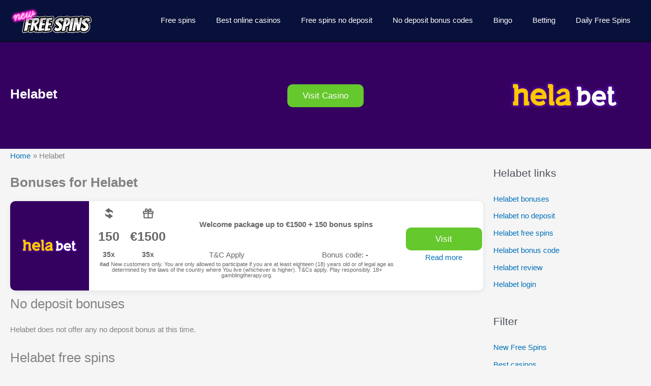

--- FILE ---
content_type: text/html; charset=UTF-8
request_url: https://newfreespins.com/helabet/
body_size: 46770
content:
<!DOCTYPE html>
<html lang="en-US" prefix="og: https://ogp.me/ns#">
<head>
<meta charset="UTF-8">
<meta name="viewport" content="width=device-width, initial-scale=1">
<link rel="alternate" href="https://nodeposit.newfreespins.com/" hreflang="en">
<link rel="alternate" href="https://nodeposit.newfreespins.com/" hreflang="en-US">
<link rel="alternate" href="https://nodeposit.newfreespins.com/" hreflang="en-AU">
<link rel="alternate" href="https://newfreespins.com/" hreflang="x-default">
	 <link rel="profile" href="https://gmpg.org/xfn/11"> 
	 <!-- Google tag (gtag.js) -->
<script data-rocketlazyloadscript='https://www.googletagmanager.com/gtag/js?id=G-HGXWN029N8' async ></script>
<script data-rocketlazyloadscript='[data-uri]' ></script>
<div class="AW-Form-2005721158"></div>
	<style>img:is([sizes="auto" i], [sizes^="auto," i]) { contain-intrinsic-size: 3000px 1500px }</style>
	
<!-- Search Engine Optimization by Rank Math - https://rankmath.com/ -->
<title>Helabet - New Free Spins</title><link rel="stylesheet" href="https://newfreespins.com/wp-content/cache/min/1/fc4e9e387d47db653b259339df837267.css" media="all" data-minify="1" />
<meta name="description" content="A charmingly designed online casino that boasts a professional look, impeccable layout, and the thoroughly created GUI is what we have on our hands today."/>
<meta name="robots" content="follow, index, max-snippet:-1, max-video-preview:-1, max-image-preview:large"/>
<link rel="canonical" href="https://newfreespins.com/helabet/" />
<meta property="og:locale" content="en_US" />
<meta property="og:type" content="article" />
<meta property="og:title" content="Helabet - New Free Spins" />
<meta property="og:description" content="A charmingly designed online casino that boasts a professional look, impeccable layout, and the thoroughly created GUI is what we have on our hands today." />
<meta property="og:url" content="https://newfreespins.com/helabet/" />
<meta property="og:site_name" content="New Free Spins" />
<meta property="og:image" content="https://newfreespins.com/wp-content/uploads/nfsimg/helabet-mobile-friendly.jpg" />
<meta property="og:image:secure_url" content="https://newfreespins.com/wp-content/uploads/nfsimg/helabet-mobile-friendly.jpg" />
<meta property="og:image:alt" content="Helabet" />
<meta property="article:published_time" content="2021-10-11T14:14:14+00:00" />
<meta name="twitter:card" content="summary_large_image" />
<meta name="twitter:title" content="Helabet - New Free Spins" />
<meta name="twitter:description" content="A charmingly designed online casino that boasts a professional look, impeccable layout, and the thoroughly created GUI is what we have on our hands today." />
<meta name="twitter:image" content="https://newfreespins.com/wp-content/uploads/nfsimg/helabet-mobile-friendly.jpg" />
<meta name="twitter:label1" content="Time to read" />
<meta name="twitter:data1" content="8 minutes" />
<script type="application/ld+json" class="rank-math-schema">{"@context":"https://schema.org","@graph":[{"@type":["Organization","Person"],"@id":"https://newfreespins.com/#person","name":"New Free Spins","url":"https://newfreespins.com"},{"@type":"WebSite","@id":"https://newfreespins.com/#website","url":"https://newfreespins.com","name":"New Free Spins","publisher":{"@id":"https://newfreespins.com/#person"},"inLanguage":"en-US"},{"@type":"ImageObject","@id":"https://newfreespins.com/wp-content/uploads/nfsimg/helabet-mobile-friendly.jpg","url":"https://newfreespins.com/wp-content/uploads/nfsimg/helabet-mobile-friendly.jpg","width":"200","height":"200","inLanguage":"en-US"},{"@type":"BreadcrumbList","@id":"https://newfreespins.com/helabet/#breadcrumb","itemListElement":[{"@type":"ListItem","position":"1","item":{"@id":"https://newfreespins.com","name":"Home"}},{"@type":"ListItem","position":"2","item":{"@id":"https://newfreespins.com/helabet/","name":"Helabet"}}]},{"@type":"WebPage","@id":"https://newfreespins.com/helabet/#webpage","url":"https://newfreespins.com/helabet/","name":"Helabet - New Free Spins","datePublished":"2021-10-11T14:14:14+00:00","dateModified":"2021-10-11T14:14:14+00:00","isPartOf":{"@id":"https://newfreespins.com/#website"},"primaryImageOfPage":{"@id":"https://newfreespins.com/wp-content/uploads/nfsimg/helabet-mobile-friendly.jpg"},"inLanguage":"en-US","breadcrumb":{"@id":"https://newfreespins.com/helabet/#breadcrumb"}},{"@type":"Person","@id":"https://newfreespins.com/author/ferk/","name":"Ferk","url":"https://newfreespins.com/author/ferk/","image":{"@type":"ImageObject","@id":"https://secure.gravatar.com/avatar/ee4c475e21852e4926e29178c8cec24d52cae75b044fd44c355f4107a80e5835?s=96&amp;d=mm&amp;r=g","url":"https://secure.gravatar.com/avatar/ee4c475e21852e4926e29178c8cec24d52cae75b044fd44c355f4107a80e5835?s=96&amp;d=mm&amp;r=g","caption":"Ferk","inLanguage":"en-US"}},{"@type":"Article","headline":"Helabet - New Free Spins","datePublished":"2021-10-11T14:14:14+00:00","dateModified":"2021-10-11T14:14:14+00:00","author":{"@id":"https://newfreespins.com/author/ferk/","name":"Ferk"},"publisher":{"@id":"https://newfreespins.com/#person"},"description":"A charmingly designed online casino that boasts a professional look, impeccable layout, and the thoroughly created GUI is what we have on our hands today.","name":"Helabet - New Free Spins","@id":"https://newfreespins.com/helabet/#richSnippet","isPartOf":{"@id":"https://newfreespins.com/helabet/#webpage"},"image":{"@id":"https://newfreespins.com/wp-content/uploads/nfsimg/helabet-mobile-friendly.jpg"},"inLanguage":"en-US","mainEntityOfPage":{"@id":"https://newfreespins.com/helabet/#webpage"}}]}</script>
<!-- /Rank Math WordPress SEO plugin -->

<link rel='dns-prefetch' href='//cdn.gravitec.net' />
<link rel="alternate" type="application/rss+xml" title="New Free Spins &raquo; Feed" href="https://newfreespins.com/feed/" />
<link rel="alternate" type="application/rss+xml" title="New Free Spins &raquo; Comments Feed" href="https://newfreespins.com/comments/feed/" />


<style id='astra-theme-css-inline-css'>
.ast-no-sidebar .entry-content .alignfull {margin-left: calc( -50vw + 50%);margin-right: calc( -50vw + 50%);max-width: 100vw;width: 100vw;}.ast-no-sidebar .entry-content .alignwide {margin-left: calc(-41vw + 50%);margin-right: calc(-41vw + 50%);max-width: unset;width: unset;}.ast-no-sidebar .entry-content .alignfull .alignfull,.ast-no-sidebar .entry-content .alignfull .alignwide,.ast-no-sidebar .entry-content .alignwide .alignfull,.ast-no-sidebar .entry-content .alignwide .alignwide,.ast-no-sidebar .entry-content .wp-block-column .alignfull,.ast-no-sidebar .entry-content .wp-block-column .alignwide{width: 100%;margin-left: auto;margin-right: auto;}.wp-block-gallery,.blocks-gallery-grid {margin: 0;}.wp-block-separator {max-width: 100px;}.wp-block-separator.is-style-wide,.wp-block-separator.is-style-dots {max-width: none;}.entry-content .has-2-columns .wp-block-column:first-child {padding-right: 10px;}.entry-content .has-2-columns .wp-block-column:last-child {padding-left: 10px;}@media (max-width: 782px) {.entry-content .wp-block-columns .wp-block-column {flex-basis: 100%;}.entry-content .has-2-columns .wp-block-column:first-child {padding-right: 0;}.entry-content .has-2-columns .wp-block-column:last-child {padding-left: 0;}}body .entry-content .wp-block-latest-posts {margin-left: 0;}body .entry-content .wp-block-latest-posts li {list-style: none;}.ast-no-sidebar .ast-container .entry-content .wp-block-latest-posts {margin-left: 0;}.ast-header-break-point .entry-content .alignwide {margin-left: auto;margin-right: auto;}.entry-content .blocks-gallery-item img {margin-bottom: auto;}.wp-block-pullquote {border-top: 4px solid #555d66;border-bottom: 4px solid #555d66;color: #40464d;}:root{--ast-post-nav-space:0;--ast-container-default-xlg-padding:6.67em;--ast-container-default-lg-padding:5.67em;--ast-container-default-slg-padding:4.34em;--ast-container-default-md-padding:3.34em;--ast-container-default-sm-padding:6.67em;--ast-container-default-xs-padding:2.4em;--ast-container-default-xxs-padding:1.4em;--ast-code-block-background:#EEEEEE;--ast-comment-inputs-background:#FAFAFA;--ast-normal-container-width:1500px;--ast-narrow-container-width:750px;--ast-blog-title-font-weight:normal;--ast-blog-meta-weight:inherit;--ast-global-color-primary:var(--ast-global-color-5);--ast-global-color-secondary:var(--ast-global-color-4);--ast-global-color-alternate-background:var(--ast-global-color-7);--ast-global-color-subtle-background:var(--ast-global-color-6);--ast-bg-style-guide:#F8FAFC;--ast-shadow-style-guide:0px 0px 4px 0 #00000057;--ast-global-dark-bg-style:#fff;--ast-global-dark-lfs:#fbfbfb;--ast-widget-bg-color:#fafafa;--ast-wc-container-head-bg-color:#fbfbfb;--ast-title-layout-bg:#eeeeee;--ast-search-border-color:#e7e7e7;--ast-lifter-hover-bg:#e6e6e6;--ast-gallery-block-color:#000;--srfm-color-input-label:var(--ast-global-color-2);}html{font-size:93.75%;}a,.page-title{color:var(--ast-global-color-0);}a:hover,a:focus{color:var(--ast-global-color-1);}body,button,input,select,textarea,.ast-button,.ast-custom-button{font-family:-apple-system,BlinkMacSystemFont,Segoe UI,Roboto,Oxygen-Sans,Ubuntu,Cantarell,Helvetica Neue,sans-serif;font-weight:inherit;font-size:15px;font-size:1rem;}blockquote{color:var(--ast-global-color-3);}p,.entry-content p{margin-bottom:1.75em;}h1,h2,h3,h4,h5,h6,.entry-content :where(h1,h2,h3,h4,h5,h6),.site-title,.site-title a{font-weight:700;}.site-title{font-size:35px;font-size:2.3333333333333rem;display:none;}header .custom-logo-link img{max-width:160px;width:160px;}.astra-logo-svg{width:160px;}.site-header .site-description{font-size:15px;font-size:1rem;display:none;}.entry-title{font-size:26px;font-size:1.7333333333333rem;}.archive .ast-article-post .ast-article-inner,.blog .ast-article-post .ast-article-inner,.archive .ast-article-post .ast-article-inner:hover,.blog .ast-article-post .ast-article-inner:hover{overflow:hidden;}h1,.entry-content :where(h1){font-size:40px;font-size:2.6666666666667rem;line-height:1.4em;}h2,.entry-content :where(h2){font-size:32px;font-size:2.1333333333333rem;line-height:1.3em;}h3,.entry-content :where(h3){font-size:26px;font-size:1.7333333333333rem;line-height:1.3em;}h4,.entry-content :where(h4){font-size:24px;font-size:1.6rem;line-height:1.2em;}h5,.entry-content :where(h5){font-size:20px;font-size:1.3333333333333rem;line-height:1.2em;}h6,.entry-content :where(h6){font-size:16px;font-size:1.0666666666667rem;line-height:1.25em;}::selection{background-color:var(--ast-global-color-0);color:#ffffff;}body,h1,h2,h3,h4,h5,h6,.entry-title a,.entry-content :where(h1,h2,h3,h4,h5,h6){color:var(--ast-global-color-3);}.tagcloud a:hover,.tagcloud a:focus,.tagcloud a.current-item{color:#ffffff;border-color:var(--ast-global-color-0);background-color:var(--ast-global-color-0);}input:focus,input[type="text"]:focus,input[type="email"]:focus,input[type="url"]:focus,input[type="password"]:focus,input[type="reset"]:focus,input[type="search"]:focus,textarea:focus{border-color:var(--ast-global-color-0);}input[type="radio"]:checked,input[type=reset],input[type="checkbox"]:checked,input[type="checkbox"]:hover:checked,input[type="checkbox"]:focus:checked,input[type=range]::-webkit-slider-thumb{border-color:var(--ast-global-color-0);background-color:var(--ast-global-color-0);box-shadow:none;}.site-footer a:hover + .post-count,.site-footer a:focus + .post-count{background:var(--ast-global-color-0);border-color:var(--ast-global-color-0);}.single .nav-links .nav-previous,.single .nav-links .nav-next{color:var(--ast-global-color-0);}.entry-meta,.entry-meta *{line-height:1.45;color:var(--ast-global-color-0);}.entry-meta a:not(.ast-button):hover,.entry-meta a:not(.ast-button):hover *,.entry-meta a:not(.ast-button):focus,.entry-meta a:not(.ast-button):focus *,.page-links > .page-link,.page-links .page-link:hover,.post-navigation a:hover{color:var(--ast-global-color-1);}#cat option,.secondary .calendar_wrap thead a,.secondary .calendar_wrap thead a:visited{color:var(--ast-global-color-0);}.secondary .calendar_wrap #today,.ast-progress-val span{background:var(--ast-global-color-0);}.secondary a:hover + .post-count,.secondary a:focus + .post-count{background:var(--ast-global-color-0);border-color:var(--ast-global-color-0);}.calendar_wrap #today > a{color:#ffffff;}.page-links .page-link,.single .post-navigation a{color:var(--ast-global-color-0);}.ast-header-break-point .main-header-bar .ast-button-wrap .menu-toggle{border-radius:50px;}.ast-search-menu-icon .search-form button.search-submit{padding:0 4px;}.ast-search-menu-icon form.search-form{padding-right:0;}.ast-header-search .ast-search-menu-icon.ast-dropdown-active .search-form,.ast-header-search .ast-search-menu-icon.ast-dropdown-active .search-field:focus{transition:all 0.2s;}.search-form input.search-field:focus{outline:none;}.widget-title,.widget .wp-block-heading{font-size:21px;font-size:1.4rem;color:var(--ast-global-color-3);}.single .ast-author-details .author-title{color:var(--ast-global-color-1);}#secondary,#secondary button,#secondary input,#secondary select,#secondary textarea{font-size:15px;font-size:1rem;}.ast-search-menu-icon.slide-search a:focus-visible:focus-visible,.astra-search-icon:focus-visible,#close:focus-visible,a:focus-visible,.ast-menu-toggle:focus-visible,.site .skip-link:focus-visible,.wp-block-loginout input:focus-visible,.wp-block-search.wp-block-search__button-inside .wp-block-search__inside-wrapper,.ast-header-navigation-arrow:focus-visible,.ast-orders-table__row .ast-orders-table__cell:focus-visible,a#ast-apply-coupon:focus-visible,#ast-apply-coupon:focus-visible,#close:focus-visible,.button.search-submit:focus-visible,#search_submit:focus,.normal-search:focus-visible,.ast-header-account-wrap:focus-visible,.astra-cart-drawer-close:focus,.ast-single-variation:focus,.ast-button:focus{outline-style:dotted;outline-color:inherit;outline-width:thin;}input:focus,input[type="text"]:focus,input[type="email"]:focus,input[type="url"]:focus,input[type="password"]:focus,input[type="reset"]:focus,input[type="search"]:focus,input[type="number"]:focus,textarea:focus,.wp-block-search__input:focus,[data-section="section-header-mobile-trigger"] .ast-button-wrap .ast-mobile-menu-trigger-minimal:focus,.ast-mobile-popup-drawer.active .menu-toggle-close:focus,#ast-scroll-top:focus,#coupon_code:focus,#ast-coupon-code:focus{border-style:dotted;border-color:inherit;border-width:thin;}input{outline:none;}.main-header-menu .menu-link,.ast-header-custom-item a{color:var(--ast-global-color-3);}.main-header-menu .menu-item:hover > .menu-link,.main-header-menu .menu-item:hover > .ast-menu-toggle,.main-header-menu .ast-masthead-custom-menu-items a:hover,.main-header-menu .menu-item.focus > .menu-link,.main-header-menu .menu-item.focus > .ast-menu-toggle,.main-header-menu .current-menu-item > .menu-link,.main-header-menu .current-menu-ancestor > .menu-link,.main-header-menu .current-menu-item > .ast-menu-toggle,.main-header-menu .current-menu-ancestor > .ast-menu-toggle{color:var(--ast-global-color-0);}.header-main-layout-3 .ast-main-header-bar-alignment{margin-right:auto;}.header-main-layout-2 .site-header-section-left .ast-site-identity{text-align:left;}.ast-logo-title-inline .site-logo-img{padding-right:1em;}.site-logo-img img{ transition:all 0.2s linear;}body .ast-oembed-container *{position:absolute;top:0;width:100%;height:100%;left:0;}body .wp-block-embed-pocket-casts .ast-oembed-container *{position:unset;}.ast-header-break-point .ast-mobile-menu-buttons-minimal.menu-toggle{background:transparent;color:var(--ast-global-color-0);}.ast-header-break-point .ast-mobile-menu-buttons-outline.menu-toggle{background:transparent;border:1px solid var(--ast-global-color-0);color:var(--ast-global-color-0);}.ast-header-break-point .ast-mobile-menu-buttons-fill.menu-toggle{background:var(--ast-global-color-0);}.ast-single-post-featured-section + article {margin-top: 2em;}.site-content .ast-single-post-featured-section img {width: 100%;overflow: hidden;object-fit: cover;}.ast-separate-container .site-content .ast-single-post-featured-section + article {margin-top: -80px;z-index: 9;position: relative;border-radius: 4px;}@media (min-width: 769px) {.ast-no-sidebar .site-content .ast-article-image-container--wide {margin-left: -120px;margin-right: -120px;max-width: unset;width: unset;}.ast-left-sidebar .site-content .ast-article-image-container--wide,.ast-right-sidebar .site-content .ast-article-image-container--wide {margin-left: -10px;margin-right: -10px;}.site-content .ast-article-image-container--full {margin-left: calc( -50vw + 50%);margin-right: calc( -50vw + 50%);max-width: 100vw;width: 100vw;}.ast-left-sidebar .site-content .ast-article-image-container--full,.ast-right-sidebar .site-content .ast-article-image-container--full {margin-left: -10px;margin-right: -10px;max-width: inherit;width: auto;}}.site > .ast-single-related-posts-container {margin-top: 0;}@media (min-width: 769px) {.ast-desktop .ast-container--narrow {max-width: var(--ast-narrow-container-width);margin: 0 auto;}}#secondary {margin: 4em 0 2.5em;word-break: break-word;line-height: 2;}#secondary li {margin-bottom: 0.25em;}#secondary li:last-child {margin-bottom: 0;}@media (max-width: 768px) {.js_active .ast-plain-container.ast-single-post #secondary {margin-top: 1.5em;}}.ast-separate-container.ast-two-container #secondary .widget {background-color: #fff;padding: 2em;margin-bottom: 2em;}@media (min-width: 993px) {.ast-left-sidebar #secondary {padding-right: 60px;}.ast-right-sidebar #secondary {padding-left: 60px;}}@media (max-width: 993px) {.ast-right-sidebar #secondary {padding-left: 30px;}.ast-left-sidebar #secondary {padding-right: 30px;}}.footer-adv .footer-adv-overlay{border-top-style:solid;border-top-width:300px;border-top-color:#7a7a7a;}.wp-block-buttons.aligncenter{justify-content:center;}@media (max-width:782px){.entry-content .wp-block-columns .wp-block-column{margin-left:0px;}}.wp-block-image.aligncenter{margin-left:auto;margin-right:auto;}.wp-block-table.aligncenter{margin-left:auto;margin-right:auto;}.wp-block-buttons .wp-block-button.is-style-outline .wp-block-button__link.wp-element-button,.ast-outline-button,.wp-block-uagb-buttons-child .uagb-buttons-repeater.ast-outline-button{border-top-width:2px;border-right-width:2px;border-bottom-width:2px;border-left-width:2px;font-family:inherit;font-weight:inherit;line-height:1em;}.wp-block-button .wp-block-button__link.wp-element-button.is-style-outline:not(.has-background),.wp-block-button.is-style-outline>.wp-block-button__link.wp-element-button:not(.has-background),.ast-outline-button{background-color:transparent;}.entry-content[data-ast-blocks-layout] > figure{margin-bottom:1em;}@media (max-width:768px){.ast-left-sidebar #content > .ast-container{display:flex;flex-direction:column-reverse;width:100%;}.ast-separate-container .ast-article-post,.ast-separate-container .ast-article-single{padding:1.5em 2.14em;}.ast-author-box img.avatar{margin:20px 0 0 0;}}@media (max-width:768px){#secondary.secondary{padding-top:0;}.ast-separate-container.ast-right-sidebar #secondary{padding-left:1em;padding-right:1em;}.ast-separate-container.ast-two-container #secondary{padding-left:0;padding-right:0;}.ast-page-builder-template .entry-header #secondary,.ast-page-builder-template #secondary{margin-top:1.5em;}}@media (max-width:768px){.ast-right-sidebar #primary{padding-right:0;}.ast-page-builder-template.ast-left-sidebar #secondary,.ast-page-builder-template.ast-right-sidebar #secondary{padding-right:20px;padding-left:20px;}.ast-right-sidebar #secondary,.ast-left-sidebar #primary{padding-left:0;}.ast-left-sidebar #secondary{padding-right:0;}}@media (min-width:769px){.ast-separate-container.ast-right-sidebar #primary,.ast-separate-container.ast-left-sidebar #primary{border:0;}.search-no-results.ast-separate-container #primary{margin-bottom:4em;}}@media (min-width:769px){.ast-right-sidebar #primary{border-right:1px solid var(--ast-border-color);}.ast-left-sidebar #primary{border-left:1px solid var(--ast-border-color);}.ast-right-sidebar #secondary{border-left:1px solid var(--ast-border-color);margin-left:-1px;}.ast-left-sidebar #secondary{border-right:1px solid var(--ast-border-color);margin-right:-1px;}.ast-separate-container.ast-two-container.ast-right-sidebar #secondary{padding-left:30px;padding-right:0;}.ast-separate-container.ast-two-container.ast-left-sidebar #secondary{padding-right:30px;padding-left:0;}.ast-separate-container.ast-right-sidebar #secondary,.ast-separate-container.ast-left-sidebar #secondary{border:0;margin-left:auto;margin-right:auto;}.ast-separate-container.ast-two-container #secondary .widget:last-child{margin-bottom:0;}}.menu-toggle,button,.ast-button,.ast-custom-button,.button,input#submit,input[type="button"],input[type="submit"],input[type="reset"]{color:#ffffff;border-color:var(--ast-global-color-0);background-color:var(--ast-global-color-0);padding-top:10px;padding-right:40px;padding-bottom:10px;padding-left:40px;font-family:inherit;font-weight:inherit;}button:focus,.menu-toggle:hover,button:hover,.ast-button:hover,.ast-custom-button:hover .button:hover,.ast-custom-button:hover,input[type=reset]:hover,input[type=reset]:focus,input#submit:hover,input#submit:focus,input[type="button"]:hover,input[type="button"]:focus,input[type="submit"]:hover,input[type="submit"]:focus{color:#ffffff;background-color:var(--ast-global-color-1);border-color:var(--ast-global-color-1);}@media (max-width:768px){.ast-mobile-header-stack .main-header-bar .ast-search-menu-icon{display:inline-block;}.ast-header-break-point.ast-header-custom-item-outside .ast-mobile-header-stack .main-header-bar .ast-search-icon{margin:0;}.ast-comment-avatar-wrap img{max-width:2.5em;}.ast-comment-meta{padding:0 1.8888em 1.3333em;}.ast-separate-container .ast-comment-list li.depth-1{padding:1.5em 2.14em;}.ast-separate-container .comment-respond{padding:2em 2.14em;}}@media (min-width:544px){.ast-container{max-width:100%;}}@media (max-width:544px){.ast-separate-container .ast-article-post,.ast-separate-container .ast-article-single,.ast-separate-container .comments-title,.ast-separate-container .ast-archive-description{padding:1.5em 1em;}.ast-separate-container #content .ast-container{padding-left:0.54em;padding-right:0.54em;}.ast-separate-container .ast-comment-list .bypostauthor{padding:.5em;}.ast-search-menu-icon.ast-dropdown-active .search-field{width:170px;}.ast-separate-container #secondary{padding-top:0;}.ast-separate-container.ast-two-container #secondary .widget{margin-bottom:1.5em;padding-left:1em;padding-right:1em;}.site-branding img,.site-header .site-logo-img .custom-logo-link img{max-width:100%;}} #ast-mobile-header .ast-site-header-cart-li a{pointer-events:none;}body,.ast-separate-container{background-color:#f5f5f5;}.ast-no-sidebar.ast-separate-container .entry-content .alignfull {margin-left: -6.67em;margin-right: -6.67em;width: auto;}@media (max-width: 1200px) {.ast-no-sidebar.ast-separate-container .entry-content .alignfull {margin-left: -2.4em;margin-right: -2.4em;}}@media (max-width: 768px) {.ast-no-sidebar.ast-separate-container .entry-content .alignfull {margin-left: -2.14em;margin-right: -2.14em;}}@media (max-width: 544px) {.ast-no-sidebar.ast-separate-container .entry-content .alignfull {margin-left: -1em;margin-right: -1em;}}.ast-no-sidebar.ast-separate-container .entry-content .alignwide {margin-left: -20px;margin-right: -20px;}.ast-no-sidebar.ast-separate-container .entry-content .wp-block-column .alignfull,.ast-no-sidebar.ast-separate-container .entry-content .wp-block-column .alignwide {margin-left: auto;margin-right: auto;width: 100%;}@media (max-width:768px){.site-title{display:none;}.site-header .site-description{display:none;}h1,.entry-content :where(h1){font-size:30px;}h2,.entry-content :where(h2){font-size:25px;}h3,.entry-content :where(h3){font-size:20px;}}@media (max-width:544px){.site-title{display:none;}.site-header .site-description{display:none;}h1,.entry-content :where(h1){font-size:30px;}h2,.entry-content :where(h2){font-size:25px;}h3,.entry-content :where(h3){font-size:20px;}}@media (max-width:768px){html{font-size:85.5%;}}@media (max-width:544px){html{font-size:85.5%;}}@media (min-width:769px){.ast-container{max-width:1540px;}}@font-face {font-family: "Astra";src: url(https://newfreespins.com/wp-content/themes/astra/assets/fonts/astra.woff) format("woff"),url(https://newfreespins.com/wp-content/themes/astra/assets/fonts/astra.ttf) format("truetype"),url(https://newfreespins.com/wp-content/themes/astra/assets/fonts/astra.svg#astra) format("svg");font-weight: normal;font-style: normal;font-display: fallback;}@media (max-width:921px) {.main-header-bar .main-header-bar-navigation{display:none;}}.ast-desktop .main-header-menu.submenu-with-border .sub-menu,.ast-desktop .main-header-menu.submenu-with-border .astra-full-megamenu-wrapper{border-color:var(--ast-global-color-0);}.ast-desktop .main-header-menu.submenu-with-border .sub-menu{border-top-width:2px;border-style:solid;}.ast-desktop .main-header-menu.submenu-with-border .sub-menu .sub-menu{top:-2px;}.ast-desktop .main-header-menu.submenu-with-border .sub-menu .menu-link,.ast-desktop .main-header-menu.submenu-with-border .children .menu-link{border-bottom-width:0px;border-style:solid;border-color:#eaeaea;}@media (min-width:769px){.main-header-menu .sub-menu .menu-item.ast-left-align-sub-menu:hover > .sub-menu,.main-header-menu .sub-menu .menu-item.ast-left-align-sub-menu.focus > .sub-menu{margin-left:-0px;}}.ast-small-footer{border-top-style:solid;border-top-width:1px;border-top-color:#7a7a7a;}.ast-small-footer-wrap{text-align:center;}.site .comments-area{padding-bottom:3em;}.ast-header-break-point.ast-header-custom-item-inside .main-header-bar .main-header-bar-navigation .ast-search-icon {display: none;}.ast-header-break-point.ast-header-custom-item-inside .main-header-bar .ast-search-menu-icon .search-form {padding: 0;display: block;overflow: hidden;}.ast-header-break-point .ast-header-custom-item .widget:last-child {margin-bottom: 1em;}.ast-header-custom-item .widget {margin: 0.5em;display: inline-block;vertical-align: middle;}.ast-header-custom-item .widget p {margin-bottom: 0;}.ast-header-custom-item .widget li {width: auto;}.ast-header-custom-item-inside .button-custom-menu-item .menu-link {display: none;}.ast-header-custom-item-inside.ast-header-break-point .button-custom-menu-item .ast-custom-button-link {display: none;}.ast-header-custom-item-inside.ast-header-break-point .button-custom-menu-item .menu-link {display: block;}.ast-header-break-point.ast-header-custom-item-outside .main-header-bar .ast-search-icon {margin-right: 1em;}.ast-header-break-point.ast-header-custom-item-inside .main-header-bar .ast-search-menu-icon .search-field,.ast-header-break-point.ast-header-custom-item-inside .main-header-bar .ast-search-menu-icon.ast-inline-search .search-field {width: 100%;padding-right: 5.5em;}.ast-header-break-point.ast-header-custom-item-inside .main-header-bar .ast-search-menu-icon .search-submit {display: block;position: absolute;height: 100%;top: 0;right: 0;padding: 0 1em;border-radius: 0;}.ast-header-break-point .ast-header-custom-item .ast-masthead-custom-menu-items {padding-left: 20px;padding-right: 20px;margin-bottom: 1em;margin-top: 1em;}.ast-header-custom-item-inside.ast-header-break-point .button-custom-menu-item {padding-left: 0;padding-right: 0;margin-top: 0;margin-bottom: 0;}.astra-icon-down_arrow::after {content: "\e900";font-family: Astra;}.astra-icon-close::after {content: "\e5cd";font-family: Astra;}.astra-icon-drag_handle::after {content: "\e25d";font-family: Astra;}.astra-icon-format_align_justify::after {content: "\e235";font-family: Astra;}.astra-icon-menu::after {content: "\e5d2";font-family: Astra;}.astra-icon-reorder::after {content: "\e8fe";font-family: Astra;}.astra-icon-search::after {content: "\e8b6";font-family: Astra;}.astra-icon-zoom_in::after {content: "\e56b";font-family: Astra;}.astra-icon-check-circle::after {content: "\e901";font-family: Astra;}.astra-icon-shopping-cart::after {content: "\f07a";font-family: Astra;}.astra-icon-shopping-bag::after {content: "\f290";font-family: Astra;}.astra-icon-shopping-basket::after {content: "\f291";font-family: Astra;}.astra-icon-circle-o::after {content: "\e903";font-family: Astra;}.astra-icon-certificate::after {content: "\e902";font-family: Astra;}blockquote {padding: 1.2em;}:root .has-ast-global-color-0-color{color:var(--ast-global-color-0);}:root .has-ast-global-color-0-background-color{background-color:var(--ast-global-color-0);}:root .wp-block-button .has-ast-global-color-0-color{color:var(--ast-global-color-0);}:root .wp-block-button .has-ast-global-color-0-background-color{background-color:var(--ast-global-color-0);}:root .has-ast-global-color-1-color{color:var(--ast-global-color-1);}:root .has-ast-global-color-1-background-color{background-color:var(--ast-global-color-1);}:root .wp-block-button .has-ast-global-color-1-color{color:var(--ast-global-color-1);}:root .wp-block-button .has-ast-global-color-1-background-color{background-color:var(--ast-global-color-1);}:root .has-ast-global-color-2-color{color:var(--ast-global-color-2);}:root .has-ast-global-color-2-background-color{background-color:var(--ast-global-color-2);}:root .wp-block-button .has-ast-global-color-2-color{color:var(--ast-global-color-2);}:root .wp-block-button .has-ast-global-color-2-background-color{background-color:var(--ast-global-color-2);}:root .has-ast-global-color-3-color{color:var(--ast-global-color-3);}:root .has-ast-global-color-3-background-color{background-color:var(--ast-global-color-3);}:root .wp-block-button .has-ast-global-color-3-color{color:var(--ast-global-color-3);}:root .wp-block-button .has-ast-global-color-3-background-color{background-color:var(--ast-global-color-3);}:root .has-ast-global-color-4-color{color:var(--ast-global-color-4);}:root .has-ast-global-color-4-background-color{background-color:var(--ast-global-color-4);}:root .wp-block-button .has-ast-global-color-4-color{color:var(--ast-global-color-4);}:root .wp-block-button .has-ast-global-color-4-background-color{background-color:var(--ast-global-color-4);}:root .has-ast-global-color-5-color{color:var(--ast-global-color-5);}:root .has-ast-global-color-5-background-color{background-color:var(--ast-global-color-5);}:root .wp-block-button .has-ast-global-color-5-color{color:var(--ast-global-color-5);}:root .wp-block-button .has-ast-global-color-5-background-color{background-color:var(--ast-global-color-5);}:root .has-ast-global-color-6-color{color:var(--ast-global-color-6);}:root .has-ast-global-color-6-background-color{background-color:var(--ast-global-color-6);}:root .wp-block-button .has-ast-global-color-6-color{color:var(--ast-global-color-6);}:root .wp-block-button .has-ast-global-color-6-background-color{background-color:var(--ast-global-color-6);}:root .has-ast-global-color-7-color{color:var(--ast-global-color-7);}:root .has-ast-global-color-7-background-color{background-color:var(--ast-global-color-7);}:root .wp-block-button .has-ast-global-color-7-color{color:var(--ast-global-color-7);}:root .wp-block-button .has-ast-global-color-7-background-color{background-color:var(--ast-global-color-7);}:root .has-ast-global-color-8-color{color:var(--ast-global-color-8);}:root .has-ast-global-color-8-background-color{background-color:var(--ast-global-color-8);}:root .wp-block-button .has-ast-global-color-8-color{color:var(--ast-global-color-8);}:root .wp-block-button .has-ast-global-color-8-background-color{background-color:var(--ast-global-color-8);}:root{--ast-global-color-0:#0170B9;--ast-global-color-1:#3a3a3a;--ast-global-color-2:#3a3a3a;--ast-global-color-3:#4B4F58;--ast-global-color-4:#F5F5F5;--ast-global-color-5:#FFFFFF;--ast-global-color-6:#E5E5E5;--ast-global-color-7:#424242;--ast-global-color-8:#000000;}:root {--ast-border-color : #dddddd;}.ast-single-entry-banner {-js-display: flex;display: flex;flex-direction: column;justify-content: center;text-align: center;position: relative;background: var(--ast-title-layout-bg);}.ast-single-entry-banner[data-banner-layout="layout-1"] {max-width: 1500px;background: inherit;padding: 20px 0;}.ast-single-entry-banner[data-banner-width-type="custom"] {margin: 0 auto;width: 100%;}.ast-single-entry-banner + .site-content .entry-header {margin-bottom: 0;}.site .ast-author-avatar {--ast-author-avatar-size: ;}a.ast-underline-text {text-decoration: underline;}.ast-container > .ast-terms-link {position: relative;display: block;}a.ast-button.ast-badge-tax {padding: 4px 8px;border-radius: 3px;font-size: inherit;}header.entry-header{text-align:left;}header.entry-header > *:not(:last-child){margin-bottom:10px;}header.entry-header .post-thumb img,.ast-single-post-featured-section.post-thumb img{aspect-ratio:16/9;}@media (max-width:768px){header.entry-header{text-align:left;}}@media (max-width:544px){header.entry-header{text-align:left;}}.ast-archive-entry-banner {-js-display: flex;display: flex;flex-direction: column;justify-content: center;text-align: center;position: relative;background: var(--ast-title-layout-bg);}.ast-archive-entry-banner[data-banner-width-type="custom"] {margin: 0 auto;width: 100%;}.ast-archive-entry-banner[data-banner-layout="layout-1"] {background: inherit;padding: 20px 0;text-align: left;}body.archive .ast-archive-description{max-width:1500px;width:100%;text-align:left;padding-top:3em;padding-right:3em;padding-bottom:3em;padding-left:3em;}body.archive .ast-archive-description .ast-archive-title,body.archive .ast-archive-description .ast-archive-title *{font-size:40px;font-size:2.6666666666667rem;}body.archive .ast-archive-description > *:not(:last-child){margin-bottom:10px;}@media (max-width:768px){body.archive .ast-archive-description{text-align:left;}}@media (max-width:544px){body.archive .ast-archive-description{text-align:left;}}.ast-breadcrumbs .trail-browse,.ast-breadcrumbs .trail-items,.ast-breadcrumbs .trail-items li{display:inline-block;margin:0;padding:0;border:none;background:inherit;text-indent:0;text-decoration:none;}.ast-breadcrumbs .trail-browse{font-size:inherit;font-style:inherit;font-weight:inherit;color:inherit;}.ast-breadcrumbs .trail-items{list-style:none;}.trail-items li::after{padding:0 0.3em;content:"\00bb";}.trail-items li:last-of-type::after{display:none;}h1,h2,h3,h4,h5,h6,.entry-content :where(h1,h2,h3,h4,h5,h6){color:var(--ast-global-color-2);}.ast-header-break-point .main-header-bar{border-bottom-width:1px;}@media (min-width:769px){.main-header-bar{border-bottom-width:1px;}}@media (min-width:769px){#primary{width:75%;}#secondary{width:25%;}}.main-header-menu .menu-item,#astra-footer-menu .menu-item,.main-header-bar .ast-masthead-custom-menu-items{-js-display:flex;display:flex;-webkit-box-pack:center;-webkit-justify-content:center;-moz-box-pack:center;-ms-flex-pack:center;justify-content:center;-webkit-box-orient:vertical;-webkit-box-direction:normal;-webkit-flex-direction:column;-moz-box-orient:vertical;-moz-box-direction:normal;-ms-flex-direction:column;flex-direction:column;}.main-header-menu > .menu-item > .menu-link,#astra-footer-menu > .menu-item > .menu-link{height:100%;-webkit-box-align:center;-webkit-align-items:center;-moz-box-align:center;-ms-flex-align:center;align-items:center;-js-display:flex;display:flex;}.ast-primary-menu-disabled .main-header-bar .ast-masthead-custom-menu-items{flex:unset;}.main-header-menu .sub-menu .menu-item.menu-item-has-children > .menu-link:after{position:absolute;right:1em;top:50%;transform:translate(0,-50%) rotate(270deg);}.ast-header-break-point .main-header-bar .main-header-bar-navigation .page_item_has_children > .ast-menu-toggle::before,.ast-header-break-point .main-header-bar .main-header-bar-navigation .menu-item-has-children > .ast-menu-toggle::before,.ast-mobile-popup-drawer .main-header-bar-navigation .menu-item-has-children>.ast-menu-toggle::before,.ast-header-break-point .ast-mobile-header-wrap .main-header-bar-navigation .menu-item-has-children > .ast-menu-toggle::before{font-weight:bold;content:"\e900";font-family:Astra;text-decoration:inherit;display:inline-block;}.ast-header-break-point .main-navigation ul.sub-menu .menu-item .menu-link:before{content:"\e900";font-family:Astra;font-size:.65em;text-decoration:inherit;display:inline-block;transform:translate(0,-2px) rotateZ(270deg);margin-right:5px;}.widget_search .search-form:after{font-family:Astra;font-size:1.2em;font-weight:normal;content:"\e8b6";position:absolute;top:50%;right:15px;transform:translate(0,-50%);}.astra-search-icon::before{content:"\e8b6";font-family:Astra;font-style:normal;font-weight:normal;text-decoration:inherit;text-align:center;-webkit-font-smoothing:antialiased;-moz-osx-font-smoothing:grayscale;z-index:3;}.main-header-bar .main-header-bar-navigation .page_item_has_children > a:after,.main-header-bar .main-header-bar-navigation .menu-item-has-children > a:after,.menu-item-has-children .ast-header-navigation-arrow:after{content:"\e900";display:inline-block;font-family:Astra;font-size:.6rem;font-weight:bold;text-rendering:auto;-webkit-font-smoothing:antialiased;-moz-osx-font-smoothing:grayscale;margin-left:10px;line-height:normal;}.menu-item-has-children .sub-menu .ast-header-navigation-arrow:after{margin-left:0;}.ast-mobile-popup-drawer .main-header-bar-navigation .ast-submenu-expanded>.ast-menu-toggle::before{transform:rotateX(180deg);}.ast-header-break-point .main-header-bar-navigation .menu-item-has-children > .menu-link:after{display:none;}@media (min-width:769px){.ast-builder-menu .main-navigation > ul > li:last-child a{margin-right:0;}}.ast-separate-container .ast-article-inner{background-color:transparent;background-image:none;}.ast-separate-container .ast-article-post{background-color:var(--ast-global-color-5);}@media (max-width:768px){.ast-separate-container .ast-article-post{background-color:var(--ast-global-color-5);}}@media (max-width:544px){.ast-separate-container .ast-article-post{background-color:var(--ast-global-color-5);}}.ast-separate-container .ast-article-single:not(.ast-related-post),.ast-separate-container .error-404,.ast-separate-container .no-results,.single.ast-separate-container.ast-author-meta,.ast-separate-container .related-posts-title-wrapper,.ast-separate-container .comments-count-wrapper,.ast-box-layout.ast-plain-container .site-content,.ast-padded-layout.ast-plain-container .site-content,.ast-separate-container .ast-archive-description,.ast-separate-container .comments-area .comment-respond,.ast-separate-container .comments-area .ast-comment-list li,.ast-separate-container .comments-area .comments-title{background-color:var(--ast-global-color-5);}@media (max-width:768px){.ast-separate-container .ast-article-single:not(.ast-related-post),.ast-separate-container .error-404,.ast-separate-container .no-results,.single.ast-separate-container.ast-author-meta,.ast-separate-container .related-posts-title-wrapper,.ast-separate-container .comments-count-wrapper,.ast-box-layout.ast-plain-container .site-content,.ast-padded-layout.ast-plain-container .site-content,.ast-separate-container .ast-archive-description{background-color:var(--ast-global-color-5);}}@media (max-width:544px){.ast-separate-container .ast-article-single:not(.ast-related-post),.ast-separate-container .error-404,.ast-separate-container .no-results,.single.ast-separate-container.ast-author-meta,.ast-separate-container .related-posts-title-wrapper,.ast-separate-container .comments-count-wrapper,.ast-box-layout.ast-plain-container .site-content,.ast-padded-layout.ast-plain-container .site-content,.ast-separate-container .ast-archive-description{background-color:var(--ast-global-color-5);}}.ast-separate-container.ast-two-container #secondary .widget{background-color:var(--ast-global-color-5);}@media (max-width:768px){.ast-separate-container.ast-two-container #secondary .widget{background-color:var(--ast-global-color-5);}}@media (max-width:544px){.ast-separate-container.ast-two-container #secondary .widget{background-color:var(--ast-global-color-5);}}
</style>
<style id='wp-emoji-styles-inline-css'>

	img.wp-smiley, img.emoji {
		display: inline !important;
		border: none !important;
		box-shadow: none !important;
		height: 1em !important;
		width: 1em !important;
		margin: 0 0.07em !important;
		vertical-align: -0.1em !important;
		background: none !important;
		padding: 0 !important;
	}
</style>
<style id='rank-math-toc-block-style-inline-css'>
.wp-block-rank-math-toc-block nav ol{counter-reset:item}.wp-block-rank-math-toc-block nav ol li{display:block}.wp-block-rank-math-toc-block nav ol li:before{content:counters(item, ".") ". ";counter-increment:item}

</style>
<style id='global-styles-inline-css'>
:root{--wp--preset--aspect-ratio--square: 1;--wp--preset--aspect-ratio--4-3: 4/3;--wp--preset--aspect-ratio--3-4: 3/4;--wp--preset--aspect-ratio--3-2: 3/2;--wp--preset--aspect-ratio--2-3: 2/3;--wp--preset--aspect-ratio--16-9: 16/9;--wp--preset--aspect-ratio--9-16: 9/16;--wp--preset--color--black: #000000;--wp--preset--color--cyan-bluish-gray: #abb8c3;--wp--preset--color--white: #ffffff;--wp--preset--color--pale-pink: #f78da7;--wp--preset--color--vivid-red: #cf2e2e;--wp--preset--color--luminous-vivid-orange: #ff6900;--wp--preset--color--luminous-vivid-amber: #fcb900;--wp--preset--color--light-green-cyan: #7bdcb5;--wp--preset--color--vivid-green-cyan: #00d084;--wp--preset--color--pale-cyan-blue: #8ed1fc;--wp--preset--color--vivid-cyan-blue: #0693e3;--wp--preset--color--vivid-purple: #9b51e0;--wp--preset--color--ast-global-color-0: var(--ast-global-color-0);--wp--preset--color--ast-global-color-1: var(--ast-global-color-1);--wp--preset--color--ast-global-color-2: var(--ast-global-color-2);--wp--preset--color--ast-global-color-3: var(--ast-global-color-3);--wp--preset--color--ast-global-color-4: var(--ast-global-color-4);--wp--preset--color--ast-global-color-5: var(--ast-global-color-5);--wp--preset--color--ast-global-color-6: var(--ast-global-color-6);--wp--preset--color--ast-global-color-7: var(--ast-global-color-7);--wp--preset--color--ast-global-color-8: var(--ast-global-color-8);--wp--preset--gradient--vivid-cyan-blue-to-vivid-purple: linear-gradient(135deg,rgba(6,147,227,1) 0%,rgb(155,81,224) 100%);--wp--preset--gradient--light-green-cyan-to-vivid-green-cyan: linear-gradient(135deg,rgb(122,220,180) 0%,rgb(0,208,130) 100%);--wp--preset--gradient--luminous-vivid-amber-to-luminous-vivid-orange: linear-gradient(135deg,rgba(252,185,0,1) 0%,rgba(255,105,0,1) 100%);--wp--preset--gradient--luminous-vivid-orange-to-vivid-red: linear-gradient(135deg,rgba(255,105,0,1) 0%,rgb(207,46,46) 100%);--wp--preset--gradient--very-light-gray-to-cyan-bluish-gray: linear-gradient(135deg,rgb(238,238,238) 0%,rgb(169,184,195) 100%);--wp--preset--gradient--cool-to-warm-spectrum: linear-gradient(135deg,rgb(74,234,220) 0%,rgb(151,120,209) 20%,rgb(207,42,186) 40%,rgb(238,44,130) 60%,rgb(251,105,98) 80%,rgb(254,248,76) 100%);--wp--preset--gradient--blush-light-purple: linear-gradient(135deg,rgb(255,206,236) 0%,rgb(152,150,240) 100%);--wp--preset--gradient--blush-bordeaux: linear-gradient(135deg,rgb(254,205,165) 0%,rgb(254,45,45) 50%,rgb(107,0,62) 100%);--wp--preset--gradient--luminous-dusk: linear-gradient(135deg,rgb(255,203,112) 0%,rgb(199,81,192) 50%,rgb(65,88,208) 100%);--wp--preset--gradient--pale-ocean: linear-gradient(135deg,rgb(255,245,203) 0%,rgb(182,227,212) 50%,rgb(51,167,181) 100%);--wp--preset--gradient--electric-grass: linear-gradient(135deg,rgb(202,248,128) 0%,rgb(113,206,126) 100%);--wp--preset--gradient--midnight: linear-gradient(135deg,rgb(2,3,129) 0%,rgb(40,116,252) 100%);--wp--preset--font-size--small: 13px;--wp--preset--font-size--medium: 20px;--wp--preset--font-size--large: 36px;--wp--preset--font-size--x-large: 42px;--wp--preset--spacing--20: 0.44rem;--wp--preset--spacing--30: 0.67rem;--wp--preset--spacing--40: 1rem;--wp--preset--spacing--50: 1.5rem;--wp--preset--spacing--60: 2.25rem;--wp--preset--spacing--70: 3.38rem;--wp--preset--spacing--80: 5.06rem;--wp--preset--shadow--natural: 6px 6px 9px rgba(0, 0, 0, 0.2);--wp--preset--shadow--deep: 12px 12px 50px rgba(0, 0, 0, 0.4);--wp--preset--shadow--sharp: 6px 6px 0px rgba(0, 0, 0, 0.2);--wp--preset--shadow--outlined: 6px 6px 0px -3px rgba(255, 255, 255, 1), 6px 6px rgba(0, 0, 0, 1);--wp--preset--shadow--crisp: 6px 6px 0px rgba(0, 0, 0, 1);}:root { --wp--style--global--content-size: var(--wp--custom--ast-content-width-size);--wp--style--global--wide-size: var(--wp--custom--ast-wide-width-size); }:where(body) { margin: 0; }.wp-site-blocks > .alignleft { float: left; margin-right: 2em; }.wp-site-blocks > .alignright { float: right; margin-left: 2em; }.wp-site-blocks > .aligncenter { justify-content: center; margin-left: auto; margin-right: auto; }:where(.wp-site-blocks) > * { margin-block-start: 24px; margin-block-end: 0; }:where(.wp-site-blocks) > :first-child { margin-block-start: 0; }:where(.wp-site-blocks) > :last-child { margin-block-end: 0; }:root { --wp--style--block-gap: 24px; }:root :where(.is-layout-flow) > :first-child{margin-block-start: 0;}:root :where(.is-layout-flow) > :last-child{margin-block-end: 0;}:root :where(.is-layout-flow) > *{margin-block-start: 24px;margin-block-end: 0;}:root :where(.is-layout-constrained) > :first-child{margin-block-start: 0;}:root :where(.is-layout-constrained) > :last-child{margin-block-end: 0;}:root :where(.is-layout-constrained) > *{margin-block-start: 24px;margin-block-end: 0;}:root :where(.is-layout-flex){gap: 24px;}:root :where(.is-layout-grid){gap: 24px;}.is-layout-flow > .alignleft{float: left;margin-inline-start: 0;margin-inline-end: 2em;}.is-layout-flow > .alignright{float: right;margin-inline-start: 2em;margin-inline-end: 0;}.is-layout-flow > .aligncenter{margin-left: auto !important;margin-right: auto !important;}.is-layout-constrained > .alignleft{float: left;margin-inline-start: 0;margin-inline-end: 2em;}.is-layout-constrained > .alignright{float: right;margin-inline-start: 2em;margin-inline-end: 0;}.is-layout-constrained > .aligncenter{margin-left: auto !important;margin-right: auto !important;}.is-layout-constrained > :where(:not(.alignleft):not(.alignright):not(.alignfull)){max-width: var(--wp--style--global--content-size);margin-left: auto !important;margin-right: auto !important;}.is-layout-constrained > .alignwide{max-width: var(--wp--style--global--wide-size);}body .is-layout-flex{display: flex;}.is-layout-flex{flex-wrap: wrap;align-items: center;}.is-layout-flex > :is(*, div){margin: 0;}body .is-layout-grid{display: grid;}.is-layout-grid > :is(*, div){margin: 0;}body{padding-top: 0px;padding-right: 0px;padding-bottom: 0px;padding-left: 0px;}a:where(:not(.wp-element-button)){text-decoration: none;}:root :where(.wp-element-button, .wp-block-button__link){background-color: #32373c;border-width: 0;color: #fff;font-family: inherit;font-size: inherit;line-height: inherit;padding: calc(0.667em + 2px) calc(1.333em + 2px);text-decoration: none;}.has-black-color{color: var(--wp--preset--color--black) !important;}.has-cyan-bluish-gray-color{color: var(--wp--preset--color--cyan-bluish-gray) !important;}.has-white-color{color: var(--wp--preset--color--white) !important;}.has-pale-pink-color{color: var(--wp--preset--color--pale-pink) !important;}.has-vivid-red-color{color: var(--wp--preset--color--vivid-red) !important;}.has-luminous-vivid-orange-color{color: var(--wp--preset--color--luminous-vivid-orange) !important;}.has-luminous-vivid-amber-color{color: var(--wp--preset--color--luminous-vivid-amber) !important;}.has-light-green-cyan-color{color: var(--wp--preset--color--light-green-cyan) !important;}.has-vivid-green-cyan-color{color: var(--wp--preset--color--vivid-green-cyan) !important;}.has-pale-cyan-blue-color{color: var(--wp--preset--color--pale-cyan-blue) !important;}.has-vivid-cyan-blue-color{color: var(--wp--preset--color--vivid-cyan-blue) !important;}.has-vivid-purple-color{color: var(--wp--preset--color--vivid-purple) !important;}.has-ast-global-color-0-color{color: var(--wp--preset--color--ast-global-color-0) !important;}.has-ast-global-color-1-color{color: var(--wp--preset--color--ast-global-color-1) !important;}.has-ast-global-color-2-color{color: var(--wp--preset--color--ast-global-color-2) !important;}.has-ast-global-color-3-color{color: var(--wp--preset--color--ast-global-color-3) !important;}.has-ast-global-color-4-color{color: var(--wp--preset--color--ast-global-color-4) !important;}.has-ast-global-color-5-color{color: var(--wp--preset--color--ast-global-color-5) !important;}.has-ast-global-color-6-color{color: var(--wp--preset--color--ast-global-color-6) !important;}.has-ast-global-color-7-color{color: var(--wp--preset--color--ast-global-color-7) !important;}.has-ast-global-color-8-color{color: var(--wp--preset--color--ast-global-color-8) !important;}.has-black-background-color{background-color: var(--wp--preset--color--black) !important;}.has-cyan-bluish-gray-background-color{background-color: var(--wp--preset--color--cyan-bluish-gray) !important;}.has-white-background-color{background-color: var(--wp--preset--color--white) !important;}.has-pale-pink-background-color{background-color: var(--wp--preset--color--pale-pink) !important;}.has-vivid-red-background-color{background-color: var(--wp--preset--color--vivid-red) !important;}.has-luminous-vivid-orange-background-color{background-color: var(--wp--preset--color--luminous-vivid-orange) !important;}.has-luminous-vivid-amber-background-color{background-color: var(--wp--preset--color--luminous-vivid-amber) !important;}.has-light-green-cyan-background-color{background-color: var(--wp--preset--color--light-green-cyan) !important;}.has-vivid-green-cyan-background-color{background-color: var(--wp--preset--color--vivid-green-cyan) !important;}.has-pale-cyan-blue-background-color{background-color: var(--wp--preset--color--pale-cyan-blue) !important;}.has-vivid-cyan-blue-background-color{background-color: var(--wp--preset--color--vivid-cyan-blue) !important;}.has-vivid-purple-background-color{background-color: var(--wp--preset--color--vivid-purple) !important;}.has-ast-global-color-0-background-color{background-color: var(--wp--preset--color--ast-global-color-0) !important;}.has-ast-global-color-1-background-color{background-color: var(--wp--preset--color--ast-global-color-1) !important;}.has-ast-global-color-2-background-color{background-color: var(--wp--preset--color--ast-global-color-2) !important;}.has-ast-global-color-3-background-color{background-color: var(--wp--preset--color--ast-global-color-3) !important;}.has-ast-global-color-4-background-color{background-color: var(--wp--preset--color--ast-global-color-4) !important;}.has-ast-global-color-5-background-color{background-color: var(--wp--preset--color--ast-global-color-5) !important;}.has-ast-global-color-6-background-color{background-color: var(--wp--preset--color--ast-global-color-6) !important;}.has-ast-global-color-7-background-color{background-color: var(--wp--preset--color--ast-global-color-7) !important;}.has-ast-global-color-8-background-color{background-color: var(--wp--preset--color--ast-global-color-8) !important;}.has-black-border-color{border-color: var(--wp--preset--color--black) !important;}.has-cyan-bluish-gray-border-color{border-color: var(--wp--preset--color--cyan-bluish-gray) !important;}.has-white-border-color{border-color: var(--wp--preset--color--white) !important;}.has-pale-pink-border-color{border-color: var(--wp--preset--color--pale-pink) !important;}.has-vivid-red-border-color{border-color: var(--wp--preset--color--vivid-red) !important;}.has-luminous-vivid-orange-border-color{border-color: var(--wp--preset--color--luminous-vivid-orange) !important;}.has-luminous-vivid-amber-border-color{border-color: var(--wp--preset--color--luminous-vivid-amber) !important;}.has-light-green-cyan-border-color{border-color: var(--wp--preset--color--light-green-cyan) !important;}.has-vivid-green-cyan-border-color{border-color: var(--wp--preset--color--vivid-green-cyan) !important;}.has-pale-cyan-blue-border-color{border-color: var(--wp--preset--color--pale-cyan-blue) !important;}.has-vivid-cyan-blue-border-color{border-color: var(--wp--preset--color--vivid-cyan-blue) !important;}.has-vivid-purple-border-color{border-color: var(--wp--preset--color--vivid-purple) !important;}.has-ast-global-color-0-border-color{border-color: var(--wp--preset--color--ast-global-color-0) !important;}.has-ast-global-color-1-border-color{border-color: var(--wp--preset--color--ast-global-color-1) !important;}.has-ast-global-color-2-border-color{border-color: var(--wp--preset--color--ast-global-color-2) !important;}.has-ast-global-color-3-border-color{border-color: var(--wp--preset--color--ast-global-color-3) !important;}.has-ast-global-color-4-border-color{border-color: var(--wp--preset--color--ast-global-color-4) !important;}.has-ast-global-color-5-border-color{border-color: var(--wp--preset--color--ast-global-color-5) !important;}.has-ast-global-color-6-border-color{border-color: var(--wp--preset--color--ast-global-color-6) !important;}.has-ast-global-color-7-border-color{border-color: var(--wp--preset--color--ast-global-color-7) !important;}.has-ast-global-color-8-border-color{border-color: var(--wp--preset--color--ast-global-color-8) !important;}.has-vivid-cyan-blue-to-vivid-purple-gradient-background{background: var(--wp--preset--gradient--vivid-cyan-blue-to-vivid-purple) !important;}.has-light-green-cyan-to-vivid-green-cyan-gradient-background{background: var(--wp--preset--gradient--light-green-cyan-to-vivid-green-cyan) !important;}.has-luminous-vivid-amber-to-luminous-vivid-orange-gradient-background{background: var(--wp--preset--gradient--luminous-vivid-amber-to-luminous-vivid-orange) !important;}.has-luminous-vivid-orange-to-vivid-red-gradient-background{background: var(--wp--preset--gradient--luminous-vivid-orange-to-vivid-red) !important;}.has-very-light-gray-to-cyan-bluish-gray-gradient-background{background: var(--wp--preset--gradient--very-light-gray-to-cyan-bluish-gray) !important;}.has-cool-to-warm-spectrum-gradient-background{background: var(--wp--preset--gradient--cool-to-warm-spectrum) !important;}.has-blush-light-purple-gradient-background{background: var(--wp--preset--gradient--blush-light-purple) !important;}.has-blush-bordeaux-gradient-background{background: var(--wp--preset--gradient--blush-bordeaux) !important;}.has-luminous-dusk-gradient-background{background: var(--wp--preset--gradient--luminous-dusk) !important;}.has-pale-ocean-gradient-background{background: var(--wp--preset--gradient--pale-ocean) !important;}.has-electric-grass-gradient-background{background: var(--wp--preset--gradient--electric-grass) !important;}.has-midnight-gradient-background{background: var(--wp--preset--gradient--midnight) !important;}.has-small-font-size{font-size: var(--wp--preset--font-size--small) !important;}.has-medium-font-size{font-size: var(--wp--preset--font-size--medium) !important;}.has-large-font-size{font-size: var(--wp--preset--font-size--large) !important;}.has-x-large-font-size{font-size: var(--wp--preset--font-size--x-large) !important;}
:root :where(.wp-block-pullquote){font-size: 1.5em;line-height: 1.6;}
</style>

<style id='astra-addon-css-inline-css'>
#content:before{content:"768";position:absolute;overflow:hidden;opacity:0;visibility:hidden;}.blog-layout-2{position:relative;}.single .ast-author-details .author-title{color:var(--ast-global-color-0);}@media (max-width:768px){.single.ast-separate-container .ast-author-meta{padding:1.5em 2.14em;}.single .ast-author-meta .post-author-avatar{margin-bottom:1em;}.ast-separate-container .ast-grid-2 .ast-article-post,.ast-separate-container .ast-grid-3 .ast-article-post,.ast-separate-container .ast-grid-4 .ast-article-post{width:100%;}.blog-layout-1 .post-content,.blog-layout-1 .ast-blog-featured-section{float:none;}.ast-separate-container .ast-article-post.remove-featured-img-padding.has-post-thumbnail .blog-layout-1 .post-content .ast-blog-featured-section:first-child .square .posted-on{margin-top:0;}.ast-separate-container .ast-article-post.remove-featured-img-padding.has-post-thumbnail .blog-layout-1 .post-content .ast-blog-featured-section:first-child .circle .posted-on{margin-top:1em;}.ast-separate-container .ast-article-post.remove-featured-img-padding .blog-layout-1 .post-content .ast-blog-featured-section:first-child .post-thumb-img-content{margin-top:-1.5em;}.ast-separate-container .ast-article-post.remove-featured-img-padding .blog-layout-1 .post-thumb-img-content{margin-left:-2.14em;margin-right:-2.14em;}.ast-separate-container .ast-article-single.remove-featured-img-padding .single-layout-1 .entry-header .post-thumb-img-content:first-child{margin-top:-1.5em;}.ast-separate-container .ast-article-single.remove-featured-img-padding .single-layout-1 .post-thumb-img-content{margin-left:-2.14em;margin-right:-2.14em;}.ast-separate-container.ast-blog-grid-2 .ast-article-post.remove-featured-img-padding.has-post-thumbnail .blog-layout-1 .post-content .ast-blog-featured-section .square .posted-on,.ast-separate-container.ast-blog-grid-3 .ast-article-post.remove-featured-img-padding.has-post-thumbnail .blog-layout-1 .post-content .ast-blog-featured-section .square .posted-on,.ast-separate-container.ast-blog-grid-4 .ast-article-post.remove-featured-img-padding.has-post-thumbnail .blog-layout-1 .post-content .ast-blog-featured-section .square .posted-on{margin-left:-1.5em;margin-right:-1.5em;}.ast-separate-container.ast-blog-grid-2 .ast-article-post.remove-featured-img-padding.has-post-thumbnail .blog-layout-1 .post-content .ast-blog-featured-section .circle .posted-on,.ast-separate-container.ast-blog-grid-3 .ast-article-post.remove-featured-img-padding.has-post-thumbnail .blog-layout-1 .post-content .ast-blog-featured-section .circle .posted-on,.ast-separate-container.ast-blog-grid-4 .ast-article-post.remove-featured-img-padding.has-post-thumbnail .blog-layout-1 .post-content .ast-blog-featured-section .circle .posted-on{margin-left:-0.5em;margin-right:-0.5em;}.ast-separate-container.ast-blog-grid-2 .ast-article-post.remove-featured-img-padding.has-post-thumbnail .blog-layout-1 .post-content .ast-blog-featured-section:first-child .square .posted-on,.ast-separate-container.ast-blog-grid-3 .ast-article-post.remove-featured-img-padding.has-post-thumbnail .blog-layout-1 .post-content .ast-blog-featured-section:first-child .square .posted-on,.ast-separate-container.ast-blog-grid-4 .ast-article-post.remove-featured-img-padding.has-post-thumbnail .blog-layout-1 .post-content .ast-blog-featured-section:first-child .square .posted-on{margin-top:0;}.ast-separate-container.ast-blog-grid-2 .ast-article-post.remove-featured-img-padding.has-post-thumbnail .blog-layout-1 .post-content .ast-blog-featured-section:first-child .circle .posted-on,.ast-separate-container.ast-blog-grid-3 .ast-article-post.remove-featured-img-padding.has-post-thumbnail .blog-layout-1 .post-content .ast-blog-featured-section:first-child .circle .posted-on,.ast-separate-container.ast-blog-grid-4 .ast-article-post.remove-featured-img-padding.has-post-thumbnail .blog-layout-1 .post-content .ast-blog-featured-section:first-child .circle .posted-on{margin-top:1em;}.ast-separate-container.ast-blog-grid-2 .ast-article-post.remove-featured-img-padding .blog-layout-1 .post-content .ast-blog-featured-section:first-child .post-thumb-img-content,.ast-separate-container.ast-blog-grid-3 .ast-article-post.remove-featured-img-padding .blog-layout-1 .post-content .ast-blog-featured-section:first-child .post-thumb-img-content,.ast-separate-container.ast-blog-grid-4 .ast-article-post.remove-featured-img-padding .blog-layout-1 .post-content .ast-blog-featured-section:first-child .post-thumb-img-content{margin-top:-1.5em;}.ast-separate-container.ast-blog-grid-2 .ast-article-post.remove-featured-img-padding .blog-layout-1 .post-thumb-img-content,.ast-separate-container.ast-blog-grid-3 .ast-article-post.remove-featured-img-padding .blog-layout-1 .post-thumb-img-content,.ast-separate-container.ast-blog-grid-4 .ast-article-post.remove-featured-img-padding .blog-layout-1 .post-thumb-img-content{margin-left:-1.5em;margin-right:-1.5em;}.blog-layout-2{display:flex;flex-direction:column-reverse;}.ast-separate-container .blog-layout-3,.ast-separate-container .blog-layout-1{display:block;}.ast-plain-container .ast-grid-2 .ast-article-post,.ast-plain-container .ast-grid-3 .ast-article-post,.ast-plain-container .ast-grid-4 .ast-article-post,.ast-page-builder-template .ast-grid-2 .ast-article-post,.ast-page-builder-template .ast-grid-3 .ast-article-post,.ast-page-builder-template .ast-grid-4 .ast-article-post{width:100%;}}@media (max-width:768px){.ast-separate-container .ast-article-post.remove-featured-img-padding.has-post-thumbnail .blog-layout-1 .post-content .ast-blog-featured-section .square .posted-on{margin-top:0;margin-left:-2.14em;}.ast-separate-container .ast-article-post.remove-featured-img-padding.has-post-thumbnail .blog-layout-1 .post-content .ast-blog-featured-section .circle .posted-on{margin-top:0;margin-left:-1.14em;}}@media (min-width:769px){.ast-separate-container.ast-blog-grid-2 .ast-archive-description,.ast-separate-container.ast-blog-grid-3 .ast-archive-description,.ast-separate-container.ast-blog-grid-4 .ast-archive-description{margin-bottom:1.33333em;}.blog-layout-2.ast-no-thumb .post-content,.blog-layout-3.ast-no-thumb .post-content{width:calc(100% - 5.714285714em);}.blog-layout-2.ast-no-thumb.ast-no-date-box .post-content,.blog-layout-3.ast-no-thumb.ast-no-date-box .post-content{width:100%;}.ast-separate-container .ast-grid-2 .ast-article-post.ast-separate-posts,.ast-separate-container .ast-grid-3 .ast-article-post.ast-separate-posts,.ast-separate-container .ast-grid-4 .ast-article-post.ast-separate-posts{border-bottom:0;}.ast-separate-container .ast-grid-2 > .site-main > .ast-row:before,.ast-separate-container .ast-grid-2 > .site-main > .ast-row:after,.ast-separate-container .ast-grid-3 > .site-main > .ast-row:before,.ast-separate-container .ast-grid-3 > .site-main > .ast-row:after,.ast-separate-container .ast-grid-4 > .site-main > .ast-row:before,.ast-separate-container .ast-grid-4 > .site-main > .ast-row:after{flex-basis:0;width:0;}.ast-separate-container .ast-grid-2 .ast-article-post,.ast-separate-container .ast-grid-3 .ast-article-post,.ast-separate-container .ast-grid-4 .ast-article-post{display:flex;padding:0;}.ast-plain-container .ast-grid-2 > .site-main > .ast-row,.ast-plain-container .ast-grid-3 > .site-main > .ast-row,.ast-plain-container .ast-grid-4 > .site-main > .ast-row,.ast-page-builder-template .ast-grid-2 > .site-main > .ast-row,.ast-page-builder-template .ast-grid-3 > .site-main > .ast-row,.ast-page-builder-template .ast-grid-4 > .site-main > .ast-row{margin-left:-1em;margin-right:-1em;display:flex;flex-flow:row wrap;align-items:stretch;}.ast-plain-container .ast-grid-2 > .site-main > .ast-row:before,.ast-plain-container .ast-grid-2 > .site-main > .ast-row:after,.ast-plain-container .ast-grid-3 > .site-main > .ast-row:before,.ast-plain-container .ast-grid-3 > .site-main > .ast-row:after,.ast-plain-container .ast-grid-4 > .site-main > .ast-row:before,.ast-plain-container .ast-grid-4 > .site-main > .ast-row:after,.ast-page-builder-template .ast-grid-2 > .site-main > .ast-row:before,.ast-page-builder-template .ast-grid-2 > .site-main > .ast-row:after,.ast-page-builder-template .ast-grid-3 > .site-main > .ast-row:before,.ast-page-builder-template .ast-grid-3 > .site-main > .ast-row:after,.ast-page-builder-template .ast-grid-4 > .site-main > .ast-row:before,.ast-page-builder-template .ast-grid-4 > .site-main > .ast-row:after{flex-basis:0;width:0;}.ast-plain-container .ast-grid-2 .ast-article-post,.ast-plain-container .ast-grid-3 .ast-article-post,.ast-plain-container .ast-grid-4 .ast-article-post,.ast-page-builder-template .ast-grid-2 .ast-article-post,.ast-page-builder-template .ast-grid-3 .ast-article-post,.ast-page-builder-template .ast-grid-4 .ast-article-post{display:flex;}.ast-plain-container .ast-grid-2 .ast-article-post:last-child,.ast-plain-container .ast-grid-3 .ast-article-post:last-child,.ast-plain-container .ast-grid-4 .ast-article-post:last-child,.ast-page-builder-template .ast-grid-2 .ast-article-post:last-child,.ast-page-builder-template .ast-grid-3 .ast-article-post:last-child,.ast-page-builder-template .ast-grid-4 .ast-article-post:last-child{margin-bottom:2.5em;}.ast-separate-container .ast-grid-2 > .site-main > .ast-row,.ast-separate-container .ast-grid-3 > .site-main > .ast-row,.ast-separate-container .ast-grid-4 > .site-main > .ast-row{margin-left:0;margin-right:0;display:flex;flex-flow:row wrap;align-items:stretch;}.single .ast-author-meta .ast-author-details{display:flex;}}@media (min-width:769px){.single .post-author-avatar,.single .post-author-bio{float:left;clear:right;}.single .ast-author-meta .post-author-avatar{margin-right:1.33333em;}.single .ast-author-meta .about-author-title-wrapper,.single .ast-author-meta .post-author-bio{text-align:left;}.blog-layout-2 .post-content{padding-right:2em;}.blog-layout-2.ast-no-date-box.ast-no-thumb .post-content{padding-right:0;}.blog-layout-3 .post-content{padding-left:2em;}.blog-layout-3.ast-no-date-box.ast-no-thumb .post-content{padding-left:0;}.ast-separate-container .ast-grid-2 .ast-article-post.ast-separate-posts:nth-child(2n+0),.ast-separate-container .ast-grid-2 .ast-article-post.ast-separate-posts:nth-child(2n+1),.ast-separate-container .ast-grid-3 .ast-article-post.ast-separate-posts:nth-child(2n+0),.ast-separate-container .ast-grid-3 .ast-article-post.ast-separate-posts:nth-child(2n+1),.ast-separate-container .ast-grid-4 .ast-article-post.ast-separate-posts:nth-child(2n+0),.ast-separate-container .ast-grid-4 .ast-article-post.ast-separate-posts:nth-child(2n+1){padding:0 1em 0;}}@media (max-width:544px){.ast-separate-container .ast-article-post.remove-featured-img-padding.has-post-thumbnail .blog-layout-1 .post-content .ast-blog-featured-section:first-child .circle .posted-on{margin-top:0.5em;}.ast-separate-container .ast-article-post.remove-featured-img-padding .blog-layout-1 .post-thumb-img-content,.ast-separate-container .ast-article-single.remove-featured-img-padding .single-layout-1 .post-thumb-img-content,.ast-separate-container.ast-blog-grid-2 .ast-article-post.remove-featured-img-padding.has-post-thumbnail .blog-layout-1 .post-content .ast-blog-featured-section .square .posted-on,.ast-separate-container.ast-blog-grid-3 .ast-article-post.remove-featured-img-padding.has-post-thumbnail .blog-layout-1 .post-content .ast-blog-featured-section .square .posted-on,.ast-separate-container.ast-blog-grid-4 .ast-article-post.remove-featured-img-padding.has-post-thumbnail .blog-layout-1 .post-content .ast-blog-featured-section .square .posted-on{margin-left:-1em;margin-right:-1em;}.ast-separate-container.ast-blog-grid-2 .ast-article-post.remove-featured-img-padding.has-post-thumbnail .blog-layout-1 .post-content .ast-blog-featured-section .circle .posted-on,.ast-separate-container.ast-blog-grid-3 .ast-article-post.remove-featured-img-padding.has-post-thumbnail .blog-layout-1 .post-content .ast-blog-featured-section .circle .posted-on,.ast-separate-container.ast-blog-grid-4 .ast-article-post.remove-featured-img-padding.has-post-thumbnail .blog-layout-1 .post-content .ast-blog-featured-section .circle .posted-on{margin-left:-0.5em;margin-right:-0.5em;}.ast-separate-container.ast-blog-grid-2 .ast-article-post.remove-featured-img-padding.has-post-thumbnail .blog-layout-1 .post-content .ast-blog-featured-section:first-child .circle .posted-on,.ast-separate-container.ast-blog-grid-3 .ast-article-post.remove-featured-img-padding.has-post-thumbnail .blog-layout-1 .post-content .ast-blog-featured-section:first-child .circle .posted-on,.ast-separate-container.ast-blog-grid-4 .ast-article-post.remove-featured-img-padding.has-post-thumbnail .blog-layout-1 .post-content .ast-blog-featured-section:first-child .circle .posted-on{margin-top:0.5em;}.ast-separate-container.ast-blog-grid-2 .ast-article-post.remove-featured-img-padding .blog-layout-1 .post-content .ast-blog-featured-section:first-child .post-thumb-img-content,.ast-separate-container.ast-blog-grid-3 .ast-article-post.remove-featured-img-padding .blog-layout-1 .post-content .ast-blog-featured-section:first-child .post-thumb-img-content,.ast-separate-container.ast-blog-grid-4 .ast-article-post.remove-featured-img-padding .blog-layout-1 .post-content .ast-blog-featured-section:first-child .post-thumb-img-content{margin-top:-1.33333em;}.ast-separate-container.ast-blog-grid-2 .ast-article-post.remove-featured-img-padding .blog-layout-1 .post-thumb-img-content,.ast-separate-container.ast-blog-grid-3 .ast-article-post.remove-featured-img-padding .blog-layout-1 .post-thumb-img-content,.ast-separate-container.ast-blog-grid-4 .ast-article-post.remove-featured-img-padding .blog-layout-1 .post-thumb-img-content{margin-left:-1em;margin-right:-1em;}.ast-separate-container .ast-grid-2 .ast-article-post .blog-layout-1,.ast-separate-container .ast-grid-2 .ast-article-post .blog-layout-2,.ast-separate-container .ast-grid-2 .ast-article-post .blog-layout-3{padding:1.33333em 1em;}.ast-separate-container .ast-grid-3 .ast-article-post .blog-layout-1,.ast-separate-container .ast-grid-4 .ast-article-post .blog-layout-1{padding:1.33333em 1em;}.single.ast-separate-container .ast-author-meta{padding:1.5em 1em;}}@media (max-width:544px){.ast-separate-container .ast-article-post.remove-featured-img-padding.has-post-thumbnail .blog-layout-1 .post-content .ast-blog-featured-section .square .posted-on{margin-left:-1em;}.ast-separate-container .ast-article-post.remove-featured-img-padding.has-post-thumbnail .blog-layout-1 .post-content .ast-blog-featured-section .circle .posted-on{margin-left:-0.5em;}}@media (min-width:769px){.ast-hide-display-device-desktop{display:none;}[class^="astra-advanced-hook-"] .wp-block-query .wp-block-post-template .wp-block-post{width:100%;}}@media (min-width:545px) and (max-width:768px){.ast-hide-display-device-tablet{display:none;}}@media (max-width:544px){.ast-hide-display-device-mobile{display:none;}}.ast-article-post .ast-date-meta .posted-on,.ast-article-post .ast-date-meta .posted-on *{background:var(--ast-global-color-0);color:#ffffff;}.ast-article-post .ast-date-meta .posted-on .date-month,.ast-article-post .ast-date-meta .posted-on .date-year{color:#ffffff;}.ast-load-more:hover{color:#ffffff;border-color:var(--ast-global-color-0);background-color:var(--ast-global-color-0);}.ast-loader > div{background-color:var(--ast-global-color-0);}.ast-blog-featured-section.ast-blog-single-element{float:left;}.main-header-menu .sub-menu .menu-link:hover,.main-header-menu .sub-menu .menu-item:hover > .menu-link,.main-header-menu .sub-menu .menu-item.focus > .menu-link{color:#474747;}.main-header-menu .sub-menu .menu-item:hover > .ast-menu-toggle,.main-header-menu .sub-menu .menu-item.focus > .ast-menu-toggle{color:#474747;}.main-navigation .sub-menu,.ast-header-break-point .main-header-menu .sub-menu{background-color:#350808;}@media (max-width:768px){.main-header-menu,.ast-header-break-point .main-header-menu,.ast-header-break-point .ast-header-custom-item{background-color:#004dd3;}}@media (max-width:544px){.main-header-menu,.ast-header-break-point .main-header-menu,.ast-header-break-point .ast-header-custom-item{background-color:#004dd3;}.main-header-menu .current-menu-item > .menu-link,.main-header-menu .current-menu-ancestor > .menu-link{color:#ff0019;}.main-header-menu .sub-menu .menu-item.current-menu-item > .menu-link,.main-header-menu .sub-menu .menu-item.current-menu-ancestor > .menu-link{color:#004cff;}}.ast-header-search .ast-search-menu-icon .search-field{border-radius:2px;}.ast-header-search .ast-search-menu-icon .search-submit{border-radius:2px;}.ast-header-search .ast-search-menu-icon .search-form{border-top-width:1px;border-bottom-width:1px;border-left-width:1px;border-right-width:1px;border-color:#ddd;border-radius:2px;}.ast-separate-container .ast-article-post,.ast-separate-container .ast-article-single,.ast-separate-container .ast-comment-list li.depth-1,.ast-separate-container .comment-respond .ast-separate-container .ast-related-posts-wrap,.ast-separate-container .ast-woocommerce-container,.single.ast-separate-container .ast-author-details{padding-top:0px;padding-bottom:0px;}.ast-narrow-container .ast-article-post,.ast-narrow-container .ast-article-single,.ast-narrow-container .ast-comment-list li.depth-1,.ast-narrow-container .comment-respond,.ast-narrow-container .ast-related-posts-wrap,.ast-narrow-container .ast-woocommerce-container,.ast-narrow-container .ast-single-related-posts-container,.single.ast-narrow-container .ast-author-details{padding-top:0px;padding-bottom:0px;}.ast-separate-container .ast-article-post,.ast-separate-container .ast-article-single,.ast-separate-container .comments-count-wrapper,.ast-separate-container .ast-comment-list li.depth-1,.ast-separate-container .comment-respond,.ast-separate-container .related-posts-title-wrapper,.ast-separate-container .related-posts-title-wrapper .single.ast-separate-container .about-author-title-wrapper,.ast-separate-container .ast-related-posts-wrap,.ast-separate-container .ast-woocommerce-container,.single.ast-separate-container .ast-author-details{padding-right:0px;padding-left:0px;}.ast-narrow-container .ast-article-post,.ast-narrow-container .ast-article-single,.ast-narrow-container .comments-count-wrapper,.ast-narrow-container .ast-comment-list li.depth-1,.ast-narrow-container .comment-respond,.ast-narrow-container .related-posts-title-wrapper,.ast-narrow-container .related-posts-title-wrapper,.single.ast-narrow-container .about-author-title-wrapper,.ast-narrow-container .ast-related-posts-wrap,.ast-narrow-container .ast-woocommerce-container,.ast-narrow-container .ast-single-related-posts-container,.single.ast-narrow-container .ast-author-details{padding-right:0px;padding-left:0px;}.ast-separate-container.ast-right-sidebar #primary,.ast-separate-container.ast-left-sidebar #primary,.ast-separate-container #primary,.ast-plain-container #primary,.ast-narrow-container #primary{margin-top:0px;margin-bottom:0px;}.ast-left-sidebar #primary,.ast-right-sidebar #primary,.ast-separate-container.ast-right-sidebar #primary,.ast-separate-container.ast-left-sidebar #primary,.ast-separate-container #primary,.ast-narrow-container #primary{padding-left:0px;padding-right:0px;}.ast-no-sidebar.ast-separate-container .entry-content .alignfull,.ast-no-sidebar.ast-narrow-container .entry-content .alignfull{margin-right:-0px;margin-left:-0px;}.ast-plain-container #secondary,.ast-separate-container #secondary,.ast-page-builder-template #secondary{margin-top:20px;margin-bottom:20px;}.ast-right-sidebar #secondary,.ast-left-sidebar #secondary,.ast-separate-container.ast-two-container.ast-left-sidebar #secondary,.ast-separate-container.ast-two-container.ast-right-sidebar #secondary,.ast-separate-container.ast-right-sidebar #secondary,.ast-separate-container.ast-left-sidebar #secondary{padding-left:20px;padding-right:20px;}@media (max-width:768px){.ast-separate-container .ast-article-post,.ast-separate-container .ast-article-single,.ast-separate-container .ast-comment-list li.depth-1,.ast-separate-container .comment-respond .ast-separate-container .ast-related-posts-wrap,.ast-separate-container .ast-woocommerce-container,.single.ast-separate-container .ast-author-details{padding-top:1.5em;padding-bottom:1.5em;}.ast-separate-container .ast-article-post,.ast-separate-container .ast-article-single,.ast-separate-container .comments-count-wrapper,.ast-separate-container .ast-comment-list li.depth-1,.ast-separate-container .comment-respond,.ast-separate-container .related-posts-title-wrapper,.ast-separate-container .related-posts-title-wrapper .single.ast-separate-container .about-author-title-wrapper,.ast-separate-container .ast-related-posts-wrap,.ast-separate-container .ast-woocommerce-container,.single.ast-separate-container .ast-author-details,.ast-separate-container .ast-single-related-posts-container{padding-right:2.14em;padding-left:2.14em;}.ast-narrow-container .ast-article-post,.ast-narrow-container .ast-article-single,.ast-narrow-container .ast-comment-list li.depth-1,.ast-narrow-container .comment-respond,.ast-narrow-container .ast-related-posts-wrap,.ast-narrow-container .ast-woocommerce-container,.ast-narrow-container .ast-single-related-posts-container,.single.ast-narrow-container .ast-author-details{padding-top:1.5em;padding-bottom:1.5em;}.ast-narrow-container .ast-article-post,.ast-narrow-container .ast-article-single,.ast-narrow-container .comments-count-wrapper,.ast-narrow-container .ast-comment-list li.depth-1,.ast-narrow-container .comment-respond,.ast-narrow-container .related-posts-title-wrapper,.ast-narrow-container .related-posts-title-wrapper,.single.ast-narrow-container .about-author-title-wrapper,.ast-narrow-container .ast-related-posts-wrap,.ast-narrow-container .ast-woocommerce-container,.ast-narrow-container .ast-single-related-posts-container,.single.ast-narrow-container .ast-author-details{padding-right:2.14em;padding-left:2.14em;}.ast-separate-container.ast-right-sidebar #primary,.ast-separate-container.ast-left-sidebar #primary,.ast-separate-container #primary,.ast-plain-container #primary,.ast-narrow-container #primary{margin-top:1.5em;margin-bottom:1.5em;}.ast-left-sidebar #primary,.ast-right-sidebar #primary,.ast-separate-container.ast-right-sidebar #primary,.ast-separate-container.ast-left-sidebar #primary,.ast-separate-container #primary,.ast-narrow-container #primary{padding-left:0em;padding-right:0em;}.ast-no-sidebar.ast-separate-container .entry-content .alignfull,.ast-no-sidebar.ast-narrow-container .entry-content .alignfull{margin-right:-2.14em;margin-left:-2.14em;}}@media (max-width:544px){.ast-separate-container .ast-article-post,.ast-separate-container .ast-article-single,.ast-separate-container .ast-comment-list li.depth-1,.ast-separate-container .comment-respond,.ast-separate-container .ast-related-posts-wrap,.ast-separate-container .ast-woocommerce-container,.single.ast-separate-container .ast-author-details{padding-top:1.5em;padding-bottom:1.5em;}.ast-narrow-container .ast-article-post,.ast-narrow-container .ast-article-single,.ast-narrow-container .ast-comment-list li.depth-1,.ast-narrow-container .comment-respond,.ast-narrow-container .ast-related-posts-wrap,.ast-narrow-container .ast-woocommerce-container,.ast-narrow-container .ast-single-related-posts-container,.single.ast-narrow-container .ast-author-details{padding-top:1.5em;padding-bottom:1.5em;}.ast-separate-container .ast-article-post,.ast-separate-container .ast-article-single,.ast-separate-container .comments-count-wrapper,.ast-separate-container .ast-comment-list li.depth-1,.ast-separate-container .comment-respond,.ast-separate-container .related-posts-title-wrapper,.ast-separate-container .related-posts-title-wrapper,.single.ast-separate-container .about-author-title-wrapper,.ast-separate-container .ast-related-posts-wrap,.ast-separate-container .ast-woocommerce-container,.single.ast-separate-container .ast-author-details{padding-right:1em;padding-left:1em;}.ast-narrow-container .ast-article-post,.ast-narrow-container .ast-article-single,.ast-narrow-container .comments-count-wrapper,.ast-narrow-container .ast-comment-list li.depth-1,.ast-narrow-container .comment-respond,.ast-narrow-container .related-posts-title-wrapper,.ast-narrow-container .related-posts-title-wrapper,.single.ast-narrow-container .about-author-title-wrapper,.ast-narrow-container .ast-related-posts-wrap,.ast-narrow-container .ast-woocommerce-container,.ast-narrow-container .ast-single-related-posts-container,.single.ast-narrow-container .ast-author-details{padding-right:1em;padding-left:1em;}.ast-no-sidebar.ast-separate-container .entry-content .alignfull,.ast-no-sidebar.ast-narrow-container .entry-content .alignfull{margin-right:-1em;margin-left:-1em;}}.ast-header-break-point .main-header-bar .main-header-bar-navigation .menu-item-has-children > .ast-menu-toggle{top:0;right:calc( 20px - 0.907em );}.ast-flyout-menu-enable.ast-header-break-point .main-header-bar .main-header-bar-navigation .main-header-menu > .menu-item-has-children > .ast-menu-toggle{right:calc( 20px - 0.907em );}@media (max-width:544px){.ast-header-break-point .header-main-layout-2 .site-branding,.ast-header-break-point .ast-mobile-header-stack .ast-mobile-menu-buttons{padding-bottom:0;}}.ast-separate-container.ast-two-container #secondary .widget,.ast-separate-container #secondary .widget{margin-bottom:20px;}@media (max-width:768px){.ast-separate-container.ast-two-container #secondary .widget,.ast-separate-container #secondary .widget{margin-bottom:1.5em;}}.ast-separate-container #primary,.ast-narrow-container #primary{padding-top:0;}@media (max-width:768px){.ast-separate-container #primary,.ast-narrow-container #primary{padding-top:0;}}.ast-separate-container #primary,.ast-narrow-container #primary{padding-bottom:0;}@media (max-width:768px){.ast-separate-container #primary,.ast-narrow-container #primary{padding-bottom:0;}}.ast-default-menu-enable.ast-main-header-nav-open.ast-header-break-point .main-header-bar,.ast-main-header-nav-open .main-header-bar{padding-bottom:0;}.main-navigation ul .menu-item .menu-link,.ast-header-break-point .main-navigation ul .menu-item .menu-link,.ast-header-break-point li.ast-masthead-custom-menu-items,li.ast-masthead-custom-menu-items{padding-top:0;padding-right:20px;padding-bottom:0;padding-left:20px;}.ast-fullscreen-menu-enable.ast-header-break-point .main-header-bar .main-header-bar-navigation .main-header-menu > .menu-item-has-children > .ast-menu-toggle{right:0;}.ast-flyout-menu-enable.ast-header-break-point .main-header-bar .main-header-bar-navigation .menu-item-has-children > .ast-menu-toggle{top:0;}.ast-fullscreen-menu-enable.ast-header-break-point .main-header-bar .main-header-bar-navigation .sub-menu .menu-item-has-children > .ast-menu-toggle{right:0;}.ast-fullscreen-menu-enable.ast-header-break-point .ast-above-header-menu .sub-menu .menu-item.menu-item-has-children > .menu-link,.ast-default-menu-enable.ast-header-break-point .ast-above-header-menu .sub-menu .menu-item.menu-item-has-children > .menu-link,.ast-flyout-menu-enable.ast-header-break-point .ast-above-header-menu .sub-menu .menu-item.menu-item-has-children > .menu-link{padding-right:0;}.ast-fullscreen-menu-enable.ast-header-break-point .ast-below-header-menu .sub-menu .menu-item.menu-item-has-children > .menu-link,.ast-default-menu-enable.ast-header-break-point .ast-below-header-menu .sub-menu .menu-item.menu-item-has-children > .menu-link,.ast-flyout-menu-enable.ast-header-break-point .ast-below-header-menu .sub-menu .menu-item.menu-item-has-children > .menu-link{padding-right:0;}.ast-fullscreen-below-menu-enable.ast-header-break-point .ast-below-header-enabled .ast-below-header-navigation .ast-below-header-menu .menu-item.menu-item-has-children > .menu-link,.ast-default-below-menu-enable.ast-header-break-point .ast-below-header-enabled .ast-below-header-navigation .ast-below-header-menu .menu-item.menu-item-has-children > .menu-link,.ast-flyout-below-menu-enable.ast-header-break-point .ast-below-header-enabled .ast-below-header-navigation .ast-below-header-menu .menu-item.menu-item-has-children > .menu-link{padding-right:0;}.ast-fullscreen-below-menu-enable.ast-header-break-point .ast-below-header-navigation .menu-item-has-children > .ast-menu-toggle,.ast-fullscreen-below-menu-enable.ast-header-break-point .ast-below-header-menu-items .menu-item-has-children > .ast-menu-toggle{right:0;}.ast-fullscreen-below-menu-enable .ast-below-header-enabled .ast-below-header-navigation .ast-below-header-menu .menu-item.menu-item-has-children .sub-menu .ast-menu-toggle{right:0;}.ast-fullscreen-above-menu-enable.ast-header-break-point .ast-above-header-enabled .ast-above-header-navigation .ast-above-header-menu .menu-item.menu-item-has-children > .menu-link,.ast-default-above-menu-enable.ast-header-break-point .ast-above-header-enabled .ast-above-header-navigation .ast-above-header-menu .menu-item.menu-item-has-children > .menu-link,.ast-flyout-above-menu-enable.ast-header-break-point .ast-above-header-enabled .ast-above-header-navigation .ast-above-header-menu .menu-item.menu-item-has-children > .menu-link{padding-right:0;}.ast-fullscreen-above-menu-enable.ast-header-break-point .ast-above-header-navigation .menu-item-has-children > .ast-menu-toggle,.ast-fullscreen-above-menu-enable.ast-header-break-point .ast-above-header-menu-items .menu-item-has-children > .ast-menu-toggle{right:0;}.ast-fullscreen-above-menu-enable .ast-above-header-enabled .ast-above-header-navigation .ast-above-header-menu .menu-item.menu-item-has-children .sub-menu .ast-menu-toggle{right:0;}@media (max-width:768px){.main-header-bar,.ast-header-break-point .main-header-bar,.ast-header-break-point .header-main-layout-2 .main-header-bar{padding-top:1.5em;padding-bottom:1.5em;}.ast-default-menu-enable.ast-main-header-nav-open.ast-header-break-point .main-header-bar,.ast-main-header-nav-open .main-header-bar{padding-bottom:0;}.ast-fullscreen-menu-enable.ast-header-break-point .main-header-bar .main-header-bar-navigation .main-header-menu > .menu-item-has-children > .ast-menu-toggle{right:0;}.ast-desktop .main-navigation .ast-mm-template-content,.ast-desktop .main-navigation .ast-mm-custom-content,.ast-desktop .main-navigation .ast-mm-custom-text-content,.main-navigation .sub-menu .menu-item .menu-link,.ast-header-break-point .main-navigation .sub-menu .menu-item .menu-link{padding-top:0px;padding-right:0;padding-bottom:0px;padding-left:30px;}.ast-header-break-point .main-navigation .sub-menu .menu-item .menu-item .menu-link{padding-left:calc( 30px + 10px );}.ast-header-break-point .main-navigation .sub-menu .menu-item .menu-item .menu-item .menu-link{padding-left:calc( 30px + 20px );}.ast-header-break-point .main-navigation .sub-menu .menu-item .menu-item .menu-item .menu-item .menu-link{padding-left:calc( 30px + 30px );}.ast-header-break-point .main-navigation .sub-menu .menu-item .menu-item .menu-item .menu-item .menu-item .menu-link{padding-left:calc( 30px + 40px );}.ast-header-break-point .main-header-bar .main-header-bar-navigation .sub-menu .menu-item-has-children > .ast-menu-toggle{top:0px;right:calc( 20px - 0.907em );}.ast-fullscreen-menu-enable.ast-header-break-point .main-header-bar .main-header-bar-navigation .sub-menu .menu-item-has-children > .ast-menu-toggle{margin-right:20px;right:0;}.ast-flyout-menu-enable.ast-header-break-point .main-header-bar .main-header-bar-navigation .sub-menu .menu-item-has-children > .ast-menu-toggle{right:calc( 20px - 0.907em );}.ast-flyout-menu-enable.ast-header-break-point .main-header-bar .main-header-bar-navigation .menu-item-has-children .sub-menu .ast-menu-toggle{top:0px;}.ast-fullscreen-menu-enable.ast-header-break-point .main-navigation .sub-menu .menu-item.menu-item-has-children > .menu-link,.ast-default-menu-enable.ast-header-break-point .main-navigation .sub-menu .menu-item.menu-item-has-children > .menu-link,.ast-flyout-menu-enable.ast-header-break-point .main-navigation .sub-menu .menu-item.menu-item-has-children > .menu-link{padding-top:0px;padding-bottom:0px;padding-left:30px;}.ast-fullscreen-menu-enable.ast-header-break-point .ast-above-header-menu .sub-menu .menu-item.menu-item-has-children > .menu-link,.ast-default-menu-enable.ast-header-break-point .ast-above-header-menu .sub-menu .menu-item.menu-item-has-children > .menu-link,.ast-flyout-menu-enable.ast-header-break-point .ast-above-header-menu .sub-menu .menu-item.menu-item-has-children > .menu-link{padding-right:0;padding-top:0px;padding-bottom:0px;padding-left:30px;}.ast-fullscreen-menu-enable.ast-header-break-point .ast-below-header-menu .sub-menu .menu-item.menu-item-has-children > .menu-link,.ast-default-menu-enable.ast-header-break-point .ast-below-header-menu .sub-menu .menu-item.menu-item-has-children > .menu-link,.ast-flyout-menu-enable.ast-header-break-point .ast-below-header-menu .sub-menu .menu-item.menu-item-has-children > .menu-link{padding-right:0;padding-top:0px;padding-bottom:0px;padding-left:30px;}.ast-fullscreen-menu-enable.ast-header-break-point .ast-below-header-menu .sub-menu .menu-link,.ast-fullscreen-menu-enable.ast-header-break-point .ast-header-break-point .ast-below-header-actual-nav .sub-menu .menu-item .menu-link,.ast-fullscreen-menu-enable.ast-header-break-point .ast-below-header-navigation .sub-menu .menu-item .menu-link,.ast-fullscreen-menu-enable.ast-header-break-point .ast-below-header-menu-items .sub-menu .menu-item .menu-link,.ast-fullscreen-menu-enable.ast-header-break-point .main-navigation .sub-menu .menu-item .menu-link{padding-top:0px;padding-bottom:0px;padding-left:30px;}.ast-below-header,.ast-header-break-point .ast-below-header{padding-top:1em;padding-bottom:1em;}.ast-below-header-menu .menu-link,.below-header-nav-padding-support .below-header-section-1 .below-header-menu > .menu-item > .menu-link,.below-header-nav-padding-support .below-header-section-2 .below-header-menu > .menu-item > .menu-link,.ast-header-break-point .ast-below-header-actual-nav > .ast-below-header-menu > .menu-item > .menu-link{padding-top:0px;padding-right:20px;padding-bottom:0px;padding-left:20px;}.ast-desktop .ast-below-header-menu .ast-mm-template-content,.ast-desktop .ast-below-header-menu .ast-mm-custom-text-content,.ast-below-header-menu .sub-menu .menu-link,.ast-header-break-point .ast-below-header-actual-nav .sub-menu .menu-item .menu-link{padding-top:0px;padding-right:20px;padding-bottom:0px;padding-left:20px;}.ast-header-break-point .ast-below-header-actual-nav .sub-menu .menu-item .menu-item .menu-link,.ast-header-break-point .ast-below-header-menu-items .sub-menu .menu-item .menu-item .menu-link{padding-left:calc( 20px + 10px );}.ast-header-break-point .ast-below-header-actual-nav .sub-menu .menu-item .menu-item .menu-item .menu-link,.ast-header-break-point .ast-below-header-menu-items .sub-menu .menu-item .menu-item .menu-item .menu-link{padding-left:calc( 20px + 20px );}.ast-header-break-point .ast-below-header-actual-nav .sub-menu .menu-item .menu-item .menu-item .menu-item .menu-link,.ast-header-break-point .ast-below-header-menu-items .sub-menu .menu-item .menu-item .menu-item .menu-item .menu-link{padding-left:calc( 20px + 30px );}.ast-header-break-point .ast-below-header-actual-nav .sub-menu .menu-item .menu-item .menu-item .menu-item .menu-item .menu-link,.ast-header-break-point .ast-below-header-menu-items .sub-menu .menu-item .menu-item .menu-item .menu-item .menu-item .menu-link{padding-left:calc( 20px + 40px );}.ast-default-below-menu-enable.ast-header-break-point .ast-below-header-navigation .menu-item-has-children > .ast-menu-toggle,.ast-default-below-menu-enable.ast-header-break-point .ast-below-header-menu-items .menu-item-has-children > .ast-menu-toggle,.ast-flyout-below-menu-enable.ast-header-break-point .ast-below-header-navigation .menu-item-has-children > .ast-menu-toggle,.ast-flyout-below-menu-enable.ast-header-break-point .ast-below-header-menu-items .menu-item-has-children > .ast-menu-toggle{top:0px;right:calc( 20px - 0.907em );}.ast-default-below-menu-enable .ast-below-header-enabled .ast-below-header-navigation .ast-below-header-menu .menu-item.menu-item-has-children .sub-menu .ast-menu-toggle,.ast-flyout-below-menu-enable .ast-below-header-enabled .ast-below-header-navigation .ast-below-header-menu .menu-item.menu-item-has-children .sub-menu .ast-menu-toggle{top:0px;right:calc( 20px - 0.907em );}.ast-fullscreen-below-menu-enable.ast-header-break-point .ast-below-header-navigation .menu-item-has-children > .ast-menu-toggle,.ast-fullscreen-below-menu-enable.ast-header-break-point .ast-below-header-menu-items .menu-item-has-children > .ast-menu-toggle{right:0;}.ast-fullscreen-below-menu-enable .ast-below-header-enabled .ast-below-header-navigation .ast-below-header-menu .menu-item.menu-item-has-children .sub-menu .ast-menu-toggle{right:0;}.ast-above-header{padding-top:0px;padding-bottom:0px;}.ast-above-header-enabled .ast-above-header-navigation .ast-above-header-menu > .menu-item > .menu-link,.ast-header-break-point .ast-above-header-enabled .ast-above-header-menu > .menu-item:first-child > .menu-link,.ast-header-break-point .ast-above-header-enabled .ast-above-header-menu > .menu-item:last-child > .menu-link{padding-top:0px;padding-right:20px;padding-bottom:0px;padding-left:20px;}.ast-header-break-point .ast-above-header-navigation > ul > .menu-item-has-children > .ast-menu-toggle{top:0px;}.ast-desktop .ast-above-header-navigation .ast-mm-custom-text-content,.ast-desktop .ast-above-header-navigation .ast-mm-template-content,.ast-above-header-enabled .ast-above-header-navigation .ast-above-header-menu .menu-item .sub-menu .menu-link,.ast-header-break-point .ast-above-header-enabled .ast-above-header-menu .menu-item .sub-menu .menu-link,.ast-above-header-enabled .ast-above-header-menu > .menu-item:first-child .sub-menu .menu-item .menu-link{padding-top:0px;padding-right:20px;padding-bottom:0px;padding-left:20px;}.ast-header-break-point .ast-above-header-enabled .ast-above-header-menu .menu-item .sub-menu .menu-item .menu-link{padding-left:calc( 20px + 10px );}.ast-header-break-point .ast-above-header-enabled .ast-above-header-menu .menu-item .sub-menu .menu-item .menu-item .menu-link{padding-left:calc( 20px + 20px );}.ast-header-break-point .ast-above-header-enabled .ast-above-header-menu .menu-item .sub-menu .menu-item .menu-item .menu-item .menu-link{padding-left:calc( 20px + 30px );}.ast-header-break-point .ast-above-header-enabled .ast-above-header-menu .menu-item .sub-menu .menu-item .menu-item .menu-item .menu-item .menu-link{padding-left:calc( 20px + 40px );}.ast-default-above-menu-enable.ast-header-break-point .ast-above-header-navigation .menu-item-has-children > .ast-menu-toggle,.ast-default-above-menu-enable.ast-header-break-point .ast-above-header-menu-items .menu-item-has-children > .ast-menu-toggle,.ast-flyout-above-menu-enable.ast-header-break-point .ast-above-header-navigation .menu-item-has-children > .ast-menu-toggle,.ast-flyout-above-menu-enable.ast-header-break-point .ast-above-header-menu-items .menu-item-has-children > .ast-menu-toggle{top:0px;right:calc( 20px - 0.907em );}.ast-default-above-menu-enable .ast-above-header-enabled .ast-above-header-navigation .ast-above-header-menu .menu-item.menu-item-has-children .sub-menu .ast-menu-toggle,.ast-flyout-above-menu-enable .ast-above-header-enabled .ast-above-header-navigation .ast-above-header-menu .menu-item.menu-item-has-children .sub-menu .ast-menu-toggle{top:0px;right:calc( 20px - 0.907em );}.ast-fullscreen-above-menu-enable.ast-header-break-point .ast-above-header-navigation .menu-item-has-children > .ast-menu-toggle,.ast-fullscreen-above-menu-enable.ast-header-break-point .ast-above-header-menu-items .menu-item-has-children > .ast-menu-toggle{right:0;}.ast-fullscreen-above-menu-enable .ast-above-header-enabled .ast-above-header-navigation .ast-above-header-menu .menu-item.menu-item-has-children .sub-menu .ast-menu-toggle{margin-right:20px;right:0;}.ast-footer-overlay{padding-top:2em;padding-bottom:2em;}.ast-small-footer .nav-menu a,.footer-sml-layout-2 .ast-small-footer-section-1 .menu-item a,.footer-sml-layout-2 .ast-small-footer-section-2 .menu-item a{padding-top:0em;padding-right:.5em;padding-bottom:0em;padding-left:.5em;}}@media (max-width:544px){.main-header-bar,.ast-header-break-point .main-header-bar,.ast-header-break-point .header-main-layout-2 .main-header-bar,.ast-header-break-point .ast-mobile-header-stack .main-header-bar{padding-top:1em;padding-bottom:1em;}.ast-default-menu-enable.ast-main-header-nav-open.ast-header-break-point .main-header-bar,.ast-main-header-nav-open .main-header-bar{padding-bottom:0;}.ast-fullscreen-menu-enable.ast-header-break-point .main-header-bar .main-header-bar-navigation .main-header-menu > .menu-item-has-children > .ast-menu-toggle{right:0;}.ast-desktop .main-navigation .ast-mm-template-content,.ast-desktop .main-navigation .ast-mm-custom-content,.ast-desktop .main-navigation .ast-mm-custom-text-content,.main-navigation .sub-menu .menu-item .menu-link,.ast-header-break-point .main-navigation .sub-menu .menu-item .menu-link{padding-right:0;}.ast-fullscreen-menu-enable.ast-header-break-point .main-header-bar .main-header-bar-navigation .sub-menu .menu-item-has-children > .ast-menu-toggle{right:0;}.ast-fullscreen-menu-enable.ast-header-break-point .ast-above-header-menu .sub-menu .menu-item.menu-item-has-children > .menu-link,.ast-default-menu-enable.ast-header-break-point .ast-above-header-menu .sub-menu .menu-item.menu-item-has-children > .menu-link,.ast-flyout-menu-enable.ast-header-break-point .ast-above-header-menu .sub-menu .menu-item.menu-item-has-children > .menu-link{padding-right:0;}.ast-fullscreen-menu-enable.ast-header-break-point .ast-below-header-menu .sub-menu .menu-item.menu-item-has-children > .menu-link,.ast-default-menu-enable.ast-header-break-point .ast-below-header-menu .sub-menu .menu-item.menu-item-has-children > .menu-link,.ast-flyout-menu-enable.ast-header-break-point .ast-below-header-menu .sub-menu .menu-item.menu-item-has-children > .menu-link{padding-right:0;}.ast-fullscreen-below-menu-enable.ast-header-break-point .ast-below-header-navigation .menu-item-has-children > .ast-menu-toggle,.ast-fullscreen-below-menu-enable.ast-header-break-point .ast-below-header-menu-items .menu-item-has-children > .ast-menu-toggle{right:0;}.ast-fullscreen-below-menu-enable .ast-below-header-enabled .ast-below-header-navigation .ast-below-header-menu .menu-item.menu-item-has-children .sub-menu .ast-menu-toggle{right:0;}.ast-above-header{padding-top:0.5em;}.ast-fullscreen-above-menu-enable.ast-header-break-point .ast-above-header-enabled .ast-above-header-navigation .ast-above-header-menu .menu-item.menu-item-has-children > .menu-link,.ast-default-above-menu-enable.ast-header-break-point .ast-above-header-enabled .ast-above-header-navigation .ast-above-header-menu .menu-item.menu-item-has-children > .menu-link,.ast-flyout-above-menu-enable.ast-header-break-point .ast-above-header-enabled .ast-above-header-navigation .ast-above-header-menu .menu-item.menu-item-has-children > .menu-link{padding-right:0;}.ast-fullscreen-above-menu-enable.ast-header-break-point .ast-above-header-navigation .menu-item-has-children > .ast-menu-toggle,.ast-fullscreen-above-menu-enable.ast-header-break-point .ast-above-header-menu-items .menu-item-has-children > .ast-menu-toggle{right:0;}.ast-fullscreen-above-menu-enable .ast-above-header-enabled .ast-above-header-navigation .ast-above-header-menu .menu-item.menu-item-has-children .sub-menu .ast-menu-toggle{right:0;}}@media (max-width:544px){.ast-header-break-point .header-main-layout-2 .site-branding,.ast-header-break-point .ast-mobile-header-stack .ast-mobile-menu-buttons{padding-bottom:0;}}.ast-search-box.header-cover #close::before,.ast-search-box.full-screen #close::before{font-family:Astra;content:"\e5cd";display:inline-block;transition:transform .3s ease-in-out;}.site-header .ast-inline-search.ast-search-menu-icon .search-field {width: auto;}
</style>

<script src="https://newfreespins.com/wp-includes/js/jquery/jquery.min.js?ver=3.7.1" id="jquery-core-js"></script>

<!--[if IE]>
<script src="https://newfreespins.com/wp-content/themes/astra/assets/js/minified/flexibility.min.js?ver=4.11.15" id="astra-flexibility-js"></script>
<script id="astra-flexibility-js-after">
flexibility(document.documentElement);</script>
<![endif]-->

<script src="https://cdn.gravitec.net/storage/9c81a25cfe96172ec5b789b6fd82112f/client.js?service=wp&amp;wpath=https%3A%2F%2Fnewfreespins.com%2Fwp-content%2Fplugins%2Fgravitec-net-web-push-notifications%2F%2Fsdk_files%2Fsw.php&amp;ver=2.9.6" id="gravitecnet-js" defer></script>
<link rel="https://api.w.org/" href="https://newfreespins.com/wp-json/" /><link rel="alternate" title="JSON" type="application/json" href="https://newfreespins.com/wp-json/wp/v2/pages/9507" /><link rel="EditURI" type="application/rsd+xml" title="RSD" href="https://newfreespins.com/xmlrpc.php?rsd" />
<meta name="generator" content="WordPress 6.8.3" />
<link rel='shortlink' href='https://newfreespins.com/?p=9507' />









<script type="application/ld+json">{"@context": "https://schema.org","@type":"FAQPage","mainEntity":[{"@type":"Question","name":"🍒 Is Helabet currently offering any no deposit bonus?","acceptedAnswer":{"@type":"Answer","text":"


Helabet does not offer any no deposit bonus at this time. You can always check out some other <a href='https://newfreespins.com/free-spins-no-deposit/'>no deposit bonuses</a>
"}},{"@type":"Question","name":"🍒 How can I get bonus codes for Helabet?","acceptedAnswer":{"@type":"Answer","text":"No bonus code is required for Helabet deposit bonus.
"}},{"@type":"Question","name":"🍒 How can I contact Helabet?","acceptedAnswer":{"@type":"Answer","text":"
You can contact Helabet by Mail: support@helabet.com if you have any questions about the casino.

"}},{"@type":"Question","name":"🍒 How long does withdrawals take on Helabet?","acceptedAnswer":{"@type":"Answer","text":"
Withdrawals with e-wallets are usually done in: 0-15 minutes.



Withdrawals with bank transfer are usually done in: 0-15 minutes.



Withdrawals with credit cards are usually done in: 0-15 minutes.
"}},{"@type":"Question","name":"🍒 Who owns Helabet?","acceptedAnswer":{"@type":"Answer","text":"EMAG HOLDING LTD owns Helabet."}},{"@type":"Question","name":"🍒 How many games does Helabet have?","acceptedAnswer":{"@type":"Answer","text":"Helabet has over 3000+ games."}},{"@type":"Question","name":"🍒 What types of games does Helabet offer?","acceptedAnswer":{"@type":"Answer","text":"Helabet has the following game types: Slots, Table games, Baccarat, Blackjack, Roulette, Poker, Bingo, Lotto"}}]}</script>











 <link rel="icon" href="https://newfreespins.com/wp-content/uploads/2020/03/nfsfav64x67v2.png" sizes="32x32" />
<link rel="icon" href="https://newfreespins.com/wp-content/uploads/2020/03/nfsfav64x67v2.png" sizes="192x192" />
<link rel="apple-touch-icon" href="https://newfreespins.com/wp-content/uploads/2020/03/nfsfav64x67v2.png" />
<meta name="msapplication-TileImage" content="https://newfreespins.com/wp-content/uploads/2020/03/nfsfav64x67v2.png" />
		<style id="wp-custom-css">
			

/*======================== TABLE CARD VIEW	========================*/
/* Grid for mobile datatable */
.dtmobile {
	display:none;
}

	.dtbonustext {
      font-weight: 800;
      font-size: 1rem;
	}
	.dtreviewmobile {
      display:none;
	}
  .dtalignself {
    align-self: center;
  }

	.dtconditions {
	font-size:11px !important;
    line-height:1 !important;
	padding-bottom: 5px !important;
	}

	.dtwrapper {
	text-align:center;
  border-radius: 15px 10px 10px 15px;
  -webkit-box-shadow: 0 2px 10px rgba(40,62,81,.1);
  -moz-box-shadow: 0 2px 10px rgba(40,62,81,.1);
  box-shadow: 0 2px 10px rgba(40,62,81,.1);
    margin: 10px 0 10px 0;
	background: #fff;
	color:#666;
	}

	.btn-to-casino, .btn-playdt {
    cursor: pointer;
    border-radius: .25rem;
    line-height: 1.5;
    padding: .7rem 0;
    -webkit-user-select: none;
    -moz-user-select: none;
    -ms-user-select: none;
    user-select: none;
    vertical-align: middle;
    text-align: center;
    display: block;
    border-radius: 10px;
    background-color: #65c82d;
    color: #fff;
    width: 100%;
    font-size: 1.1rem;
    white-space:nowrap;
	margin:auto;
	max-width: 150px;

	}

    .dtmobilebonus { grid-area: dtmobilebonus; }    
    .dtmobileterms { grid-area: dtmobileterms; }
    .dtbonuscode { grid-area: dtbonuscode; }
    .dtmobilevisit { grid-area: dtmobilevisit; }   
    .dtmobiletnc { grid-area: dtmobiletnc; 
	display:grid;
    align-items:center;
	}   

  .dtmobilelogo { grid-area: dtmobilelogo; 
  align-items: center;
  display:flex;
  border-radius: 10px 0 0 10px;
	  overflow: hidden !important;
  }
  
  .dtmobilelogo img {
    border-radius: 10px 0 0 10px;
  }
    
  .dtmobilespins { grid-area: dtmobilespins; 
  font-weight: 800;
  font-size: 25px;
  }    
  .dtmobilevalue { grid-area: dtmobilevalue; 
  font-weight: 800;
  font-size: 25px;
  }   
  .dtmobilespinstxt { grid-area: dtmobilespinstxt; 
  font-weight: 800;
  font-size: 25px;
  } 
  .dtmobilespins i::before {
      margin: 0 !important;}
  .dtmobilevaluetxt { grid-area: dtmobilevaluetxt; 
  font-weight: 800;
  font-size: 25px;
  }

  .dtspinswager { grid-area: dtspinswager; 
  font-weight: 800;
  font-size: 14px;
  }

  .dtbonuswager { grid-area: dtbonuswager; 
  font-weight: 800;
  font-size: 14px;
  }

  .dtmobilevalue i::before {
      margin: 0 !important;}
      .dtsignificant   { grid-area: dtsignificant; }     

.bonus-mobile-container {
  display: grid;

grid-template-columns: repeat(12, 1fr);
grid-template-areas:
  "dtmobilelogo dtmobilelogo dtmobilespins dtmobilevalue dtmobilebonus dtmobilebonus dtmobilebonus dtmobilebonus dtmobilebonus dtmobilebonus dtmobilevisit dtmobilevisit"
  "dtmobilelogo dtmobilelogo dtmobilespins dtmobilevalue dtmobilebonus dtmobilebonus dtmobilebonus dtmobilebonus dtmobilebonus dtmobilebonus dtmobilevisit dtmobilevisit" 
  "dtmobilelogo dtmobilelogo dtmobilespinstxt dtmobilevaluetxt dtmobilebonus dtmobilebonus dtmobilebonus dtmobilebonus dtmobilebonus dtmobilebonus dtmobilevisit dtmobilevisit"   
  "dtmobilelogo dtmobilelogo dtspinswager dtbonuswager dtmobileterms dtmobileterms dtmobileterms dtbonuscode dtbonuscode dtbonuscode dtmobilevisit dtmobilevisit"
  "dtmobilelogo dtmobilelogo dtsignificant dtsignificant dtsignificant dtsignificant dtsignificant dtsignificant dtsignificant dtsignificant dtmobilevisit dtmobilevisit" 

}
@media only screen and (min-width: 767px) {
.dtwrapper:hover {
    transition: transform .4s;
    transform: scale(1.02);
}

.dtwrapper:hover img{
    transition: transform 1s;
    transform: scale(1.1);
}
}

@media only screen and (max-width: 767px) {
	#main-content {
    text-align: center !important;
	}
	h1 {
	font-size:25px;
	}
	h2 {
	font-size:20px;
	}
	h3 {
	font-size:20px;
	}
	h4 {
	font-size:20px;
	}
	
	
      .dtmobilelogo  { 
        border-radius: 10px 0 0 0 !important;
        justify-content: center;
      }

    .bonus-mobile-container {
    grid-template-columns: repeat(4, 1fr);
    grid-template-areas:
      "dtmobilelogo dtmobilelogo dtmobilespins dtmobilevalue" 
      "dtmobilelogo dtmobilelogo dtmobilespinstxt dtmobilevaluetxt"
	  "dtmobilelogo dtmobilelogo dtspinswager dtbonuswager"
      "dtmobiletnc dtmobiletnc dtmobiletnc dtmobiletnc"
      "dtmobilebonus dtmobilebonus dtmobilebonus dtmobilebonus"
	  "dtbonuscode dtbonuscode dtbonuscode dtbonuscode"
      "dtmobilevisit dtmobilevisit dtmobilevisit dtmobilevisit" 
      "dtmobileterms dtmobileterms dtmobileterms dtmobileterms" 
      "dtsignificant dtsignificant dtsignificant dtsignificant" 
  }
  .dtalignself {
    align-self:auto !important;
  }
  .dtmobilevalue {
      border-radius: 0 10px 0 0 !important;
  }
  .btn-to-casino {
  	font-size: 1.5em;
	font-weight: 700;
	max-width: none !important;
	width:90%;
  }
  .dtbonustext {
    margin: 5px;
  }
  .dtreviewdktp {
    display:none;
  }
	.dtdesktop {
		display:none;
	}
	.dtmobile {
		display:flex !important;
		justify-content: center;
		align-items: center;
	}
  .dtwrapper {
  	margin: 20px 0 20px 0 !important;
  }
}

@media only screen and (max-width: 838px) {
	.btn-to-casino {padding: 0.9rem 1px 0.9rem 1px;}
}

/*===================*/

.sticky {
	position: sticky !important;
	top:50px !important;
}

.stickywrapper {
	position:absolute;
	height: 3800px;
}

/*=== Featured mobile ===*/

.featured-mobile .dtmobilelogo  { 
  border-radius: 10px 0 0 0 !important;
  justify-content: center;
}

.featured-mobile .bonus-mobile-container {
    grid-template-columns: repeat(4, 1fr);
    grid-template-areas:
      "dtmobilelogo dtmobilelogo dtmobilespins dtmobilevalue" 
      "dtmobilelogo dtmobilelogo dtmobilespinstxt dtmobilevaluetxt"
	  "dtmobilelogo dtmobilelogo dtspinswager dtbonuswager"
      "dtmobiletnc dtmobiletnc dtmobiletnc dtmobiletnc"
      "dtmobilebonus dtmobilebonus dtmobilebonus dtmobilebonus"
	  "dtbonuscode dtbonuscode dtbonuscode dtbonuscode"
      "dtmobilevisit dtmobilevisit dtmobilevisit dtmobilevisit" 
      "dtmobileterms dtmobileterms dtmobileterms dtmobileterms" 
      "dtsignificant dtsignificant dtsignificant dtsignificant" 
  }
.featured-mobile .dtalignself {
align-self:auto !important;
}
.featured-mobile .dtmobilevalue {
border-radius: 0 10px 0 0 !important;
}
.featured-mobile .btn-to-casino {
font-size: 1.5em;
font-weight: 700;
max-width: none !important;
width:90%;
padding: 0.9rem 1px 0.9rem 1px;
color:white !important;
}
.featured-mobile .dtbonustext {
margin: 5px;
}
.featured-mobile .dtreviewdktp {
display:none;
}
.featured-mobile .dtdesktop {
display:none;
}
.featured-mobile .dtmobile {
display:flex !important;
justify-content: center;
align-items: center;
}
.featured-mobile .dtwrapper {
margin: 20px 0 20px 0 !important;
}



hr {
	margin-top: 20px;
	margin-bottom: 20px;
	border: 0;
    border-top-color: currentcolor;
    border-top-style: none;
    border-top-width: 0px;
	border-top: 1px solid #eee;
}


/* === BUTTONS === */
.btn-info {
	color: 
	#fff;
	background-color:
	#5bc0de;
	border-color:
	#46b8da;
}
.btn {
    display: inline-block;
    margin-bottom: 0;
    font-weight: 400;
    text-align: center;
    white-space: nowrap;
    vertical-align: middle;
    -ms-touch-action: manipulation;
    touch-action: manipulation;
    cursor: pointer;
    background-image: none;
    border: 1px solid 
	transparent;
    border-top-color: transparent;
    border-right-color: transparent;
    border-bottom-color: transparent;
    border-left-color: transparent;
	padding: 6px 12px;
	font-size: 16px;
	line-height: 1.42857143;
	border-radius: 4px;
	-webkit-user-select: none;
	-moz-user-select: none;
	-ms-user-select: none;
	user-select: none;
}

/* === FRONT PAGE CHANGES ===*/
#page-header-content h1, #page-header-content h2, #page-header-content h3, #page-header-content h4, #page-header-content h5, #page-header-content h6{
	color:white;
}

#page-header {
    background:#162353;
		color:white;
		padding: 30px 0 30px 0;
}

.entry-title,
.entry-title a {
 font-weight:700 !important
}

.main-header-bar {
color: #fff;
background: #08113a;
border-bottom: 3px solid rgba(0,0,0,0.28);
}


.main-header-menu a {
color: #fff !important;
}

.ast-right-sidebar #secondary {
    border: none !important;
    margin: auto !important;
}

.ast-right-sidebar #primary {
    border: none !important;
}

/* === MEDIA QUERY ===*/
@media only screen and (max-width: 768px) {
	#page-header {padding: 0;}
}

.comments-area {
    display: none;
}

.display-posts-listing {
    margin-left: 0 !important;
}

/* === Review ===*/

@media only screen and (max-width:767px) {
	.alignright {
		float:none !important;
		margin: auto !important;
	}
	#page-header-content-text {
		min-width: 100%;
	}

	#page-header-content-text h1 {
		text-align:center !important;
	}
	
	.review-header-flex .visit-btns {
		min-width: 250px;
	}
	
}

.review-header-flex {
	display: flex; 
	flex-wrap: wrap; 
	align-items:center;
	text-align:center;
}

#page-header-content-text {
	flex: 40%;
	text-align:left;
}

.review-header-flex .visit-btns {
	flex:20%;
}

#page-header-content-img {
	flex:40%;
	min-width: 250px;
}

/* === Bonus List Menu ===*/
.wrapper a {
	color: white !important;
}

.wrapper {
  display: grid;
  grid-template-columns: repeat(3);
  grid-gap: 1px;
	padding: 10px;
}
.wrapper.desktop {
	background: #162353;
	border: 1px solid black;
	border-radius: 10px;
}

.wrapper.mobile {
	background: #1c2237;;
	border: 1px solid black;
	justify-items: center;
  text-align: center;
	width:100%;
}

.one {
  grid-column: 1;
  grid-row: 1;
}
.two { 
  grid-column: 2;
  grid-row: 1;
}
.three {
  grid-column: 3;
  grid-row: 1;
}
.four {
  grid-column: 4;
  grid-row: 1;
}

@media only screen and (min-width: 838px) {
	.mobile {
		display:none;
	}
}

@media only screen and (max-width: 838px) {
	.wrapper.desktop{
		display:none;
	}
	
	.wrapper.mobile {
  display:grid !important;
	}
	
	.wrapper.mobile p {
		margin:0;
	}
}
/* === Hide featured image ===*/
.post-thumb-img-content{
	display:none;
}

/* === Page footer style===*/
.page-footer{
background-color:black;
	
}
.ft-wrapper {
  display: grid;
  grid-template-columns: repeat(2);
  grid-gap: 1px;
	padding-left:5%;
	padding-right:20%;
	color:white;
	padding-top:25px;
}
.ft-wrapper h4{
	color:white;
	text-align:left;
}
.ft-wrapper ul{
	margin-left:0px;
	list-style: none;
}

.ft-1 {
  grid-column: 1;
  grid-row: 1;
	padding-left:2px;
}
.ft-2 { 
  grid-column: 2;
  grid-row: 1;
	padding-left:2px;
}
.ft-3 {
  grid-column: 3;
  grid-row: 1;
}



.ft-icons img{
	display:block;
	margin:auto;
}

.ft-icons ul{
	list-style:none !important;
}

.ft-copyright{
	text-align:center;
	background-color:rgba(26, 24, 24, 0.85);
	color:white;
	
	
}
@media only screen and (max-width: 838px) {
	.ft-wrapper{
		padding-left:2%;
		padding-right:2%;
		grid-template-columns: repeat(3, 150);
	}
	.ft-3 {
  grid-column:1 / 3;
  grid-row: 2;
		border-top: 1px solid #fff;
		padding-top:5px;
  
}
	.page-footer{
	padding-bottom:74px;
	}

}


/*=== FAQ Style ===*/

@media only screen and (max-width: 838px) {
.casino-faq {
    grid-template-columns: repeat(1,1fr) !important;
}
}

.casino-faq {
    display: grid;
    grid-template-columns: repeat(2,1fr);
    grid-gap: 10px;
		padding:10px;
}

  .faq-item {
    background: #ccc;
    border-radius: 10px;
    padding: 10px;
}

.faq-question {
    font-size: 18px;
    font-weight: bold;
}

.btn-success {
    cursor: pointer;
    border-radius: .25rem;
    line-height: 1.5;
    padding: .7rem 0;
    -webkit-user-select: none;
    -moz-user-select: none;
    -ms-user-select: none;
    user-select: none;
    vertical-align: middle;
    text-align: center;
    display: block;
    border-radius: 10px;
    background-color: #65c82d;
    color: #fff;
    width: 100%;
    font-size: 1.1rem;
    white-space:nowrap;
	  max-width: 150px;
}
	
	.headerpos {
		display:grid;
		grid-template-columns: 1fr minmax(200px, 25%);
		grid-gap:10px;
	}

@media only screen and (max-width: 838px) {
	.headerpos {
		grid-template-columns:unset;
		place-items:center;
	}
	#page-header-img {
		max-width:200px;
	}
}

.flexwrap {
  display: flex; 
  flex-wrap: wrap;
}

.flex60 {
  flex:60%;
}

.flex40 {
  flex:40%;
}

/* AWEBER POPOVER */
	
#popForm-2005721158 {
	position: fixed !important;
	left: 0px !important;
	bottom:0px !important;
	top: auto !important;
	height: 326px !important;
	-webkit-box-shadow: 0px 0px 18px -4px rgba(0,0,0,0.75);
	-moz-box-shadow: 0px 0px 18px -4px rgba(0,0,0,0.75);
	box-shadow: 0px 0px 18px -4px rgba(0,0,0,0.75);
	line-height:1;
       background:white;
}

.af-form-close-button {
	position: fixed !important;
	left: 206px !important;
	bottom:303px !important;
	top: auto !important;
}

#popForm-2005721158 + div{
	display:none !important;
}

#popForm-2005721158 p {
margin:0 !important;
}		</style>
		</head>

<body itemtype='https://schema.org/WebPage' itemscope='itemscope' class="wp-singular page-template-default page page-id-9507 wp-custom-logo wp-embed-responsive wp-theme-astra wp-child-theme-astra-child ast-desktop ast-plain-container ast-right-sidebar astra-4.11.15 ast-header-custom-item-inside ast-single-post ast-inherit-site-logo-transparent ast-normal-title-enabled astra-addon-4.8.3">

<a
	class="skip-link screen-reader-text"
	href="#content"
	title="Skip to content">
		Skip to content</a>

<div
class="hfeed site" id="page">
			<header
		class="site-header header-main-layout-1 ast-primary-menu-enabled ast-logo-title-inline ast-hide-custom-menu-mobile ast-menu-toggle-icon ast-mobile-header-inline" id="masthead" itemtype="https://schema.org/WPHeader" itemscope="itemscope" itemid="#masthead"		>
			
<div class="main-header-bar-wrap">
	<div class="main-header-bar">
				<div class="ast-container">

			<div class="ast-flex main-header-container">
				
		<div class="site-branding">
			<div
			class="ast-site-identity" itemtype="https://schema.org/Organization" itemscope="itemscope"			>
				<span class="site-logo-img"><a href="https://newfreespins.com/" class="custom-logo-link" rel="home"><img width="160" height="50" src="https://newfreespins.com/wp-content/uploads/2019/12/newfreespins350-1-160x50.png" class="custom-logo" alt="New Free Spins" decoding="async" srcset="https://newfreespins.com/wp-content/uploads/2019/12/newfreespins350-1-160x50.png 160w, https://newfreespins.com/wp-content/uploads/2019/12/newfreespins350-1-300x93.png 300w, https://newfreespins.com/wp-content/uploads/2019/12/newfreespins350-1.png 350w" sizes="(max-width: 160px) 100vw, 160px" /></a></span>			</div>
		</div>

		<!-- .site-branding -->
				<div class="ast-mobile-menu-buttons">

			
					<div class="ast-button-wrap">
			<button type="button" class="menu-toggle main-header-menu-toggle  ast-mobile-menu-buttons-minimal "  aria-controls='primary-menu' aria-expanded='false'>
				<span class="screen-reader-text">Main Menu</span>
				<span class="ast-icon icon-menu-bars"><span class="menu-toggle-icon"></span></span>							</button>
		</div>
			
			
		</div>
			<div class="ast-main-header-bar-alignment"><div class="main-header-bar-navigation"><nav class="site-navigation ast-flex-grow-1 navigation-accessibility" id="primary-site-navigation" aria-label="Site Navigation" itemtype="https://schema.org/SiteNavigationElement" itemscope="itemscope"><div class="main-navigation"><ul id="primary-menu" class="main-header-menu ast-menu-shadow ast-nav-menu ast-flex ast-justify-content-flex-end  submenu-with-border"><li id="menu-item-1490" class="menu-item menu-item-type-custom menu-item-object-custom menu-item-home menu-item-1490"><a href="https://newfreespins.com/" class="menu-link">Free spins</a></li>
<li id="menu-item-1487" class="menu-item menu-item-type-custom menu-item-object-custom menu-item-1487"><a href="https://newfreespins.com/best-casinos" class="menu-link">Best online casinos</a></li>
<li id="menu-item-1488" class="menu-item menu-item-type-custom menu-item-object-custom menu-item-1488"><a href="https://newfreespins.com/free-spins-no-deposit" class="menu-link">Free spins no deposit</a></li>
<li id="menu-item-1489" class="menu-item menu-item-type-custom menu-item-object-custom menu-item-1489"><a href="https://newfreespins.com/no-deposit-bonus-codes" class="menu-link">No deposit bonus codes</a></li>
<li id="menu-item-1494" class="menu-item menu-item-type-custom menu-item-object-custom menu-item-1494"><a href="https://newfreespins.com/bingo/" class="menu-link">Bingo</a></li>
<li id="menu-item-1495" class="menu-item menu-item-type-custom menu-item-object-custom menu-item-1495"><a href="https://newfreespins.com/betting/" class="menu-link">Betting</a></li>
<li id="menu-item-1361" class="menu-item menu-item-type-post_type menu-item-object-page menu-item-1361"><a href="https://newfreespins.com/daily-free-spins/" class="menu-link">Daily Free Spins</a></li>
</ul></div></nav></div></div>			</div><!-- Main Header Container -->
		</div><!-- ast-row -->
			</div> <!-- Main Header Bar -->
</div> <!-- Main Header Bar Wrap -->
		</header><!-- #masthead -->
			<div id="content" class="site-content">
		<div class="ast-container">
		

	<div id="primary" class="content-area primary">

		
					<main id="main" class="site-main">
				<article
class="post-9507 page type-page status-publish ast-article-single" id="post-9507" itemtype="https://schema.org/CreativeWork" itemscope="itemscope">
	
				<header class="entry-header ">
				<h1 class="entry-title" itemprop="headline">Helabet</h1>	<div class="ast-breadcrumbs-wrapper">
		<div class="ast-breadcrumbs-inner">
			<nav role="navigation" aria-label="Breadcrumbs" class="breadcrumb-trail breadcrumbs"><div class="ast-breadcrumbs"><ul class="trail-items"><li class="trail-item trail-begin"><a href="https://newfreespins.com/" rel="home"><span>Home</span></a></li><li class="trail-item trail-end"><span><span>Helabet</span></span></li></ul></div></nav>		</div>
	</div>
				</header> <!-- .entry-header -->
		
<div class="entry-content clear"
	itemprop="text">

	
	

<div id="page-header" style="background-color: rgba(52,1,96,1);">
    <div id="page-header-content" class="ast-container">
        <div class="review-header-flex">
            <div id="page-header-content-text">
                <style>
                #page-header-content-text h1 {
                color: rgba(255,255,255,1) !important;"
                }
                </style>
            </div>
            <div class="visit-btns">
                <a href="https://newfreespins.com/go/en/helabet" class="btn-to-casino">Visit Casino</a>
    	    </div>
            <div id="page-header-content-img">
            <a href="https://newfreespins.com/go/en/helabet" rel="nofollow"><img decoding="async" id="page-header-img" class="alignright" src="https://newfreespins.com/wp-content/uploads/helabet.jpg" alt="Helabet review"></a>
            
            </div>
        </div>  
    </div>
</div>  

<div id="toc" class="widget">
<h2 class="widget-title" style="margin-top:1.5em;">Helabet links</h2>
<ul>
<li><a href="#welcomebonus">Helabet bonuses</a></li>
<li><a href="#no-deposit">Helabet no deposit</a></li>
<li><a href="#free-spins">Helabet free spins</a></li>
<li><a href="https://newfreespins.com/helabet-bonus-codes">Helabet bonus code</a></li>
<li><a href="#review">Helabet review</a></li>
<li><a href="#casinoLogin">Helabet login</a></li>
</ul>
</div>

<div id="welcomebonus" style="width:100%;">
<h2><b>Bonuses for Helabet</b></h2>
<div class="dtwrapper">
        <div class="bonus-mobile-container">
            <div class="dtmobilelogo dtlogocolors" style="background:rgba(52,1,96,1); color:rgba(255,255,255,1);">
                  <a href="https://newfreespins.com/helabet"><img loading='lazy' src='https://newfreespins.com/wp-content/uploads/helabet.jpg' alt='Helabet'></a>
            </div>

            <div class="dtmobilespins dtalignself dtdesktop"><i class="flaticon-recycling"></i>
            </div>

            <div class="dtmobilespins dtalignself dtmobile" style="background:rgba(52,1,96,1); color:rgba(255,255,255,1);">
                    <i class="flaticon-recycling"></i>
            </div>
 
            <div class="dtmobilespinstxt dtalignself dtdesktop">
                  
                       150
                  
                  
            </div>

              <div class="dtmobilespinstxt dtalignself dtmobile" style="background:rgba(52,1,96,1); color:rgba(255,255,255,1);">
    
                  
                       150
                  
                  
              </div>
   
             <div class="dtspinswager dtalignself dtdesktop">
                  
                       35x
                  
                  
            </div>

            <div class="dtspinswager dtalignself dtmobile" style="background:rgba(52,1,96,1); color:rgba(255,255,255,1);">

              
                   35x
              
              
            </div>
            
            <div class="dtmobilevalue dtalignself dtdesktop"><i class="flaticon-gift"></i>
            </div>
            
            <div class="dtmobilevalue dtalignself dtmobile" style="background:rgba(52,1,96,1); color:rgba(255,255,255,1);">
                <i class="flaticon-gift"></i>
            </div>  
					
            <div class="dtmobilevaluetxt dtalignself dtdesktop">
                      
                          €1500
                      

                      
            </div>


            <div class="dtmobilevaluetxt dtalignself dtmobile" style="background:rgba(52,1,96,1); color:rgba(255,255,255,1);">
            
                    
                         €1500
                     

              
			</div>
            
            <div class="dtbonuswager dtalignself dtdesktop">
              
                   35x
              
              
            </div>

            <div class="dtbonuswager dtalignself dtmobile" style="background:rgba(52,1,96,1); color:rgba(255,255,255,1);">

              
                   35x
              
              
            </div>               


            <div class="dtmobilebonus dtalignself">
                <div class="dtbonustext">Welcome package up to €1500 + 150 bonus spins</div>
            </div>
            <div class="dtmobileterms dtalignself">
                    T&amp;C Apply
            </div>
            
            <div class="dtbonuscode dtalignself">
                
                 Bonus code: <strong>-</strong>
                
                
		    </div>
		
      	<div class="dtsignificant dtalignself">
          <p class="dtconditions"><strong>#ad</strong> New customers only. You are only allowed to participate if you are at least eighteen (18) years old or of legal age as determined by the laws of the country where You live (whichever is higher). T&Cs apply. Play responsibly. 18+ gamblingtherapy.org.</p>
      	</div>
        <div class="dtmobilevisit dtalignself">
            <a class="btn-to-casino" href="https://newfreespins.com/go/en/helabet" target="_blank" rel="nofollow noopener noreferrer">Visit</a>
            <a class="dtreviewdktp" href="https://newfreespins.com/helabet">Read more</a>
        </div>

    </div>
</div>



<h2 id="no-deposit">No deposit bonuses</h2>



<p>Helabet does not offer any no deposit bonus at this time.</p>


<h2 id="free-spins">Helabet free spins</h2>
You will receive 150 bonus spins as part of your welcome bonus at Helabet.
        
        
        
<br>

<h2>Helabet bonus codes</h2>
No bonus code is required for the welcome bonus.
        
<br>
Read more about <a href="https://newfreespins.com/helabet-bonus-codes">bonus codes from Helabet.</a>

</div>



<div class="Rtable-summary">
    <style scoped>
      /* Tables
  ================================== */
  .Rtable {
    display: flex;
    flex-wrap: wrap;
    font-size:13px;
    padding: 0;
  }
  
  .Rtable p {
      margin:0.3em !important;
  }
  
  .Rtable-container {
    background: #F9F9F9;
    border: 1px solid #AAA;
    border-radius: 4px;
    -webkit-box-shadow: 0 1px 1px rgba(0,0,0,.05);
    box-shadow: 0 1px 1px rgba(0,0,0,.05);
    font-size: 15px;
    padding:10px;
  }
  
  .Rtable-cell-title {
    font-weight: bold;
  }

  .Rtable-cell-title-main {
    font-size:20px;
  }
  
  .Rtable-cell {
    box-sizing: border-box;
    flex-grow: 1;
    width: 100%;  // Default to full width
    padding: 0.8em 1.2em;
    overflow: hidden; // Or flex might break
    list-style: none;
    border: solid @bw white;
    background: fade(slategrey,20%);
    > h1, > h2, > h3, > h4, > h5, > h6 { margin: 0; }
  }
  
  /* Table column sizing
  ================================== */
  .Rtable--2cols > .Rtable-cell  { width: 50%; }
  .Rtable--3cols > .Rtable-cell  { width: 33.33%; }
  .Rtable--4cols > .Rtable-cell  { width: 25%; }
  .Rtable--5cols > .Rtable-cell  { width: 20%; }
  .Rtable--6cols > .Rtable-cell  { width: 16.6%; }

  @media (max-width: 500px) {
    .Rtable--collapse{display: block;}
      .Rtable-cell { width: 100% !important; }
  }
  
    </style>
    
  <div class="Rtable-container Rtable Rtable--2cols Rtable--collapse">
    <div class="Rtable-cell Rtable-cell-grid1">
    <div class="Rtable Rtable--2cols"><div class="Rtable-cell"><p class="Rtable-cell-title Rtable-cell-title-main">Summary</p></div></div>
    <div class="Rtable Rtable--2cols"><div class="Rtable-cell"><p class="Rtable-cell-title">Casino Name:</p></div><div class="Rtable-cell"><a href="https://newfreespins.com/go/en/helabet">Helabet</a></div></div>
    <div class="Rtable Rtable--2cols"><div class="Rtable-cell"><p class="Rtable-cell-title">Established:</p></div><div class="Rtable-cell"><p>2015</p></div></div>
    <div class="Rtable Rtable--2cols"><div class="Rtable-cell"><p class="Rtable-cell-title">License:</p></div><div class="Rtable-cell"><p>Curacao</p></div></div>
    <div class="Rtable Rtable--2cols"><div class="Rtable-cell"><p class="Rtable-cell-title">All Games:</p></div><div class="Rtable-cell"><p>3000+</p></div></div>
    <div class="Rtable Rtable--2cols"><div class="Rtable-cell"><p class="Rtable-cell-title">Type of Games:</p></div><div class="Rtable-cell"><p>Slots, Table games, Baccarat, Blackjack, Roulette, Poker, Bingo, Lotto</p></div></div>
    <div class="Rtable Rtable--2cols"><div class="Rtable-cell"><p class="Rtable-cell-title">Game Providers:</p></div><div class="Rtable-cell"><p>1x2gaming, 7 mojos, aiwin games, amatic, apollo play, aspect gaming, bbin, belatra, betsoft, bf games, bgaming, booongo, bunfox, caleta gaming, concept gaming, ct interactive, dlv, dragoon soft, dreamtech, elk, endorphina, espresso games, eurasian gaming, evolution slots, evoplay entertainment, felix, fugaso, gluck-gamevy, gamatron, gamefish, gamshy, genesis, genii, gmw, habanero, hacksaw gaming, igrosoft, inbet, isoftbet, ka gaming, kalamba games, mancala, mascot, mga, mobilots, mrslotty, multislot, nsoft lottery games, omi gaming, onetouch, ortiz, pg soft, platipus, play pearls, playstar, push gaming, radi8, realistic games, red rake, revolver, rival, rtg slots, slot exchange, slot factory, slotvision, smartsoft, spade gaming, spearhead, spigo, spinomenal, superlotto games, swintt, synot games, thunderkick, thunderspin, triple cherry, true lab, vela gaming, wazdan, we are casino, zeus, zitro</p></div></div>
    <div class="Rtable Rtable--2cols"><div class="Rtable-cell"><p class="Rtable-cell-title">Language:</p></div><div class="Rtable-cell"><p>English, Russian, Spanish, French, Norwegian</p></div></div>
    <div class="Rtable Rtable--2cols"><div class="Rtable-cell"><p class="Rtable-cell-title">Restricted Countries:</p></div><div class="Rtable-cell"><p>Australia, Belgium, Belize, Bulgaria, China, Cyprus, Czech Republic, Denmark, Estonia, Ethiopia, France, Greece, Grenada, Haiti, Hong Kong, Indonesia, Iran, Israel, Italy, Jamaica, Lebanon, Libya, Macau, Poland, Portugal, Romania, Saint Lucia, Serbia, Slovakia, Slovenia, Spain, Sudan, Sweden, Syria, Trinidad and Tobago, Turkey, United Kingdom, United States, Vanuatu, Yemen</p></div></div>
    </div>
    <div class="Rtable-cell Rtable-cell-grid2 Rtable--collapse">
    <div class="Rtable Rtable--2cols"><div class="Rtable-cell"><p class="Rtable-cell-title Rtable-cell-title-main">Deposits and withdrawals</p></div></div>
    <div class="Rtable Rtable--2cols"><div class="Rtable-cell"><p class="Rtable-cell-title">Accepted Currency:</p></div><div class="Rtable-cell"><p>USD, RUB, TRY, Bitcoin</p></div></div>
    <div class="Rtable Rtable--2cols"><div class="Rtable-cell"><p class="Rtable-cell-title">Deposit Methods:</p></div><div class="Rtable-cell"><p>Visa, MasterCard, Perfect Money, Piastrix, ADVcash, Nixmoney, Litecoin, Bitcoin, Bitcoin Cash, Dogecoin, Tether</p></div></div>
    <div class="Rtable Rtable--2cols"><div class="Rtable-cell"><p class="Rtable-cell-title">Withdrawal Methods:</p></div><div class="Rtable-cell"><p>Visa, MasterCard, Perfect Money, Piastrix, ADVcash, Nixmoney, Litecoin, Bitcoin, Bitcoin Cash, Dogecoin, Tether</p></div></div>
    <div class="Rtable Rtable--2cols"><div class="Rtable-cell"><p class="Rtable-cell-title">Withdrawal Limit:</p></div><div class="Rtable-cell"><p>Not stated</p></div></div>
    <div class="Rtable Rtable--2cols"><div class="Rtable-cell"><p class="Rtable-cell-title Rtable-cell-title-main">Support</p></div></div>
    <div class="Rtable Rtable--2cols"><div class="Rtable-cell"><p class="Rtable-cell-title">Contact:</p></div><div class="Rtable-cell"><p>Mail: <a href="/cdn-cgi/l/email-protection" class="__cf_email__" data-cfemail="3645434646594442765e535a575453421855595b">[email&#160;protected]</a></p></div></div>
    </div>
    </div>
  </div>

<img decoding="async" style="min-width:100%;" src="https://newfreespins.com/wp-content/uploads/nfsimg/helabet-review.jpg" alt="Helabet-review">



 <div id="review" class="text4">
<h2>Helabet review</h2>
<p>
Today we are here to extensively discus a Curacao licenced online casino that has been causing quite a stir on the market.

A charmingly designed online casino that boasts a professional look, impeccable layout, and the thoroughly created GUI is what we have on our hands today.






At Helabet you can play different casino games such as Poker, Baccarat, Table games, Bingo, Slots, Roulette, Lotto, Blackjack and there are more then 3000+ titles on the website from excellent game studios.


At Helabet there is support for different languages such as English, French, Spanish, Norwegian, Russian.
</p>
</div>

<div class="textBanking">
  <h3>Deposit and Withdrawals at Helabet</h3>
  <p>
    Are you tired of slow or delayed payment methods? You will not have problems with lack of speed and efficiency at Helabet. The gambling site approves a vast array of payment alternatives, neatly listed under the banking page.


  </p>
  <p>
  For all good casino sites, it is important with fast and flexible payment solutions.
  </p>
  <p>
  For all players, it is important that it is quick and easy to deposit and withdraw money from the casino sites they choose to play on.
  </p>
  <p>
  Some Casino sites have now also started to offer payments in crypto currency such as bitcoin and <a href="https://newfreespins.com/no-deposit-bitcoin-casinos">Bitcoin casino sites</a> are becomming more common.
  </p>

  

    <p>
    Deposits at Helabet can be submitted through Piastrix, MasterCard, Perfect Money, Visa, Bitcoin Cash, Bitcoin, Nixmoney, ADVcash, Tether, Litecoin, Dogecoin and the casino site accepts the following currencies: TRY, Bitcoin, RUB, USD. with a pending time of 0-1 hours.
    </p>
  
  <p>
    Look into the financial page on Helabet for even more information on the areas where you can make use of the different payment methods.
  </p>
</div>

<div class="textSecure">
  <h3>Security at Helabet</h3>
  
  <p>
    Today there are several means to identify whether a website is secure or not. If the address of the site begins with https:// then the page is probably secure. The addresses of unsafe sites generally begin with http://.

    In some internet browsers such as Google Chrome, the address bar will certainly notify you if the website is safe or insecure. An icon in the form of a lock is usually also displayed. Here you can also obtain info regarding what SSL is and what on the web page that is not safe.

    Some online casinos also place icons as well as certifications on their web site simply to enhance that their site is secure.

    If there is a lock on Helabets website you can rest assure that there is an encrypted link in between the web server and your web browser.
  </p>

  

  <p>
  Helabet is licensed by Curacao.
  </p>
  
  <p>Keeping track on what kind of licenses the casino has is essential.</p>

  <p>Many casino visitors rarely think about checking the online casinos license. It ought to be a priority to play online casino that wont trick you.</p>

  

  <p>When it comes to money games, we as players want to know that a casino adheres to fair policies. A casino license is a confirmation that laws and rules are followed on a regulated market.</p>

  <p>Many governments choose to regulate their casino market and establish a national license. Different countries make different demands on the gaming companies, consequently it matters where a online casino has its license. When it comes to casino licenses, it is not about quantity, but about quality. It is far better to have a license from a credible regulator than to have three to four who have a worse reputation.
  </p>

  <p>All online casino licenses are not as trusted and regulations differ from country to country. It only takes one second to look at, Go to the bottom of the online casino site and it should be presented there, with a link to the regulator. Here are some regulators you should keep an eye on:</p>
  <ul>
  
  <li>Malta Gaming Authority (MGA)</li>
  <li>Gibraltar Gaming Commission</li>
  <li>UK Gambling Commission (UKGC)</li>
  <li>Swedish Gaming Authority (SGA)</li>
  
  </ul>

 
</div>

<div class="textGames">
  <h3>Casino games</h3>
  <p>
  Helabet site has a really good selection of casino games 
  
  with more then 3000+ titles on the platform from game studios such as swintt, aiwin games, caleta gaming, play pearls, genesis, concept gaming, spinomenal, triple cherry, evoplay entertainment, zitro, gluck-gamevy, thunderkick, habanero, ct interactive, onetouch, felix, bgaming, rival, spigo, amatic, rtg slots, synot games, mrslotty, slot factory, true lab, push gaming, radi8, gmw, kalamba games, dlv, revolver, genii, gamefish, wazdan, bunfox, ka gaming, vela gaming, mascot, igrosoft, fugaso, realistic games, mancala, zeus, pg soft, spade gaming, dragoon soft, spearhead, smartsoft, mga, gamshy, omi gaming, bbin, red rake, gamatron, mobilots, betsoft, multislot, nsoft lottery games, belatra, espresso games, platipus, slot exchange, apollo play, slotvision, booongo, thunderspin, inbet, elk, aspect gaming, evolution slots, ortiz, playstar, superlotto games, bf games, 7 mojos, dreamtech, 1x2gaming, we are casino, eurasian gaming, hacksaw gaming, endorphina, isoftbet.
  

  With most casinos, you can play a variety of games, from roulette to slots and even casino game with live dealers. Visit <a href="https://newfreespins.com/go/en/helabet">Helabet</a> and check out their good looking selection of casino games.
  </p>
  <h4>Slots at Helabet</h4>
  <p>
  It is not without reason that slots are the most popular online games on online casino sites. Playing slots online gives a lot of fun and entertainment and that's what more and more players discover. Since online slots are the most popular game, there are many variants of various games in almost an infinite variety. They can differ in terms of themes, symbols, graphics, profit opportunities, special functions and so on.
  </p>
  <p>
  As mentioned, there are lots of different slots, so that as a online gambler you can get as much variation as feasible. In addition, game devs are reguarly trying to create better profit opportunities, so you can rake larger winnings.</p>

  The different slots are:

  <ul>
  <li><strong>3 reels:</strong>
    The simplest slots are those that only include 3 reels. They are really similar to the standard mechanical one-armed bandit and also are the easiest games offered. Normally they do not contain any type of unique signs, however there are those that, for instance, have a joker. The game is very simple, but you can also not win any large sums. One example is 108 Heroes.</li>

  <li><strong>5 reels:</strong>
    The somewhat advanced slot machines are those with 5 reels. Here the possibilities are bigger with even more paylines and normally unique signs like wild symbols and also scatter signs, which can offer you extra spins in the game, bonus games and so on. Since the games include more paylines, the wager is also slightly larger. One example of a 5 reel slot is Twin Spin.</li>

  <li><strong>Progressive Slots:</strong>
    These casino games include progressive jackpots. This means that a small portion of all bets will be stored in a pot, which can expand to millions of bucks up until a fortunate gambler takes home the entire jackpot pot. Some of the most popular progressive jackpot slots are Dragon's Roar, Hall of Gods and Good Girl, Bad Girl.</li>

  

  
  </ul>

  <h4>Table games at Helabet</h4>
  <p>Table games is definitely the most popular game type in land-based casinos. It is possible to play in so many ways that it is difficult to not see the charm of it. Table games contain many different variations of games. You can choose to play a variant that suits you best.</p>

<ul>
  <li><strong>Poker:</strong>
    Poker is one of the most played table games. Five-card draw poker is a very appreciated type of poker. It has long been played among buddies and on land-based casinos. When online casino became popular, poker became very popular with variations such as Texas Hold'em, Omaha poker and Triple Draw.</li>

  <li><strong>Blackjack:</strong>
    There is really something magical about blackjack. It is not without reason that it's many people's most liked table game. It is about getting as close to 21 as possible. You win if the dealer has a lower card value than you. You must constantly decide if you should take a card or not. If you get over 21 you have automatically lost the game.</li>

  <li><strong>Roulette:</strong>
    This is a classic casino game. Loved for it's simplicity. To win it is important that the ball lands on the color or number you have chosen to bet on. You can either put money on a specific color or numbers, or spread your bets more. It all depends on how you enjoy playing.</li>
</ul>

  <h4>Live casino at Helabet</h4>
  <p>Live casino is the closest one can come to the real gambling feeling you have when playing at a land-based casino. When you play live casino you will meet real dealers and play casino games like roulette, blackjack and baccarat at real tables instead of machines and digital games.
  </p>
  <h4>Other casino games at Helabet</h4>
  <p>The Other Games section is usually dedicated to games that doesn't fit into the above mentioned categories. Such as:</p>
<ul>
  <li><strong>Bingo:</strong>
    The game works in such a way that a number is drawn and you should mark that number on your bingo card. When you have filled out a full line, you call out "Bingo". If you play online you obviously do not have to shout it out if you do not want to. Bingo is extremely popular in the UK.
  </li>

  <li><strong>Lotto:</strong>
    The rules and regulations for lotto are different in different countries. If you play online or anywhere else where the lotto is for sale, be sure to read the terms and conditions that exist before playing.
  </li>
  <li><strong>Scratchcards:</strong>
    Scratchcards is a form of instant lottery. Just as the name implies, this involves some sort of scratching.  Many people prefer scratchcards online where the whole procedure is a bit more smooth and you also have the chance to win more and more often.
  </li>
  <li><strong>Keno:</strong>
    Keno is similar to bingo and has a long history which started 3000 years ago in china. The game involves pre selecting lottery numbers. Then numbers are drawn randomly from a set amount and to win in Keno it is necessary to have as many of the drawn numbers as possible. The big difference between Bingo and Keno is that Bingo players do not have an option to choose their own numbers.
  </li>
</ul>
  </div>

<div class="textSupport">
<h3>Support</h3>
<p>
Good support is really crucial on all online casino sites. For players to flourish in the long run, a easily accessible and accommodating supports is required when they meet the players requests and questions.</p>





<p>To file a complaint, the players can also contact the casino directly -  Mail: <a href="/cdn-cgi/l/email-protection" class="__cf_email__" data-cfemail="32414742425d4046725a575e535057461c515d5f">[email&#160;protected]</a></p>

 </div>


 <div id="review_mobile" class="text5">
<h3>Helabet mobile casino</h3>
<img decoding="async" style="min-width:100%" src="https://newfreespins.com/wp-content/uploads/nfsimg/helabet-mobile-friendly.jpg" alt="Helabet-mobile-friendly">
<p>
On some casino sites it is almost 80% playing via a mobile device such as iphone or android phones, it is therefore extremely important for casino sites such as Helabet to keep up with the development.
</p>



<div id="casinoLogin">
<h3>Helabet sign up and login</h3>
<p>Sign up and login to Helabet to receive your bonuses.</p>
<p><a href="https://newfreespins.com/go/en/helabet" role="button" class="btn-to-casino" style="max-width:500px">Visit Helabet</a></p>
<p>T&amp;C Apply</p>
</div>

 </div>




















<h2>Frequently asked questions about Helabet</h2>
<div class='casino-faq'>
<div class='faq-item'>
<div class='faq-question'>🍒 Is Helabet currently offering any no deposit bonus?</div><!-- faq-question-div-end -->
<div class='faq-answer'>


Helabet does not offer any no deposit bonus at this time. You can always check out some other <a href='https://newfreespins.com/free-spins-no-deposit/'>no deposit bonuses</a>
</div><!-- faq-answer-div-end -->
</div><!-- faq-item-div-end -->

<div class='faq-item'>
<div class='faq-question'>🍒 How can I get bonus codes for Helabet?</div><!-- faq-question-div-end -->
<div class='faq-answer'>No bonus code is required for Helabet deposit bonus.
</div><!-- faq-answer-div-end -->
</div><!-- faq-item-div-end -->

<div class='faq-item'>
<div class='faq-question'>🍒 How can I contact Helabet?</div><!-- faq-question-div-end -->
<div class='faq-answer'>
You can contact Helabet by Mail: <a href="/cdn-cgi/l/email-protection" class="__cf_email__" data-cfemail="1e6d6b6e6e716c6a5e767b727f7c7b6a307d7173">[email&#160;protected]</a> if you have any questions about the casino.

</div><!-- faq-answer-div-end -->
</div><!-- faq-item-div-end -->


<div class='faq-item'>
<div class='faq-question'>🍒 How long does withdrawals take on Helabet?</div><!-- faq-question-div-end -->
<div class='faq-answer'>
Withdrawals with e-wallets are usually done in: 0-15 minutes.



Withdrawals with bank transfer are usually done in: 0-15 minutes.



Withdrawals with credit cards are usually done in: 0-15 minutes.
</div><!-- faq-answer-div-end -->
</div><!-- faq-item-div-end -->




<div class='faq-item'>
<div class='faq-question'>🍒 Who owns Helabet?</div><!-- faq-question-div-end -->
<div class='faq-answer'>EMAG HOLDING LTD owns Helabet.</div><!-- faq-answer-div-end -->
</div><!-- faq-item-div-end -->



<div class='faq-item'>
<div class='faq-question'>🍒 How many games does Helabet have?</div><!-- faq-question-div-end -->
<div class='faq-answer'>Helabet has over 3000+ games.</div><!-- faq-answer-div-end -->
</div><!-- faq-item-div-end -->



<div class='faq-item'>
<div class='faq-question'>🍒 What types of games does Helabet offer?</div><!-- faq-question-div-end -->
<div class='faq-answer'>Helabet has the following game types: Slots, Table games, Baccarat, Blackjack, Roulette, Poker, Bingo, Lotto</div><!-- faq-answer-div-end -->
</div><!-- faq-item-div-end -->


</div>


	
	
</div><!-- .entry-content .clear -->

	
	
</article><!-- #post-## -->

			</main><!-- #main -->
			
		
	</div><!-- #primary -->


	<div class="widget-area secondary" id="secondary" itemtype="https://schema.org/WPSideBar" itemscope="itemscope">
	<div class="sidebar-main" >
		
		<aside id="nav_menu-2" class="widget widget_nav_menu"><h2 class="widget-title">Filter</h2><nav class="menu-filter-menu-container" aria-label="Filter"><ul id="menu-filter-menu" class="menu"><li id="menu-item-1379" class="menu-item menu-item-type-custom menu-item-object-custom menu-item-home menu-item-1379"><a href="https://newfreespins.com/" class="menu-link">New Free Spins</a></li>
<li id="menu-item-1374" class="menu-item menu-item-type-taxonomy menu-item-object-category menu-item-1374"><a href="https://newfreespins.com/best-casinos/" class="menu-link">Best casinos</a></li>
<li id="menu-item-1372" class="menu-item menu-item-type-taxonomy menu-item-object-category menu-item-has-children menu-item-1372"><a aria-expanded="false" href="https://newfreespins.com/free-spins-no-deposit/" class="menu-link">Free spins no deposit</a>
<ul class="sub-menu">
	<li id="menu-item-1371" class="menu-item menu-item-type-taxonomy menu-item-object-category menu-item-1371"><a href="https://newfreespins.com/10-free-spins/" class="menu-link">10 Free Spins</a></li>
	<li id="menu-item-1904" class="menu-item menu-item-type-taxonomy menu-item-object-category menu-item-1904"><a href="https://newfreespins.com/20-free-spins/" class="menu-link">20 Free Spins No Deposit</a></li>
	<li id="menu-item-1905" class="menu-item menu-item-type-taxonomy menu-item-object-category menu-item-1905"><a href="https://newfreespins.com/30-free-spins/" class="menu-link">30 Free Spins No Deposit</a></li>
	<li id="menu-item-1906" class="menu-item menu-item-type-taxonomy menu-item-object-category menu-item-1906"><a href="https://newfreespins.com/50-free-spins/" class="menu-link">50 Free Spins No Deposit</a></li>
	<li id="menu-item-1903" class="menu-item menu-item-type-taxonomy menu-item-object-category menu-item-1903"><a href="https://newfreespins.com/100-free-spins/" class="menu-link">100 Free Spins No Deposit</a></li>
	<li id="menu-item-1907" class="menu-item menu-item-type-taxonomy menu-item-object-category menu-item-1907"><a href="https://newfreespins.com/500-free-spins/" class="menu-link">500 Free Spins</a></li>
	<li id="menu-item-10122" class="menu-item menu-item-type-taxonomy menu-item-object-category menu-item-10122"><a href="https://newfreespins.com/free-spins-no-deposit-canada/" class="menu-link">Free spins no deposit Canada</a></li>
	<li id="menu-item-10123" class="menu-item menu-item-type-taxonomy menu-item-object-category menu-item-10123"><a href="https://newfreespins.com/free-spins-no-deposit-new-zealand/" class="menu-link">No Deposit Free Spins New Zealand</a></li>
	<li id="menu-item-10124" class="menu-item menu-item-type-taxonomy menu-item-object-category menu-item-10124"><a href="https://newfreespins.com/free-spins-no-deposit-uk/" class="menu-link">Free spins no deposit UK</a></li>
	<li id="menu-item-1376" class="menu-item menu-item-type-taxonomy menu-item-object-category menu-item-1376"><a href="https://newfreespins.com/free-spins-no-deposit-usa/" class="menu-link">Free spins no deposit USA</a></li>
</ul>
</li>
<li id="menu-item-4570" class="menu-item menu-item-type-taxonomy menu-item-object-category menu-item-4570"><a href="https://newfreespins.com/free-spins-no-wagering/" class="menu-link">Free spins no wagering</a></li>
<li id="menu-item-1375" class="menu-item menu-item-type-taxonomy menu-item-object-category menu-item-has-children menu-item-1375"><a aria-expanded="false" href="https://newfreespins.com/no-deposit-bonus-codes/" class="menu-link">No deposit bonus codes</a>
<ul class="sub-menu">
	<li id="menu-item-1373" class="menu-item menu-item-type-taxonomy menu-item-object-category menu-item-1373"><a href="https://newfreespins.com/live-no-deposit-casinos/" class="menu-link">Live no deposit casinos</a></li>
	<li id="menu-item-1377" class="menu-item menu-item-type-taxonomy menu-item-object-category menu-item-1377"><a href="https://newfreespins.com/no-deposit-bitcoin-casinos/" class="menu-link">No deposit bitcoin casinos</a></li>
</ul>
</li>
<li id="menu-item-1378" class="menu-item menu-item-type-taxonomy menu-item-object-category menu-item-1378"><a href="https://newfreespins.com/bingo/" class="menu-link">Bingo</a></li>
<li id="menu-item-1911" class="menu-item menu-item-type-taxonomy menu-item-object-category menu-item-1911"><a href="https://newfreespins.com/lotto/" class="menu-link">Lotto</a></li>
<li id="menu-item-1496" class="menu-item menu-item-type-custom menu-item-object-custom menu-item-1496"><a href="https://newfreespins.com/betting" class="menu-link">Betting</a></li>
</ul></nav></aside><aside id="text-2" class="widget widget_text"><h2 class="widget-title">Search Casino</h2>			<div class="textwidget"><div class="widget_search">
<form class="search-for-casinos search-form"><input id="casinosearch" class="search-field" autocomplete="off" name="Casino-Search" type="text" placeholder="Search ..." /></form>
<div id="casino-search-results" data-results=" 
WinOMania Casino

Extra Vegas Casino

Divas Luck

Fruity Vegas Casino

Coinslotty

LuckyHunter

SpeedyBet Casino

Jungle Reels

MyChance Casino

LiveBet

BetFury

CloudBet Casino

GoWin Casino

ReloadBet Casino

FuturePlay

RedDice

BokaCasino

Daily Record Bingo

Royal House Casino

Betty Wins

Sportingbet Casino

Zenbet

Chelsea Palace Casino

Ignition Casino

Jalla Casino

William Hill Bingo

Fruit Kings

Lucky Games

Thrillsy

Luna Casino

Tip-top

Ikibu Casino

Wanted Win

Spin Palace Casino

Lucky Casino

Thebes Casino

Fun Casino

MogoBet

Greenplay

Casino Dingo

BitcoinGames.com

EnergyCasino

CasinoFest

Casper Games

Duospin

Olybet

Wasino

Huikee

Stakezon

SpinsBro

Kats Casino

Elf Slots

Neptune Play

Mayfair Casino

Diamond Club VIP Casino

Ripper Casino

Magic Red Casino

Posido

SpinTornado

Dracula

Scandibet Casino

Casinia Casino

JustCasino

Gold Fortune Casino

Black Lotus Casino

WonderLuck

Wizard Slots Casino

Coins Game

PokerStars

Spins Royale Casino

OLE777

Blackjack City

Royal Spinz Casino

Phoenician Casino

Volna

Playluck

Blackjack fun

River Belle Casino

Hyper Slots Casino

SlotsNBets

Vegas Lounge

Bitdreams

Celtic Casino

MamaMia Bingo Casino

PayDay Casino

Desert Nights Casino

Frozen Bingo

JackWin

Grosvenor Casino

Caliente

BeeSpins

Metal Casino

Zinger Bingo Casino

Giant Wins

Your Favorite Casino

Casino Kingdom

Monsino

Slotszone Casino

Wicked Pokies

IviCasino

Retro Casino

LibraBet Casino

Pub Casino

Inetbet Casino

Intertops Casino Classic

Wild Fortune

BigWins

Spinland Casino

Monster Casino

Oppa888

Platin Casino

Casino Disco

FunkyJackpot

Neospin

House of Spins

Casinobit

Casino Winner

Cleobetra

Dragonara Casino

MrLuck

CyberCasino 3077

Winners Club

Jackpot Wilds

Lucky Pence

X1 Casino

Awbit

Zinger Spins Casino

Winnerz

PlayToro

Bet at Casino

BetOnRed

Haiti Casino

Casino Columbus

Spinsino

LottaBet

Pinsino

Fortune Panda

Majestic Slots

Casushi

PrimeBetz

VIPs Casino

Gossip Bingo

Rocket Bingo

Nopeampi Casino

Bgo Casino

Dazzle Casino

Lucky Ones

Slots.inc

UK Slot Games Casino

Slots Dreamer

VegasWinner

Lights Camera Bingo

Topkasino

Jackpot Strike Casino

Rolletto

betMorph

Ozwin Casino

Casinohuone

Island Jackpots Casino

Jazz Sports

Casino Heroes

Magik Slots Casino

CryptoZpin

CashiMashi

InstantBingo Casino

Supernova Casino

Fancy Bingo

Woolly Bingo

Empire777

Kodabet

ScratchMania Casino

IGame Casino

Genesis Casino

Drake Casino

Winota

Bingo Street

Gamegram

Blighty Bingo Casino

Blitz-bet

Bilucky

Ruby Vegas

ProntoBet

Big Dollar Casino

Jackpot Mobile Casino

Bluefox Casino

Joker io

Nowibet

Quickwin

Wunderwins

SpinShake

ViperWin

ReefSpins

Julius Casino

Octocasino

Bruno Casino

Live Casino

Spin247

Intertops Casino

Pelipeto

Betconnect

Casinodep

Vegasino

Belgravia Casino

Hopa Casino

SlotJerry

Powbet

Fortune Frenzy Casino

SpinPug

MegaRush

Midaur

OneHash

BingoFest Casino

Casino Marriott

22Bet Casino

Coolzino

BetAndYou

Nomini

Storspelare Casino

Sparkly Bingo

Voodoo Dreams Casino

aha Casino

Bet365 Vegas

Stupid Casino

Kakeyo

Slotzo Casino

AstralBet Casino

Wild Tornado Casino

NuggetSlots

NorskeAutomater Casino

Rickycasino

Online Slots UK

Juicy Stakes

LuckyKoala

Spinurai

SIA Casino

CasinoClic

Klasino

21com Casino

SlotsFlix

Premier Live Casino

Starzino

PriveCasino

CasinoWin

Lucky Charm Bingo Casino

Bambet

Jackpot247 Casino

Get Lucky Casino

Lolo bet

Jinni Casino

BitDice

Casilime

Sing Bingo

Play Royal Vegas Casino

RED Pingwin Casino

Roaring21 Casino

Vegas Wins Casino

Virgin Games Casino

Jackpotjoy Casino

Wolfy Casino

CasaBet

5plusbet Casino

myCasino

Casino Token

Black Spins Casino

20Bet

Turbico Casino

GranaWin

VIP Casino Royal

Planet Fruity Casino

DrueckGlueck Casino

Playerz

Lucky Emperor Casino

JellyBean Casino

Grand Rush

BonusBingo

Karamba Casino

Casimba Casino

Casino765

Sugar Bingo

777 Cherry

Simppeli

Bet Inferno

Regal Wins

SlotsPalace

Allincasino

CasinoBordeaux

Charming Slots

Wikibet

Vinneri

Pokiez

Jackpot Star

Casino La Fiesta

Wild Fortune io

Diva Bingo Casino

Sparkle Slots Casino

Extraspel Casino

Parklane Casino

Cobber Casino

Gamblii

Slingo Casino

Aztec Riches Casino

LeoVegas Casino

Lucky Thrillz

OnlyWin

Aphrodite

Vegas Wild

Race Casino

Slots Block

Akkha Casino

Yoju

Queen Vegas Casino

Au Slots Casino

LordSpin

Lucky Circus

Luckybet

Bovada

Crypto Millions Lotto

North Casino

FoggyBet

The Vic

Mount Gold Casino

QueenPlay

Rollbit

Sporting Index Casino

Stakes

TrueFlip Casino

Jackpot Molly

Cafe Casino

Igni Casino

Monixbet

Slots Zoo Casino

Celebrino

Funclub Casino

Mr Wolf

TigerRiches

Bingo Barmy

High 5 Casino

Nopein

Bingo Storm

RioAce

N1Bet

Vave

Lion Slots

Casdep

UberLucky

Winning Days

Fruity Wins Casino

Golden Crown

Dedprz

Play Million Casino

GodBunny

123 Vegas Casino

Gudar Casino

Jackpotslot

Barz

Play Amo Casino

Parimatchwin

Vlad Cazino

Fluffy Wins

StarCasino

City Bingo

Empire io

ShadowSlots

Royal Swipe Casino

Tortuga

T-Rex Bingo Casino

Monkey Bingo

Monte Cryptos

Casino Midas

Kazoom

Casino Extreme

Regent

Slotimo

Tornadobet

Golden Bull

Teho

KoiCasino

YukiCasino

Lempi

Spinarium

Spinstellar

Swag Bingo Casino

Lord Slot Casino

BitStarz

Slots io

Rio Bingo

Casino Unlimited

Slotland Casino

LTC Casino

OK Bingo

Spinjo

Jackpot Fruity Casino

Silver Fox Casino

Trickz

Reblz

Britains Got Talent Games Casino

VIPSpel

Free Spirit Bingo

Gemler

BetBeast

The Sun Play Casino

GoWild Casino

Betzino

Mini Mobile Casino

Qbet

Nostalgia Casino

GoldenAxe

Bid Bingo Casino

BitcoinPenguin

Dream Jackpot Casino

SpinFields

JackMillion

SpeedySlot

True Fortune

LimeWin

PeerGame

DuckyLuck

Hillo Casino

CasinoMega

Yabby Casino

Booi

Lucky Club Casino

Bingo Ireland

Rebellion Casino

Winsane

Barbados Casino

Highbet

Temple Slots

Lucky Days Casino

Spinz

Casino Napoli

Spinlander

Kingdom of Bingo

Primedice

Madame Chance Casino

Fantasino Casino

Spinson Casino

Casino Rocket

Tomb Riches

Peachy Games

Prism Casino

Izzi

Bingo Canada

Bootlegger Casino

Red Kings Casino

Wirwetten

BGO Bingo

Casino Bull

Kaiser Slots Casino

NitroBetting

Bwin Casino

Fortune Fiesta Casino

Fab Spins

Casino Share

Lucky Tiger

TokenWin

888Bingo

Slots N Roll

Wink Slots Casino

The Grand Ivy Casino

Rocket Slots Casino

South Beach Bingo Casino

FlipperFlip

Cabarino

SlotsNSports

Red Or Black Casino

QuinnCasino

CasinoMax

Sherbet

Wilderino

Lucys Casino

Amber Spins

Golden Reef

JeffBet

Europa777

Gotham Slots

All Slots Casino

Golden Euro Casino

Lolly Spins

SimbaGames

Overload

TTR Casino

Royal Valley Casino

BingoCafe

MEGA Reel Casino

Elite24Bet

SlotoStars

Vegas Casino Online

SGcasino

Bettilt Casino

Samba Slots

BetBull

Slotsite.com Casino

GoSlotty

ZetBet

BoomBang

Gransino

Whamoo

Zen Casino

VipSlots

Dream.bet

Yugibet

SveaCasino

Wish Bingo

IrishLuck Casino

MGM Vegas Casino

All Right Casino

Master Mazuma

Mango Spins

Wild Joker

Las Vegas USA

Betway Casino

Slot Owl

Richard Casino

CryptoReels

Thor Casino

Casino Dames

Finlandia Casino

Luck of Spins

UK Bingo

JokiCasino

BetGoodWin

WinLegends

FlashDash

BrightStar Casino

Wheelz

777 Casino

PropaWin Casino

PlayGrand Casino

Lucky Cow Bingo

Crazy Fox

Cozyno Casino

Royale 500 Casino

Slots com

Wishmaker Casino

Slothino

Silverplay

Fortune Clock

Slots52

Swanky Bingo Casino

Kaboombet io

Showreel Bingo

Flappy Casino

GreatSpin

Golden Pokies

CoolCat Casino

Raging Bull Slots

4 Kings Slots

Highrolling

Fable Casino

Villento Casino

Coinbet24

Casino JAX

Wins Park Casino

Cryptothrills Casino

Bets io

Hexabet

TurboVegas Casino

Jester Jackpots Casino

JeetCity

TradaSpiele

Praise Casino

Cookie Casino

Lapilanders

Betrino

Jaak Casino

Avalon78

NordisCasino

Da Vincis Casino

Nitro Win

Powerspins Casino

Fastpay Casino

Irish Spins

MrPacho

SlotWolf

Rise Casino

FogoBet

HappyCasino

Buff bet

Suprabets

Shotz

Mr Spin

123 Spins Casino

ZenSpin

High Country Casino

Slots Racer

Pokies Parlour

Caxino

Amok Casino

DragonSlots

Pokies2Go

CandyLand

Mint Bingo

Jackpots in a Flash Casino

Betstro

Golden Star Casino

Dailyspins

Freshbet

Wild Sultan Casino

Oreels Casino

Canada777

Championslots Casino

Casino Game

OXI Casino

Zet Casino

TipBet Casino

Betfred Bingo

Queenspins

Fairground Slots

888 Tiger Casino

AllReels

Super Mega Fluffy Rainbow Vegas Jackpot Casino

Fone Casino

Bingo Australia

TenoBet

Raketti

Breakout Casino

Secret Slots Casino

Silversands

InstaSlots

CashCabin

Captain Cooks Casino

Amigo Slots Casino

America777

Vegaz Casino

Live Roulette

Slotsons Casino

Betbit Casino

EnzoCasino

Megaslot io

21 co uk

Slotum

Omnia Casino

Seven Cherries Casino

Windetta

WildSpinner

BingoLiner

TopTally Casino

MonacoSpins

Pocket Casino EU

Decode Casino

Planet 7

Spinanga

LiliBet

CasinoMulti

Tebwin

Online Bingo

Bets Bunny

Blu Casino

Casino Epic

XL Casino

InandOutBet

Winz

Scores

Mad Rush

SlotsVil

WinZinator

Jaguar Casino

Lucky Mister

Bogof Bingo

Slotastic Casino

DuoBetz

AMPM

Kings Chance

Amazon Slots

Jingle Bingo Casino

Highway Casino

Cherry

4StarsGames

Atlantis Slots

Red Spins Casino

Springbok Casino

TrivelaBet

Cupcake Bingo Casino

BabiBet

Winlandia

Sons of Slots

EuroPlays Casino

mBit

KingJCasino

BetiBet

Slot Squad

Slot Wish

Casino Luck

Vinnarum Casino

WildCasino

HeroSpin

Olympusbet

Slots Royale

Mobilebet Casino

Bet-at-home Casino

Lunabets io

HornetBet

Colosseum Casino

Wizebets

LotaPlay

CasinoFriday

55BET

Tasty Bingo Casino

Conquer Casino

Bitcoincasino us

ReelTastic Casino

Nifty Casino

Raptor

Skol Casino

Slots Million Casino

Bet365 Casino

MrFavorit

FreshSpins

Lottoland

Lucky 31 Casino

BetHard Casino

Mobil6000 Casino

Kim Casino

BetGlobal

21Bit

Slottica Casino

Joe Fortune

Mobilautomaten Casino

Winstark io

Rich Moose

Casino Sieger

Coral Bingo

Punterz

Cocoa Casino

Wizz Spin

Emojino

Loistokasino

Glimmer Casino

SlotsToto

JackpotCash

Fruits4Real

Fortusino

BeonBet

CosmicSlot

DBET

Golden Panda

LegendPlay

BitKong

Suomikasino

Valhalla Wins

BluVegas

SlotJoint

Wildcoins

Rich Palms

SlotsVillage Casino

Punt Casino

Harrys

TeleVega

Jackie Jackpot

WestCasino

NordSlot

TheOnlineCasino

Betvoyager Casino

Frank and Fred Casino

Loot Casino

BetNSpin Casino

Mango Casino

Gala Spins Casino

ComboSlots

Easybet

Shangri La

Paripesa

Pocket Vegas Casino

Casobet

Full Tilt

Slot Crazy

Bitcoincasino

MadMoney

Onlinecasino Europa

PriveWin

SpinFest

Crown Bingo

Spela Casino

Genting Casino

EgoCasino

Bahsegel Casino

Lucky Vegas

Casino Infinity

Big Win Vegas Casino

Hotbet

AurumPalace

Apuestele

Flagman

21Bets

Temple Nile Casino

Titanbet Casino

BingoBilly Casino

Casino X

Spins of Glory

Royal Rabbit

Casino Las Vegas

GreatWin

Marca Casino

Bertil Casino

Bingo52

Pelican Casino

MrFortune

Sir Jackpot Casino

Casino Purple

Weiss

WTG Bingo

Bingo Idol Casino

Rocketspin

PartyPoker

Cobra Casino

Mr Green Casino

CitoBet

PlayOjo Fair Bingo

KTO

White Lotus

Zingo Bingo Casino

SpinBet

Unibet Casino

Betcoin

JetBingo

Matchbets

Donbet

Play UK Casino

Joya Casino

Mainstage Bingo Casino

PlayHugeLottos Casino

Fairplay Casino

SlotKingCasino

Cozino Casino

RocketWin

BetOnline

Pokie Spins

Grand Eagle Casino

WelcomeSlots

Betworld247

Bonanzino

Touch Lucky Casino

EagleBet

Tipico Casino

Betandplay

Art Casino

VIE

Slots Garden

Hachislot

Lucky Vibe

Jumba Bet Casino

BingoZino Casino

BBQ Bingo Casino

Crypto Palace

GGBET Casino

Legzo

Lucky8

Slotanza

DiceDen

MyJackpot

ExclusiveBet

Casino Extra

mFortune Casino

Playbetr

Sloto Cash Casino

AmuletoBet

Buddy Slots Casino

DollyCasino

Leon

GunsBet Casino

Betiton

Grandclub

Canadian Dollar Bingo

Rich Casino

Play Fortuna Casino

NeoBet

GoodWin

Express Wins

Slot Pony

1xBit

Brazino777

Royal Ace

FortunePlay

Lucky Bandit

VegasLand

Dolfwin

Candy Shop Bingo Casino

Dexterbet

Jackpot Frenzy

BonusBoss

Plangames

Bohemia Casino

7 Gods Casino

RoyalSlots Casino

Spy Slots

Casino Cromwell

Axecasino

The X Factor Games Casino

Gama

YoloCasino

Bingoal Casino

ROO Casino

Casilando Casino

Crazy Fortune

Amazino

Gday Casino

SlotoZen

Spin Away

Gem Slots Casino

BetChan Casino

Platinum Play Casino

Bringo Bingo

Instant Casino

Deal or no Deal Casino

Megawins Casino

Suomiautomaatti Casino

Vulkan Vegas Casino

SlottoJAM

Cashback Kasino

Daddy Casino

Winzie

Moi Casino

Everum

Drip

Guts Xpress Casino

Mandarin Palace Casino

Deluxino Casino

Vegas Hero Casino

N1 Casino

8xwins

Royal Gold Casino

EvoSpin

Cashpot Casino

RoySpins

Thor Slots Casino

Katsubet

Hyper Casino

SpinDimension

Casonic Casino

Twin Casino

CasinoPop

CandySpinz

Britain Bet

No Limit Casino

321CryptoCasino

TrustDice

Betspin Casino

Gslot

GTbets Casino

SpinGreen

Galaksino

No Account Casino

Bitcasino

JVspin

BetMaze

Kakadu

TheOnlineCasino Sports

Sugarino Casino

Royal Tiger Bet

Next Casino

CampeonUK

Calvin Casino

Crowngreen

GoGo Casino

LuckyZon

Silver Fox Slots

Touch Spins

Dr Slot Casino

Spinzilla Casino

Arcanebet

Spin Samba

Spelklart

StayCasino

CasinoStugan

No Bonus Casino

Sun Palace

1myBET Casino

BooCasino

SlotLords

LevelUp

Slotsmoon Casino

PlayZilla

Argo Casino

Bingocams

Royal Jubilee

UcoBet

Malina Casino

Winity

Karjala Kasino

Slots555 Casino

Bingo Hearts Casino

Excitewin

0xBET

7Casino

Ritzo

AmunRa

Flush

Kaasino

SpinBetter

Box 24 Casino

Lucky Admiral

Plaza Royal

GeniePlay

Fabulous Bingo

Win Windsor

KTO bet

Friends Casino

SlotsNPlay

SpinRise

OceanBet

GreatBritish Casino

Vegasoo

Sportbet

Oshi

CasinoChan

Online Casino London

LiveCasino

Maria Casino

Moana Casino

Jacktop

Dabber Bingo Casino

1GoodBet

StarBets

SuperNopea

Silver Oak

EvoReels

Flip Flop Bingo

Bucky Bingo Casino

Bettoday

SkyCrown

Zevcasino

Goldroll

Casino Moons

Cosmic Spins Casino

Batery

Bass Win

BongoGG

Total Gold Casino

LuckyWins

BonusBet

Play Frank Casino

Lucky Nugget Casino

Casino Dome

Wixstars Casino

CryptoBetSports

24slots

Wildblaster Casino

Moon Bingo

Paddy Power

Jackpot Paradise Casino

Buumi

Lucky Elektra

Slotbox

Slots500 Casino

Hit n Spin

Boho Casino

Lottomart

Casino Venetian

JazzSlots

Silveredge Casino

Kosmonaut

Berrycasino

CoinKings.io

Bet90 Casino

Mybet Casino

Wild Tokyo

Bonnie Bingo

Casino Land

StickyWilds

Euro Lotto Casino

Bonza Spins Casino

Cobalt Kings Casino

Cash Arcade

Rolla Casino

VegasRush Casino

Handy Vegas Casino

MaxCazino

Megapari

Betrocker

Chanz Casino

Slot10

Mystake

GoSlot

Wild Spins

Turbonino

Challenge Casino

Otto Kasino

Playfina

Casino-Z

Wagmi Casino

Loyal Casino

Cosmo Casino

GoProCasino

Asino

888Poker

AllStarzCasino

Captain Jack

Bahigo

50 Crowns

Roy Richie Casino

Spinzwin Casino

Liberty Slots Casino

CryptoCasino

BuzzBingo

Vegas Crest Casino

Galaxy bet

Casinoin

Cashwin

ChipsResort

Cherry Gold Casino

Pink Ribbon Bingo

Duxcasino

Boss Casino

Crocoslots

Wonaco

Winstark

Mint io

Balmy Bingo

Lake Palace Casino

All Wins Casino

BetDuel

Pairadice

Casino Superlines

RedLion

Megaslot

Livecasino io

Kineko

BetDukes

ZeusWin

Kitty Bingo Casino

Aussie Play

Magicazz

Snabbare Casino

Big 5 Casino

HighFlyer

Lyllo Casino

Svenbet Casino

Raging Bull

Dreams Casino

Gaming Club Casino

Eclipse Casino

Kozmo Casino

Verde Casino

Bizzo Casino

Kaulana

Kas casino

Punt Crypto

Sin Spins

Energywin

Casinova

Slots Charm

BetBit 247

bcasino

Magical Vegas Casino

Mima Games

BetChaser

21 Casino

Irwin

Anarchy Casino

LuckyPokerBet

NeedForSpin

Schmitts Casino

Jazzy Spins

Maplebet

This is Vegas

BetVili

Unikrn

Spicy Spins

Royal Oak

JET Casino

Polo Bingo

Casino Stars

SpinStation X Casino

Cashiopeia

Casino1

Casino Brango

24VIP Casino

FatBet

Avocasino

Apuesta Mos Casino

DinoSpin

Ahti Games Casino

Uptown Pokies Casino

BetUS

Eat Sleep Bet Casino

Slott

Sportuna

VikingLuck

Lucky Treasure

Rocketpot

BetsAmigo

FreeSpin Casino

Speedy Casino

Karhubet

Rose Slots Casino

Slotvibe

Angry Bingo

Club Player Casino

Music Hall Casino

Silk Bingo

Fair Go Casino

Bitkingz

Luckster

Wetten Casino

Casino me

Aladdin Slots

BetAmo

Paradise 8

SuomiArvat

Posh Bingo Casino

African Grand

Gxmble

The Rialto

El Royale

Season Bingo

Kaboo Casino

House of Pokies

Arlekin

Tip Top Bingo

Touchcasino

Beem Casino

PiratePlay

WinPort

Speedy Spel

Frank Casino

Blizz Casino

WinningKings

Wild Jackpots Casino

CasinoClub

Karl Casino

Winissimo

Buffalo Spins

LuckyLouis Casino

Helmi Casino

Rant Casino

Dons Casino

AfricaSports

Hot7Casino

SupraPlay

Royal Vegas Casino

Bet O bet

Evobet Casino

9winz

CyberBet

Kudos Casino

Winfest Casino

Reload Casino

Videoslots Casino

Scream Casino

Torito Casino

Happy Hugo

Mega7s

Umbingo Casino

K8

One Casino

Tsars

Royal Panda Casino

Bitvegas io

Vesper Casino

VIP Stakes

Vive Mon Casino

Cadoola Casino

No Account Bet

Roadhouse Reels Casino

TakeAwaySlots

Ditobet

STS

Playzax

Hot Streak

Yebo Casino

Butterfly Bingo Casino

Playio

21bets Casino

MillionPot

Black Magic

Playouwin

Reels of Joy

Babe Casino

HeySpin

Casino Tropez

Power Slots Casino

CetusGames

Betsson Casino

Casinado

Casumo

Turbo Casino

Cop Slots

Lumo Casino

CasinoJet

Sol Casino

Otherworld

Reel Fortune

Tangiers

House of Spades

Jackbit

Bingo Crazy

Buzz Casino

Sapphirebet

Staylucky

VeraCasino

BazingaBet

Ladbrokes Bingo

Live Casino House

30Bet

PWR Bet Casino

Eldorado Casino

Yonibet

Winstoria

SurfPlay

BigBaazi

Sweden Casino

Live Bingo Casino

Casinostars

Yukon Gold Casino

MustardBet

Blitzspins

Piggy Bang

Neon Vegas

Avenger Slots

Gossip Slots Casino

Club Lounge

Syndicate Casino

WatchMySpin

Mucho Vegas Casino

CyberBingo Casino

All Spins Win Casino

Bob Casino

Rox Casino

Hajper Casino

NewSpins

Free Spins Bingo

Viggoslots Casino

Play Boom

Prank Casino

Immortal Wins

Casino 2020

Spinbit

Azino

SvenPlay

VegasKings

NovaJackpot

Jackpot Wheel Casino

Slots UK

LuckyBull

Wisho

Grande Vegas Casino

24Casino

Betti

Cashino

London Jackpots Casino

OrientXpress Casino

Mr Slots Club

Casino Euro

Onestep

Prime Scratch Cards Casino

Fever Bingo

Exclusive Casino

Casino Big Apple

Maneki

ShadowBit

Time2Spin

Betspins.io

SlotsWin

Casino Adrenaline

PlayersClubVIP

Mr Bit

Island Reels

CrazePlay

LightningCasino

Galactic Wins

Slots Hall

Spin Up Casino

Spicy Jackpots

Slots Empire

Simple Casino

Good Day 4 Play

Bonanza Game Casino

Euro Moon Casino

Gala Bingo

Goldenbet

True Blue

NineCasino

Luck

Pocket Fruity Casino

VivaFortunes

Virtual City Casino

Dunder Casino

CampoBet Casino

Rollers io

24k Casino

Kingbit

Cloud Casino

IrishStarWins

BitBet24

Megalotto

BetStorm

Dingo Casino

MadSlots

VelvetBingo

Tony Bet Casino

Pronto Casino

Players Palace Casino

Ladbrokes Casino

Casino Action

JVspinbet

HotSlots

Mr Mega

Gamebookers Casino

Konung Casino

Lucky Spins

Wombat Casino

7Reels Casino

Oink

Pocket Safari Casino

Spinit Casino

BetClic Casino

Novibet Casino

Casinolo

Vegas Rio Casino

WinnerzOn

MadAboutSlots

Wicked Jackpots

LSbet Casino

Instaspin

Ardente

Scorching Slots Casino

Miami Dice Casino

Freaky Aces Casino

Planet 7 OZ

Africasino

CasinoBuck

WinOui

The Sun Vegas

Wild West Wins

Bingo Extra Casino

OnlineCasinoGames

Lotto247 Casino

HipSpin

Lucks Casino

DuckDice

Jet Spin Casino

Loadsa Bingo

Fantastic Spins

Downtown Bingo

BetsPalace

13bet io

Lupin Casino

Great Britain Casino

Helabet

888Ladies

SportsBetting

Hugo Casino

Casino Lab

HulaSpin

Metaspins

Gate777 Casino

Bingo for Money Casino

Sloty Casino

Mr Vegas

Kolikkopelit

Betinia

RedTigerBet

21Bet Casino

CasinoIntense

SpinYoo

Viking Bingo

Vegas2Web Casino

Yako Casino

Jackpot City Casino

SuomiVegas Casino

CasinoSinners

Spinaro

Cabaret Club Casino

BurningBet

7Bit Casino

Footstock

Dice King Casino

DLX Casino

Wintika Casino

Wizary

QuickCasino

Aspers

Top Dog Slots Casino

Winzon

Spinnalot

BetChain Casino

Monkaji

Betser Casino

Winnerama

1Bet

Slotzy

DukesCasino

Casino Planet

Pots of Gold

Ugobet Casino

ILUCKI Casino

VegasCasino

DirectionBet

Imperial Wins

BetOriginal

Frumzi

Bounce Bingo

Miami Jackpots

Pinball Slots

BeVegas Casino

Prospect Hall Casino

High Roller Casino

Aztec Bingo Casino

FatBoss

Dove Casino

Boomerino

Pokie Mate

Bingo Games

NationalBet

PinUp Casino

Fruity Casa Casino

Otto Casino

SpinMadness

CasinoSecret

BondiBet

Scary Bingo Casino

LetsLucky

BCgame

Yeti Casino

SuperBoss

LuckyMate

Casino Calzone

No Limit Bet

Betfinal Casino

Explosino

Aladdins Gold Casino

Parimatch

FatFruit

Interwetten Casino

Weltbet

LottoLishus

Jack21

Spin Hill Casino

Hiperwin

Betfair Poker

SvenReels

Jackpot Cow

BoVegas Casino

Rabona

ClubRiches

Zeus Bingo

Spin Sweet

Mega Casino

Winstler

Power Casino

EuroSlots Casino

Nutty Bingo Casino

Paf Casino

Amon

Simsinos Casino

CoolCasino

Star Slots

NorgesAutomaten

Bet4Joy

OzLasVegas

Casino Days

Ohmbet Casino

Prime Casino

LuckyDraw

Lucky7

Star Wins

Lord of the Spins Casino

Osiris Casino

Rabbit Reel

Kwiff

TropicalBit24

Stake7 Casino

Giant Spins Casino

Play Sunny

Bella Vegas Casino

FestivalPlay

No Deposit Slots

CasiGO

Rush Casino

Play Club Casino

Kanuuna

Big Boost

UK Online Slots

b-Bets Casino

Onlinecasino Deutschland

Lucky Dreams

Kryptosino

Casino Masters

LyraBet

BBCasino

Rich Ride

SlotsandCasino

Bumble Bingo Casino

Woopwin

BitReels

Treasure Spins

BusterBanks

Bingo Ballroom Casino

Casino Voila

Drift Casino

888Sport

Thunderbolt

Slots Gallery

Talismania

GrandMasterJack

888Games

Happistar

Bets724

Giant Casino

Target Slots

Treasure Bingo

StarSports

ShinyWilds Casino

Betflare

MobbySlots Casino

Riobet

Lucky Touch Bingo

dbosses

Phone Vegas Casino

Big Thunder Slots

Loki

Simba Slots

Arctic Casino

Dachbet

Grand Fortune

Vauhti

DundeeSlots

Jackpot Jones Casino

Bingo com

Jackpot Luck Casino

EmuCasino

Mr Jack Vegas Casino

MalibuClub

Jupiter Club Casino

Betadda

Betzest Casino

Electric Spins

Fansbet Casino

Golden Mister

1win

TigerGaming

4kasino

SpadesPlanet

Euro Palace Casino

Reko Casino

Nevada777

Neon54

Omni Slots Casino

CasinoWinBig

Busr

StoneVegas

Lady Linda

LynxBet

Sailor Bingo Casino

Winhalla

Casino Alpha

Play Ojo Casino

Grand Fortune EU

Lucy Casino

Simons Casino

QuinnBet

WildSlots Casino

InfernoBet

LuckyMe Slots

Madnix

Spinzaar

Guts Casino

Slottyway

Cherry Casino

Slot Planet Casino

Slotsi

Djack

Heaps O Wins

ZulaBet Casino

Superbit

GetSlots

ZenBetting

SpinLine

VinylCasino

Split Aces Casino

LottoChimp

MrLucky365

Playzee Casino

Wiki Wins Casino

Jet10

ICE36

LalaBet

IceBet

Slots 7 Casino

Vegas Spins Casino

Jettbet

Platinum Reels

Magical Wins

Atlantic Spins Casino

Wildpharao

Slot Machine

Slotnite

DomGame Casino

Bingo Fling

Winners Magic

SlotoTop

Spin Platinum

Trip2Vip

Casino Empire

ComicPlay

YoyoSpins

Old Havana

Leetbit

Campeonbet Casino

Mason Slots

Ninja Casino

SmokeAce

CoinSaga

Yobetit Casino

1xBet Casino

Mummys Gold Casino

Captain Spins

The Palaces Casino

BetWinner Casino

Spinson

Golden Lady

Superslots

Booty Bingo

Winzino Casino

BetRally Casino

Luxury Casino

Plush Bingo Casino

Play24Bet

Casino Sky

BetHeat

VegasBerry Casino

BetSteve

Gala Casino

BetterWin

Casino Orca

Winner Casino

Betroom24

Jambo Casino

Andromeda

Barbados Bingo Casino

Coinplay

Winawin

OG Palace

Buzzluck Casino

Lucky Luke

Slotable

Fruity King Casino

The Gold Lounge Casino

Rakebit

Da Vincis Gold

Bellis Casino

Jetbull Casino

Rizk Casino

Lucky Jungle

Spinando

Bingorella Casino

Zinkra

Cusco Casino

Betflip

Buran Casino

Cracker Bingo Casino

Beteum

Spinspace

UK Slots

Casino77

Zodiac Bet

Cyber Club Casino

MrVegas

LunuBet

Premier

SnatchCasino

Wettigo

Dynabet

Pixelbet Casino

Slot Hype

BigWinner

Webbyslot Casino

SkySlots

Multilotto Casino

Slot Ranch

Flaming Casino

Looniebet

Fluffy Spins Casino

FortuneToWin

Joo Casino

Kingamo

Bingo Fabulous Casino

Two up Casino

Yaa Casino

Fly Casino

Bubble Bonus Bingo Casino

IceCasino

Haz Casino

SixDot

SlotsGem

Daisy Bingo Casino

Jackpot Island

Apollo Slots

Quality Bingo

Fortune Mobile Casino

Cryptorush

Slot Madness

Crypto Games

Cosmobet

Manga Casino

Thrills Casino

GoldSpin

Cheeky Riches Casino

Esports Betting Casino

SpinMillion

BetUK

Pirate Slots

Casino Slots Villa

Sportaza

Slot Boss

Betworld

Pantasia

Bdmbet

NightRush Casino

Casinsi Casino

Vincispin

Ibet

Bull Casino

Jackpoty

Lucky Creek Casino

CryptoSkull

Tournaverse

LVbet Casino

Volcano Bingo

The Pools

Untold Casino

CasinoCasino

Allcashback Casino

Bet Plays

Jackpot Palace Casino

LuckyHit

Betsafe Casino

Starda

OG Casino

SponsioBet

Wombet

Gallo

Lucky VIP

PokiePlace

Pipe Casino

Diamond7 Casino

Mr Mobi Casino

Red Dog Casino

Playdingo

PartyCasino

Slot Shack Casino

Wunderino Casino

Wintopia

Casinomia

Woo Casino

Zaza

Spin Fiesta Casino

PinkCasino

Nevada Win

Dove Bingo

Magical Spin

Bingo Loft Casino

Jammy Monkey

Bet Nox

HappySlots

Optibet Casino

Glorious Bingo

iWildCasino

Betive

ManeKash

Prince Ali

Mansion Casino

Billy Billion

LyraCasino

Winward Casino

SpinRio

Bobby Casino

Casitsu

WinSpirit

BritainPlay

FoxyPlay

666 Casino

Mond Casino

GentingBet

CasinoInter

SpinTime

Slots Ltd Casino

Dublinbet Casino

Zoome

CyberDice

Royalbet

Circus Casino

Spin and Win Casino

Kaboombet

Betfoxx

1xSlots Casino

Costa Games

Supersnabbt

Fezbet

Sportsbet io

Ridika Casino

Bingo Hall Casino

Wild Wins Casino

Winsly

Fruta

24Monaco

William Hill Casino

Funbet

Spin Sports

OnLuck

AllSpins

Voodoo Casino

Redbet Casino

18Bet

Tusk Casino

El Carado

Flume Casino

New Funclub

Aztec Wins

SpotGaming

Miami Club Casino

Bet9

SlotGames

BetLiveCasino

Mundoapostas

Black Diamond Casino

Blockspins

Bacana Play

Cheeky Win Casino

QuickSlot

Cashmio Casino

DasIst Casino

Casinozer

Wazamba Casino

Jackpot

Cashalot

Betreels Casino

Stake

Grand Mondial

Dino Bingo

BetsEdge

Chomp Casino

Lucky Hippo

Lincoln Casino

Royal Fortune

Chilli777

Wildsino

PinoCasino

Highnoon Casino

Klirr

VegaDream

Treasure Mile Casino

Retro Bet

Winorama Casino

Comeon Casino

RocketPlay

King Billy Casino

Las Atlantis

Pocket Win Casino

Myb

Freedom Casino

Casinobtc

PlayLeon

Chilli Casino

Snowy Bingo Casino

BetKwiff

WOW Casino

CryptoWild

Slots lv

Play Casino Games

Secret Pyramids Casino

Lotus Asia Casino

BTC365

Reel Island Casino

Unislots

Love Hearts Bingo

Enracha

Sundae Bingo Casino

Superior Casino

Fortune Jackpots Casino

77Spins

Royalbets

Supacasi

Northern Lights Casino

CasinoEagles

Vegas Mobile Casino

Vinnare Casino

Spectra Bingo

Spinero

SlotsRoom

Betrophy

Bahibi

Lucky Bird Casino

Noxwin

Comix Casino

4Crowns Casino

Run4Win

Gold Club Casino

BetterDice

Betwhale

Bet365 Bingo

Casino Epoca

EmirBet

Lucky Niki Casino

Pixie

PlayMaxwin

Casoola

Bitfiring

FBET

SuperCat

Spartan Slots Casino

MyWin24 Casino

Kozmo Bingo Casino

Millionaria

Betfred Casino

Pure Win

Everygame

CryptoWins

Casino Estrella

Robocat

VulkanSpiele

X3000

SportNation

FalconVegas

Beef Casino

Jokersino

MadCasino

Live Lounge Casino

Green Dog Casino

Clover Casino

MaxiPlay Casino

Betfair Casino

Casineia

Expekt Casino

Mecca Bingo Casino

Casinoly

Vegas Country Casino

ZigZag777 Casino

Merlin Casino

Ovitoons

Rewind Bingo

Razed

Casino Gods

DozenSpins

HappySpins

CryptoSlots Casino

Arcadiabet

Damslots

LuckLand

Mirax

CasinoRoo

SlotGems

InterCasino

Norppa

Monte Carlo Casino

Quatro Casino

SpinStation Casino

GoCrazy Casino

Mr SuperPlay Casino

Happy Luke

SlotV Casino

7Spins Casino

BetPesa

Slots Angel Casino

X7 Casino

WinStar Casino

Bitubet

Rainbow Spins

NitroCasino

Mail Casino

MansionBet Casino

Sunset Spins Casino

Kajot

Shazam

Blush Bingo

MadMax Casino

Fairway Casino

Crazy King

Digibet

InstantPay

Wild io

BingoBonga

Two Fat Ladies Bingo

Folkeriket

Cool Play Casino

Winolla

Vegas Luck Casino

Beatle Bingo Casino

Fairspin

VooZaZa

Prime Slots Casino

Spinia Casino

Bodog

LuckyDino Casino

MoonWin

Olive Casino

Spintropolis Casino

Lex

Casoo Casino

Stelario

Scatter Hall

SverigeAutomaten Casino

Voltslot

Yoyo Casino

Winown

Casino com

Play Magical

Vics Bingo Casino

RoyalistPlay

Times Square Casino

SlotoHit Casino

JustSpin

Luckbox

Scibet

Vegas Slot Casino

5Gringos

Slots Devil Casino

Slots Kingdom

Dublz

Robin Hood Bingo

Playigo

PowerPlay

Gospin

Fresh Casino

Viks Casino

Las Vegas Casino

Greenspin

YYY Casino

Puzzle Casino

Paradise Casino

Riviera Play

KimVegas

Lucky Trunk

Casino Classic

Slotman

Tickety

Big Spin

CasinoRex

Spin Genie Casino

Pizazz Bingo

RedAxePlay

Egypt Slots Casino

RichPrize

Casino GrandBay

BetRiot

GoldWin Casino

BetPat

Winaday Casino

Castle Jackpot

AllStar

Chivalry Casino

Casino Crazyno

Olympia Casino

Spin Galaxy

Spin Casino

Sky High Slots

Vera and John Casino

Slotavia

Agent Spinner Casino

Hyperino

Sverige Kronan

Betonic

Cbet

SlotsPlus

SpaceWin

NetBet Games

Kassu

Wink Bingo Casino

JujuBet

Reels Royale

Horus Casino

Paribahis

BetShah

Chipz

Ted Bingo

Lucki Casino

WizBet Casino

PlayJango

Volt Casino

Foxyno

Casinonic

SpinsHouse

JacksPay

Rapid Casino

Lucky Fuel

Shadow Bet Casino

Duck Duck Bingo Casino

Chilli Spins

Dream Vegas Casino

CryptoLeo

Casombie

National Casino

Rooli

Fountain

FroggyBet

Rooster Bet

Heavy Chips

FortuneJack

Lemon Casino

Bitslot

Dragon Club Casino

ABC Bingo Casino

Mr Bet Casino

Juicy Vegas

Casino Universe

Slottio

Frapapa

BitcoinGames

Gale and Martin Casino

King Casino

Gratorama Casino

24Bettle Casino

Legolas Casino

Casino Cruise

Eskimo Casino

MrQ Casino

Winny

VIP Club Player

Regals

Rufus

Futocasi

Crystal Slots

TurboSpins

RTbet

Slot Fruity Casino

Youbetcha

Betico

Spin Princess Casino

Fun88eu

PlayFastCasino

Blitzino Casino

Roobet

Sushi Casino

BetMaximus

Playkasino

Westpoint Casino

Pyramids Fortune Casino

Plush Casino

Agentsino

Casinoisy

Xbet

DogsFortune

Trada Casino

PlazaPlay

Coindragon

Pirate Spin Casino

Casino360

UK Casino Club

Surf Casino

Casino Jefe

Flaxino

Scatters

Spinaru Casino

SlotsNinja

NgageWin

Palace of Chance Casino

Cresus

Jupi Casino

LuckyNova

SpinsUp

Big on Bets Casino

Spin Vegas

Snabbis

Spinslots

Billion Casino

Mobile Wins Casino

Dreamz Casino

BestCasino

Casiplay Casino

HoldnSpin

MegaRich

RoyalSpin Casino

CasinoAndFriends

Cherry Jackpot Casino

Easy Slots Casino

Pots of Luck Casino

Booster99

Arcade Spins Casino

Red Stag Casino

Bao

WinOlot

Space Wins

Fika Casino

Dice Wise

Omni Casino

Amigo Bingo

Paradise Win Casino

Ocean Breeze

777onFire

Seven Casino

345spins

Spinbookie

Sunny Wins

Mr Play Casino

Pledoo

BingoSpirit Casino

Zodiacu Casino

Hippo Bingo Casino

Doggo

Moon Games

Bit4Win

FireVegas

Rakoo

Locowin Casino

TrueFlip

ChachaBet

FeliceBet

Crazy Wilds

Wild Vegas Casino

SoBingo

777Tigers

Cheers Bingo

Giant Bingo

Highroller Casino

ChitChat Bingo Casino

Bet99

Dove Slots

Oscarspin

Pinnacle

Slot Strike Casino

BitSpinCasino

OlaSpill Casino

Slot Hunter

Firespin

VIP Bet

Casillion Casino

Loki Casino

Vegas Baby Casino

Duelz Casino

Pribet

Xbet Casino

Manhattan Slots Casino

GratoWin Casino

Housebets io

Lionel Bets

Triomphe Casino

Play UZU

777SlotsBay

Pelaa Casino

Arctic Spins Casino

Betista

Betovo

Wins Royal

Lit Wins

EU Casino

Sapphire Rooms Casino

Kingdom Casino

Circus Bingo Casino

Paradise Play

Casitabi

LuckyKong

RedBus Bingo Casino

Hotline Casino

Zar Casino

Martin

JustCasino io

CasinoVibes

Slots Rush Casino

Pelataan

Nordicasino

Kingdom

Slootz

Sunset Casino

Palm Casino

Spin Samurai

Carousel Casino

Slotty Vegas Casino

EvolveCasino

Bombastic

CasinoFair

ArmedBet

Hello Casino

Spelklubben

Hallmark Casino

888Starz

SpinoVerse

SlotParadise

Anonymous Casino

Pocket Play

Xtreme Win

StreamBetz

21 Prive Casino

Mayan Fortune

Roxy Palace Casino

Kingmaker

Bet365 Sport

MyEmpire

Pay by Mobile Casino

Reel Vegas Casino

Black Lion Casino

KokoBet

Vernons Casino

Cazimbo

MaskedSingerGames

Rockwin

Anonymbet

Lamabet

Blazzio

Rich Reels Casino

Slotty Slots

Sverige Casino

ZotaBet

NucleonBet

Boaboa Casino

Lion Wins Casino

CasiWave

Diamond Reels

Swift Casino

7Signs

Alf Casino

Spin Panda

Orbet

Foxy Casino

SlotsBaby Casino

Platinum Club

Good Day Slots

LuckyStar Casino

Rembrandt Casino

BlueLeo

GenerationVIP

Boomerang Casino

Jonny Jackpot Casino

Dinky Bingo

Rollino

Boost Casino

Betmoto

Mars Casino

BoomerangBet

GrandWild Casino

Super Casino

Pretty Wins

Spinpirate

BetMartini

Wildz

Spinch

Slotster

WhiteLionBet Casino

Xpokies

Slots Animal

Dolce Vita Casino

Yay Bingo Casino

Queens Guild

NordsCasino

KnightSlots

Loony Bingo

21 Dukes Casino

Slots of Vegas Casino

32 Red Casino

Mahti

Gambola

Avantgarde

Greenluck

Supremo

Casino Nile

Wazbee

Thunderpick

Slotsino Casino

Jackpot21 Casino

Bodu88

1Red

OhMySpins

BtcVegas

Bronze Casino

MoneyReels Casino

RollingSlots

IguBet

Celeb Bingo Casino

Casiqo

Vemapostar

Cheeky Casino

Casimpo Casino

Crypto Games.io

2kBet

Mongoose

Savarona

Hejgo

PlayCroco

CyberSpins

Spinni

Tucan

Golden Tiger

Rigged

EddyBet

Fever Slots

HashLucky

Bluechip

Ivibet

Cadabrus

Casino Joy

JungliWIN

Jozz Casino

Goliath Casino

Costa Bingo

FGFOX

Spin Oasis

Casino Mate

PureCasino

Mr Win Casino

EnergieKasino

Gioo Casino

Universal Slots Casino

NYSpins Casino

Winning Room Casino

IguCasino

Eagle Spins

Lucky Elf

BiamoBet

Nordic Bet Casino

Wills Casino

Betplay

Winner Million Casino

Casino Night

Fastbet Casino

Sunpura

Casino Room

BetSofa

Grandwin

Chipstars

Slots Magic Casino

JinxCasino

Casino 6 Black

Luckyreels

NewVegas

La Riviera

WinBritish

JustBit

Golden Reels

NetBet Casino

Bingo All Stars

Bankonbet

777Stakes

Slot Mojo

Goldman Casino

Vbet Casino

Blackjack Ballroom

SuperSeven

RockNRolla

Boom Casino

IamSloty

BingoBesties Casino

EddyVegas

CasaBoonga

Samosa

Grizzlys Quest

Slots Jungle

Slotilda

Velobet

JoyCasino

VIPCasino

CoinFalls Casino

CrushWins

Wcasino

Coral Casino

SCasino

UltraCasino

KingTiger

PumaCasino

Aunt Bevs Casino

Koala Royal

Hunky Bingo Casino

Foxy Bingo

Nano Casino

Easter Bingo Casino

Bitsler

CasinoSlot

Mozzart

NorgesSpill Casino

React Casino

Pronto Live

Late Casino

ZipCasino

Mostro Casino

Cherry Wins

PokerNox

21Nova

Betcoco

Las Americas Casino

BetyBet

AllSlotsClub

TheClubHouseCasino

SugarCasino

SpinRider Casino

Mirror Bingo

Refuel Casino

Sultanbet

HippoZino Casino

Wow Bingo Casino

Spin Lovers

Golden Lion Casino

Slots ag

Casino GB

LightCasino

AceLuckyCasino

88Goals

Grand Hotel Casino

Slotstars

MoboCasino

Slotgard

Winning io

Blastoff Bingo

Shambala

Luckzie

10Bet Casino

SpaceLilly Casino

Scratch2Cash

JustWOW

All Star Slots Casino

Playoro

Slot Cloud

Betizy

VulkanBet Casino

Ruby Fortune Casino

SpinFever

Bingo Clubhouse Casino

HeyCasino

Spirit Casino

Lady Aida

Spinrollz

Cleopatra Casino

Mrxbet

PalmSlots

Slots Capital Casino

Royal Coala

Ruby Slots Casino

Casino4U

House of Jack Casino

21Luckybet

Fortune Legends

MostBet

Lord Lucky Casino

Mr Sloty

Spinfinity

Lucky Pants Bingo Casino

CrownPlay

Spinamba

SELECT bet

Tigerspin

Spy Bingo Casino

Wallacebet

CasinoMite

Dream Palace Casino

Sun Bingo

Zodiac Casino

EUslot Casino

Aplay Casino

VIP Spins Casino

Queen Bee Bingo Casino

Abo Casino

Goodman

Taste Vegas

VStarBet

bspin

Melbet

Gomblingo

Kong Casino

Cocos Casino

Vegas Paradise Casino

RollXO

Wager Beat Casino

Daisy Slots

Fazino

ReadyCasino

Gizbo

Slots Ventura

BingoVillage

CatCasino

LuckyWilds

VasyCasino

Winzz

Lapalingo Casino

Uptown Aces Casino

31bet

Jackpot Village Casino

Dazard

Lumi

All Star Games

Unlimit Casino

Loco Joker

Bonzo Spins Casino

SpeedyLotto

Farmyard Bingo

333 casino

Incredible Spins Casino

MilkyWay

Hell Spin

Elf Bingo

Crocodile Bingo

DB-bet

Love Reels Casino

Buusti

WishCasino

Betify

MyBookie

Crypto Loko

Tea Time Bingo

Welle Casino

Mr Slot Casino

SharkCasino

Kerching Casino

aha Bingo Casino

Xspin

Goldenline Casino

Slotoro

1ClickWin

FightClub

CasinoTogether

Jackpot Capital Casino

Betzard

14Red Casino

Spinly

CobraSpins

CasinoCastle

Wino

PowerUpCasino

All British Casino

Slots Heaven Casino

Gratogana

Bet it All Casino

Nitrogen Sports

KonfamBet

Betmaster

Cricbaba

MrRex

Gangsta Casino

BetRegal Casino

Pop Casino

Matchup Casino

888 Casino

Cashmo Casino

LuckyRed Casino

LuckyDice

Club World Casino

BetNeptune

Storspiller Casino

Europa Casino

Casino Kings

Rizzio

Slots Rush

Gambiva
 ">

<a href="https://newfreespins.com/vinnare-casino">Vinnare Casino</a><br>

<a href="https://newfreespins.com/lilibet">LiliBet</a><br>

<a href="https://newfreespins.com/plush-bingo-casino">Plush Bingo Casino</a><br>

<a href="https://newfreespins.com/goldenaxe">GoldenAxe</a><br>

<a href="https://newfreespins.com/oceanbet">OceanBet</a><br>

<a href="https://newfreespins.com/lucky-hippo">Lucky Hippo</a><br>

<a href="https://newfreespins.com/unikrn">Unikrn</a><br>

<a href="https://newfreespins.com/jet-spin-casino">Jet Spin Casino</a><br>

<a href="https://newfreespins.com/retro-casino">Retro Casino</a><br>

<a href="https://newfreespins.com/coral-bingo">Coral Bingo</a><br>

<a href="https://newfreespins.com/redtigerbet">RedTigerBet</a><br>

<a href="https://newfreespins.com/spinfest">SpinFest</a><br>

</div>
</div>
</div>
		</aside>
		<aside id="recent-posts-2" class="widget widget_recent_entries">
		<h2 class="widget-title">Recent Posts</h2><nav aria-label="Recent Posts">
		<ul>
											<li>
					<a href="https://newfreespins.com/slottica-casino-bonus-codes/new-bonus-from-slottica-casino-january-2026/">New bonus from Slottica Casino January 2026</a>
									</li>
											<li>
					<a href="https://newfreespins.com/free-spins/latest-queen-vegas-casino-bonus-january-2026-100-free-spins/">Latest Queen Vegas Casino bonus January 2026, 100 Free spins</a>
									</li>
											<li>
					<a href="https://newfreespins.com/free-spins/latest-lucky-mister-bonus-500-free-spins/">Latest Lucky Mister bonus, 500 Free-spins</a>
									</li>
											<li>
					<a href="https://newfreespins.com/captain-jack-bonus-codes/latest-no-deposit-bonus-from-captain-jack-january-2026/">Latest no deposit bonus from Captain Jack January 2026</a>
									</li>
											<li>
					<a href="https://newfreespins.com/free-spins/latest-crowngreen-bonus-january-2026-250-freespins/">Latest Crowngreen bonus January 2026, 250 Freespins</a>
									</li>
					</ul>

		</nav></aside>
	</div><!-- .sidebar-main -->
</div><!-- #secondary -->


	</div> <!-- ast-container -->
	</div><!-- #content -->
<footer class="ast-custom-footer" itemscope="itemscope" itemtype="https://schema.org/WPFooter">					<div class="astra-advanced-hook-4354 ">
				<div class="page-footer">
<div class="ft-wrapper">
<div class="ft-1">
<h4>Top Pages</h4>
<ul>
 	<li><a href="https://newfreespins.com/free-spins-no-deposit/">Free Spins No Deposit</a></li>
</ul>
</div>
<div class="ft-2">
<h4>Info</h4>
<ul>
 	<li><a href="https://newfreespins.com/free-spins-no-deposit/">Free Spins No Deposit</a></li>
 	<li><a href="https://newfreespins.com/privacy-policy/">Cookie &amp; Privacy Policy</a></li>
</ul>
</div>
<div class="ft-3">
<ul class="ft-icons">
 	<li style="padding-bottom: 5px;"><img src="https://newfreespins.com/wp-content/uploads/2020/03/18plus32x32.png"></li>
 	<li style="padding-bottom: 5px;"><a href="https://www.gamcare.org.uk/" target="_blank" rel="nofollow noopener noreferrer"><img src="https://newfreespins.com/wp-content/uploads/2020/03/gamcare111x32w.png" border="0"></a></li>
 	<li style="padding-bottom: 5px;"><a href="http://www.begambleaware.org/" target="_blank" rel="nofollow noopener noreferrer"><img src="https://newfreespins.com/wp-content/uploads/2020/03/begambleaware246x32w.png"></a></li>
</ul>
</div>
<div class="ft-4">&nbsp;</div>
</div>
<div class="ft-copyright">© 2020 Newfreespins.com</div>
</div>					</div>
				</footer>	</div><!-- #page -->
<script data-cfasync="false" src="/cdn-cgi/scripts/5c5dd728/cloudflare-static/email-decode.min.js"></script><script type="speculationrules">
{"prefetch":[{"source":"document","where":{"and":[{"href_matches":"\/*"},{"not":{"href_matches":["\/wp-*.php","\/wp-admin\/*","\/wp-content\/uploads\/*","\/wp-content\/*","\/wp-content\/plugins\/*","\/wp-content\/themes\/astra-child\/*","\/wp-content\/themes\/astra\/*","\/*\\?(.+)"]}},{"not":{"selector_matches":"a[rel~=\"nofollow\"]"}},{"not":{"selector_matches":".no-prefetch, .no-prefetch a"}}]},"eagerness":"conservative"}]}
</script>
<script id="astra-theme-js-js-extra">
var astra = {"break_point":"921","isRtl":"","is_scroll_to_id":"","is_scroll_to_top":"","is_header_footer_builder_active":"","responsive_cart_click":"flyout","is_dark_palette":"","revealEffectEnable":"","edit_post_url":"https:\/\/newfreespins.com\/wp-admin\/post.php?post={{id}}&action=edit","ajax_url":"https:\/\/newfreespins.com\/wp-admin\/admin-ajax.php","infinite_count":"2","infinite_total":"0","pagination":"number","infinite_scroll_event":"scroll","no_more_post_message":"No more posts to show.","grid_layout":"1","site_url":"https:\/\/newfreespins.com","blogArchiveTitleLayout":"","blogArchiveTitleOn":"","show_comments":"Show Comments","masonryEnabled":"","blogMasonryBreakPoint":"768"};
</script>

<script id="rocket-browser-checker-js-after">
"use strict";var _createClass=function(){function defineProperties(target,props){for(var i=0;i<props.length;i++){var descriptor=props[i];descriptor.enumerable=descriptor.enumerable||!1,descriptor.configurable=!0,"value"in descriptor&&(descriptor.writable=!0),Object.defineProperty(target,descriptor.key,descriptor)}}return function(Constructor,protoProps,staticProps){return protoProps&&defineProperties(Constructor.prototype,protoProps),staticProps&&defineProperties(Constructor,staticProps),Constructor}}();function _classCallCheck(instance,Constructor){if(!(instance instanceof Constructor))throw new TypeError("Cannot call a class as a function")}var RocketBrowserCompatibilityChecker=function(){function RocketBrowserCompatibilityChecker(options){_classCallCheck(this,RocketBrowserCompatibilityChecker),this.passiveSupported=!1,this._checkPassiveOption(this),this.options=!!this.passiveSupported&&options}return _createClass(RocketBrowserCompatibilityChecker,[{key:"_checkPassiveOption",value:function(self){try{var options={get passive(){return!(self.passiveSupported=!0)}};window.addEventListener("test",null,options),window.removeEventListener("test",null,options)}catch(err){self.passiveSupported=!1}}},{key:"initRequestIdleCallback",value:function(){!1 in window&&(window.requestIdleCallback=function(cb){var start=Date.now();return setTimeout(function(){cb({didTimeout:!1,timeRemaining:function(){return Math.max(0,50-(Date.now()-start))}})},1)}),!1 in window&&(window.cancelIdleCallback=function(id){return clearTimeout(id)})}},{key:"isDataSaverModeOn",value:function(){return"connection"in navigator&&!0===navigator.connection.saveData}},{key:"supportsLinkPrefetch",value:function(){var elem=document.createElement("link");return elem.relList&&elem.relList.supports&&elem.relList.supports("prefetch")&&window.IntersectionObserver&&"isIntersecting"in IntersectionObserverEntry.prototype}},{key:"isSlowConnection",value:function(){return"connection"in navigator&&"effectiveType"in navigator.connection&&("2g"===navigator.connection.effectiveType||"slow-2g"===navigator.connection.effectiveType)}}]),RocketBrowserCompatibilityChecker}();
</script>
<script id="rocket-delay-js-js-after">
(function() {
"use strict";var e=function(){function n(e,t){for(var r=0;r<t.length;r++){var n=t[r];n.enumerable=n.enumerable||!1,n.configurable=!0,"value"in n&&(n.writable=!0),Object.defineProperty(e,n.key,n)}}return function(e,t,r){return t&&n(e.prototype,t),r&&n(e,r),e}}();function n(e,t){if(!(e instanceof t))throw new TypeError("Cannot call a class as a function")}var t=function(){function r(e,t){n(this,r),this.attrName="data-rocketlazyloadscript",this.browser=t,this.options=this.browser.options,this.triggerEvents=e,this.userEventListener=this.triggerListener.bind(this)}return e(r,[{key:"init",value:function(){this._addEventListener(this)}},{key:"reset",value:function(){this._removeEventListener(this)}},{key:"_addEventListener",value:function(t){this.triggerEvents.forEach(function(e){return window.addEventListener(e,t.userEventListener,t.options)})}},{key:"_removeEventListener",value:function(t){this.triggerEvents.forEach(function(e){return window.removeEventListener(e,t.userEventListener,t.options)})}},{key:"_loadScriptSrc",value:function(){var r=this,e=document.querySelectorAll("script["+this.attrName+"]");0!==e.length&&Array.prototype.slice.call(e).forEach(function(e){var t=e.getAttribute(r.attrName);e.setAttribute("src",t),e.removeAttribute(r.attrName)}),this.reset()}},{key:"triggerListener",value:function(){this._loadScriptSrc(),this._removeEventListener(this)}}],[{key:"run",value:function(){RocketBrowserCompatibilityChecker&&new r(["keydown","mouseover","touchmove","touchstart"],new RocketBrowserCompatibilityChecker({passive:!0})).init()}}]),r}();t.run();
}());
</script>
<script id="rocket-preload-links-js-extra">
var RocketPreloadLinksConfig = {"excludeUris":"\/(.+\/)?feed\/?.+\/?|\/(?:.+\/)?embed\/|\/(index\\.php\/)?wp\\-json(\/.*|$)|\/wp-admin\/|\/logout\/|\/wp-login.php","usesTrailingSlash":"1","imageExt":"jpg|jpeg|gif|png|tiff|bmp|webp|avif","fileExt":"jpg|jpeg|gif|png|tiff|bmp|webp|avif|php|pdf|html|htm","siteUrl":"https:\/\/newfreespins.com","onHoverDelay":"100","rateThrottle":"3"};
</script>
<script id="rocket-preload-links-js-after">
(function() {
"use strict";var r="function"==typeof Symbol&&"symbol"==typeof Symbol.iterator?function(e){return typeof e}:function(e){return e&&"function"==typeof Symbol&&e.constructor===Symbol&&e!==Symbol.prototype?"symbol":typeof e},e=function(){function i(e,t){for(var n=0;n<t.length;n++){var i=t[n];i.enumerable=i.enumerable||!1,i.configurable=!0,"value"in i&&(i.writable=!0),Object.defineProperty(e,i.key,i)}}return function(e,t,n){return t&&i(e.prototype,t),n&&i(e,n),e}}();function i(e,t){if(!(e instanceof t))throw new TypeError("Cannot call a class as a function")}var t=function(){function n(e,t){i(this,n),this.browser=e,this.config=t,this.options=this.browser.options,this.prefetched=new Set,this.eventTime=null,this.threshold=1111,this.numOnHover=0}return e(n,[{key:"init",value:function(){!this.browser.supportsLinkPrefetch()||this.browser.isDataSaverModeOn()||this.browser.isSlowConnection()||(this.regex={excludeUris:RegExp(this.config.excludeUris,"i"),images:RegExp(".("+this.config.imageExt+")$","i"),fileExt:RegExp(".("+this.config.fileExt+")$","i")},this._initListeners(this))}},{key:"_initListeners",value:function(e){-1<this.config.onHoverDelay&&document.addEventListener("mouseover",e.listener.bind(e),e.listenerOptions),document.addEventListener("mousedown",e.listener.bind(e),e.listenerOptions),document.addEventListener("touchstart",e.listener.bind(e),e.listenerOptions)}},{key:"listener",value:function(e){var t=e.target.closest("a"),n=this._prepareUrl(t);if(null!==n)switch(e.type){case"mousedown":case"touchstart":this._addPrefetchLink(n);break;case"mouseover":this._earlyPrefetch(t,n,"mouseout")}}},{key:"_earlyPrefetch",value:function(t,e,n){var i=this,r=setTimeout(function(){if(r=null,0===i.numOnHover)setTimeout(function(){return i.numOnHover=0},1e3);else if(i.numOnHover>i.config.rateThrottle)return;i.numOnHover++,i._addPrefetchLink(e)},this.config.onHoverDelay);t.addEventListener(n,function e(){t.removeEventListener(n,e,{passive:!0}),null!==r&&(clearTimeout(r),r=null)},{passive:!0})}},{key:"_addPrefetchLink",value:function(i){return this.prefetched.add(i.href),new Promise(function(e,t){var n=document.createElement("link");n.rel="prefetch",n.href=i.href,n.onload=e,n.onerror=t,document.head.appendChild(n)}).catch(function(){})}},{key:"_prepareUrl",value:function(e){if(null===e||"object"!==(void 0===e?"undefined":r(e))||!1 in e||-1===["http:","https:"].indexOf(e.protocol))return null;var t=e.href.substring(0,this.config.siteUrl.length),n=this._getPathname(e.href,t),i={original:e.href,protocol:e.protocol,origin:t,pathname:n,href:t+n};return this._isLinkOk(i)?i:null}},{key:"_getPathname",value:function(e,t){var n=t?e.substring(this.config.siteUrl.length):e;return n.startsWith("/")||(n="/"+n),this._shouldAddTrailingSlash(n)?n+"/":n}},{key:"_shouldAddTrailingSlash",value:function(e){return this.config.usesTrailingSlash&&!e.endsWith("/")&&!this.regex.fileExt.test(e)}},{key:"_isLinkOk",value:function(e){return null!==e&&"object"===(void 0===e?"undefined":r(e))&&(!this.prefetched.has(e.href)&&e.origin===this.config.siteUrl&&-1===e.href.indexOf("?")&&-1===e.href.indexOf("#")&&!this.regex.excludeUris.test(e.href)&&!this.regex.images.test(e.href))}}],[{key:"run",value:function(){"undefined"!=typeof RocketPreloadLinksConfig&&new n(new RocketBrowserCompatibilityChecker({capture:!0,passive:!0}),RocketPreloadLinksConfig).init()}}]),n}();t.run();
}());
</script>
<script id="astra-addon-js-js-extra">
var astraAddon = {"sticky_active":"","svgIconClose":"<span class=\"ast-icon icon-close\"><\/span>","hook_sticky_footer":"","hook_sticky_footer_on_devices":"both","hook_custom_footer_break_point":"921","is_header_builder_active":""};
</script>


			
				<script src="https://newfreespins.com/wp-content/cache/min/1/ffbe27cf4e7985dc1e4907d23e191819.js" data-minify="1" defer></script><script defer src="https://static.cloudflareinsights.com/beacon.min.js/vcd15cbe7772f49c399c6a5babf22c1241717689176015" integrity="sha512-ZpsOmlRQV6y907TI0dKBHq9Md29nnaEIPlkf84rnaERnq6zvWvPUqr2ft8M1aS28oN72PdrCzSjY4U6VaAw1EQ==" data-cf-beacon='{"version":"2024.11.0","token":"5ed6c1185f3d4e0a8f2aca5c97cee292","r":1,"server_timing":{"name":{"cfCacheStatus":true,"cfEdge":true,"cfExtPri":true,"cfL4":true,"cfOrigin":true,"cfSpeedBrain":true},"location_startswith":null}}' crossorigin="anonymous"></script>
</body>
</html>

<!-- This website is like a Rocket, isn't it? Performance optimized by WP Rocket. Learn more: https://wp-rocket.me -->